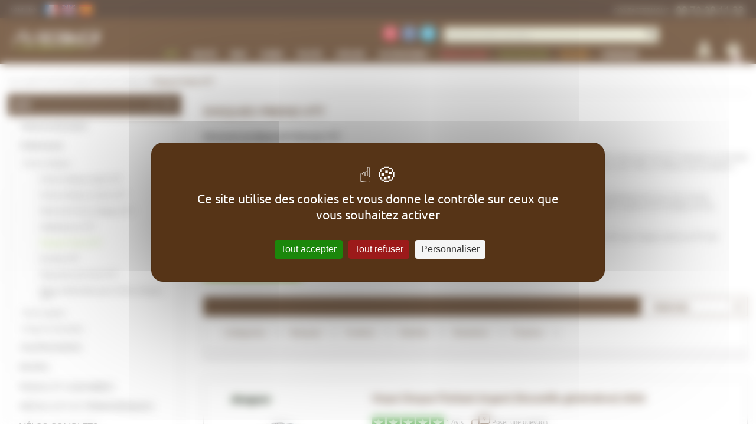

--- FILE ---
content_type: text/html; charset=UTF-8
request_url: https://www.purebike.fr/vtt/freinage/disques-freins
body_size: 24576
content:
<!DOCTYPE html>
<!--[if lt IE 7]><html class="no-js lt-ie9 lt-ie8 lt-ie7" xml:lang="fr" lang="fr" dir="ltr"><![endif]-->
<!--[if IE 7]><html class="no-js lt-ie9 lt-ie8" xml:lang="fr" lang="fr" dir="ltr"><![endif]-->
<!--[if IE 8]><html class="no-js lt-ie9" xml:lang="fr" lang="fr" dir="ltr"><![endif]-->
<!--[if gt IE 8]><!--><html class="no-js" xml:lang="fr" lang="fr" dir="ltr"><!--<![endif]-->
	<head>
		<meta charset="utf-8">
		<title>Frein à Disque VTT - Disques VTT - Purebike</title>
		<meta name="description" content="Vente en ligne de freins à disque pour VTT compatible toutes plaquettes de freins. Disques de marques fabriqués en acier inoxydable." />
		<meta name="keywords" content="" />
		<meta name="viewport" content="width=device-width, maximum-scale=1.0, minimum-scale=1.0, user-scalable=no">

		<link rel="canonical" href="https://www.purebike.fr/vtt/freinage/disques-freins"/>
		
		<link rel="manifest" href="/manifest.json">
		<meta name="mobile-web-app-capable" content="yes">
		<meta name="apple-mobile-web-app-capable" content="yes">
		<meta name="application-name" content="Purebike">
		<meta name="apple-mobile-web-app-title" content="Purebike">
		<meta name="theme-color" content="#372011">
		<meta name="msapplication-navbutton-color" content="#372011">
		<meta name="apple-mobile-web-app-status-bar-style" content="black-translucent">
		<meta name="msapplication-starturl" content="/">
		<meta name="msvalidate.01" content="83F1C36DACF33B42A7FDD56C7DD3739D">
		<meta name="google-site-verification" content="qoHgFoo-CF5qvhuBuyvTmtct1RbczDJjz2CWtzwLgFc" />
		<link rel="icon" href="/images/logo-purebike.png?12">
		<link rel="apple-touch-icon" href="/images/favicons/apple-touch-icon.png">


		
		<!-- Open Graph data -->
		<meta property="og:title" content="Purebike" />
		<meta property="og:description" content="" />
		<meta property="og:image" content="https://www.purebike.fr/images/logo-purebike.png?12" />
		<meta property="og:type" content="website" />
		<meta property="og:url" content="https://www.purebike.fr" />
		<meta property="og:site_name" content="Purebike" />

		<!-- Twitter Card data -->
		<meta name="twitter:title" content="Purebike">
		<meta name="twitter:description" content="">
		<!-- Twitter Summary card images must be at least 120x120px -->
		<meta name="twitter:image" content="https://www.purebike.fr/images/logo-purebike.png?12">
		<meta name="twitter:card" content="summary">
		<meta name="twitter:site" content="@pure_bike">
		<meta name="facebook-domain-verification" content="qpylb04ndi14ux5tq45w33ju6c83xa" />
		<link rel="stylesheet" media="screen" href="/css/screen/default-prod.min.css?89">
		<link rel="stylesheet" media="print" href="/css/print/print.min.css?89">
				<link rel="shortcut icon" href="/favicon.ico?89">
		<!--[if lt IE 8]>
			<link rel="stylesheet" media="screen" href="/css/screen/ie7/ie7.css?89"/>
		<![endif]-->

		<script src="https://tarteaucitron.io/load.js?domain=www.purebike.fr&uuid=432506855220793fdcec6ce159c4f889f808794c"></script>
					<script>
				
					</script>
									<script src="https://img.metaffiliation.com/u/18/p65249.js"></script>
				<script>
			var forms_rules = new Array();
			var forms_messages = new Array();
			var lang = 'fr';
		</script>
				<link rel="alternate" hreflang="es-ES" href="https://www.purebike.es/" />
		<link rel="alternate" hreflang="fr-FR" href="https://www.purebike.fr/" />
		<link rel="alternate" hreflang="en-GB" href="https://www.pure-bike.co.uk/" />
	</head>
	<body class="page-catalog">

		<ul class="invisible">
			<li>
				<a href="#contenu">Aller au contenu</a>
				<a href="#menu">Aller au menu</a>
				<a href="#recherche">Aller à la recherche</a>
			</li>
		</ul>
				<div id="header">
			<div class="row row-top">
				<div class="inner-width">
					<a href="#" class="col btn-menu-open"><span class="iconf-menu"></span><span class="txt">Menu</span></a>
					<div class="pbk-informations--holder">
											</div>
					<a href="/nous-contacter/?subject=contact" class="col phone"><span>Contactez-nous : </span><span class="phonenumber">09 72 29 11 33</span></a>
					<form action="/rechercher/" class="col search" method="get" id="recherche">
						<div class="block social">
							<!-- div class="subtitle">Suivez-nous</div -->
							<ul>
								<li><a href="/newsletter/" class="iconf-newsletter" title="Recevoir nos offres et nos bons plans"></a></li>
								<li><a target="_blank" href="https://www.facebook.com/pages/Pure-Bike/214543571850?fref=ts" class="iconf-facebook" title="Suivez-nous sur Facebook"></a></li>
								<li><a target="_blank" href="https://twitter.com/pure_bike" class="iconf-twitter" title="Suivez-nous sur Twitter"></a></li>
								<!-- li><a href="#" class="iconf-google-plus" title="Suivez-nous sur Google "></a></li -->
							</ul>
						</div>

						<label for="q" class="sc-only">Rechercher un produit, une marque...</label>
						<div class="input-w">
							<input type="text" name="q" id="q" placeholder="Rechercher un produit, une marque..." />
							<div class="result-search"></div>
						</div>
						<a href="#" class="iconf-glass"></a>
					</form>

					<div class="col user">
						<a href="/connexion/" class="iconf-user"></a>
						<div class="block">
							<div class="head"><a href="/connexion/">Me connecter</a></div>
							<div class="body">
								<ul>
									<li><a href="/mon-compte/commandes/" class="txt"><span>Suivre une commande</span><span class="iconf-arrow-right"></span></a></li>
									<li><a href="/nous-contacter/?subject=retractation" class="txt"><span>Effectuer un retour</span><span class="iconf-arrow-right"></span></a></li>
									<li><a href="/transport-et-livraison/" class="txt"><span>Transport &amp; livraison</span><span class="iconf-arrow-right"></span></a></li>
									<li><a href="/nous-contacter/?subject=contact" class="txt"><span>Contactez-nous</span><span class="iconf-arrow-right"></span></a></li>
																	</ul>
							</div>
						</div>
					</div>

					<div class="col cart">		<a href="/mon-panier/" class="iconf-cart">
			<span class="counter">0</span>
		</a>
		<div class="block">
			<div class="head"><a href="#">Mon panier</a></div>
			<div class="body">
							<div class="line summary">
					<div class="col lbl">Total :</div><!--
				--><div class="col value"><div class="price public">0,00&nbsp;€</div></div>
				</div><div class="row actions">
					<a href="/mon-panier/" class="btn btn-green">Voir mon panier</a>
					<p class="tiny">Plus que 30,00&nbsp;€ pour la livraison OFFERTE</p>				</div>
			</div>
		</div>
	
	</div>				</div>
			</div>
			<div class="row row-menu">
				<div class="inner-width">
										<div class="col logo"><a href="/"><img src="/images/logo-purebike.png?12" alt="Purebike matériel vélo et VTT en ligne" width="223" height="75"></a></div>
					<a class="col btn-close"><span class="iconf-close"></span></a>
					<div class="col menu menu-hidden" id="menu-w">
						
									<div class="col lang">
										<span class="txt">Langues</span>
										<ul>
								<li><a href="https://www.purebike.fr" title="Français" rel="alternate" hreflang="fr" class="picto-fr"></a></li><li><a href="https://www.pure-bike.co.uk" title="Anglais" rel="alternate" hreflang="en" class="picto-en"></a></li><li><a href="https://www.purebike.es" title="Espagnol" rel="alternate" hreflang="es" class="picto-es"></a></li>
										</ul>
										<a href="#" class="icon icon-close">x</a>
									</div>
										<ul class="menu menu-main">
					<li class="lvl1 active">
			<a href="/pieces-materiel-vtt"><span>VTT</span><span class="icon iconf-arrow-down"></span></a>

						<div class="submenu">
								<div class="col-menu">
									<a href="/transmission-vtt" class="subcat">Transmission</a>

										<ul >
													<li>
								<a class="subcat2" href="/vtt/transmission/cassettes-pignons/">Cassettes - Pignons</a>
																		<ul class="last-child"><li><a  href="/vtt/transmission/cassettes">Cassettes pour VTT</a></li><li><a  href="/vtt/transmission/cassettes-pignons/pignons/">Pignons pour VTT</a></li><li><a  href="/vtt/transmission/cassettes-pignons/pieces-detachees/">Pièces détachées pour cassettes et pignons VTT</a></li></ul>
																	</li>
													<li>
								<a class="subcat2" href="/chaines-vtt">Chaines</a>
																		<ul class="last-child"><li><a  href="/vtt/transmission/chaines/chaines/">Chaines pour VTT</a></li><li><a  href="/vtt/transmission/chaines/attaches-rapides/">Attaches rapides pour VTT</a></li></ul>
																	</li>
													<li>
								<a class="subcat2" href="/vtt/transmission/commandes-de-vitesses/">Commandes de vitesses</a>
																		<ul class="last-child"><li><a  href="/commandes-vitesses-avant">Commandes de vitesses avant pour VTT</a></li><li><a  href="/commandes-vitesses-arriere">Commandes de vitesses arrière pour VTT</a></li><li><a  href="/vtt/transmission/commandes-de-vitesses/pieces-detachees/">Pièces détachées pour commandes de vitesse VTT</a></li></ul>
																	</li>
													<li>
								<a  href="/cables-derailleurs">Câbles et gaines de dérailleurs</a>
															</li>
													<li>
								<a class="subcat2" href="/vtt/transmission/derailleurs/">Dérailleurs</a>
																		<ul class="last-child"><li><a  href="/derailleurs-arriere-vtt">Dérailleurs arrière pour VTT</a></li><li><a  href="/vtt/transmission/derailleurs/derailleurs-avant/">Dérailleurs avant pour VTT</a></li><li><a  href="/vtt/transmission/derailleurs/galets-de-derailleur/">Galets de dérailleur pour VTT</a></li><li><a  href="/vtt/transmission/derailleurs/pieces-detachees/">Pièces détachées pour dérailleurs VTT</a></li></ul>
																	</li>
													<li>
								<a  href="/groupes-transmission-complets">Groupes</a>
															</li>
													<li>
								<a class="subcat2" href="/vtt/transmission/guides-chaine-anti-deraillement/">Guides chaine - Anti déraillement</a>
																		<ul class="last-child"><li><a  href="/vtt/transmission/guides-chaine-anti-deraillement/guides-chaine/">Guides Chaine pour VTT</a></li><li><a  href="/vtt/transmission/guides-chaine-anti-deraillement/pieces-detachees/">Pièces détachées pour guides chaîne et anti déraillements VTT</a></li></ul>
																	</li>
													<li>
								<a class="subcat2" href="/vtt/transmission/pedaliers-boitiers-plateaux/">Pédaliers - Boitiers - Plateaux</a>
																		<ul class="last-child"><li><a  href="/boitiers-pedaliers-vtt">Boitiers de pédalier / Roulements pour VTT</a></li><li><a  href="/vtt/transmission/pedaliers-boitiers-plateaux/manivelles/">Manivelles pour VTT</a></li><li><a  href="/vtt/transmission/pedaliers-boitiers-plateaux/pedaliers-complets/">Pédaliers complets pour VTT</a></li><li><a  href="/plateaux-vtt">Plateaux VTT</a></li><li><a  href="/vtt/transmission/protege-plateaux">Protège plateaux pour VTT</a></li><li><a  href="/vtt/transmission/pedaliers-boitiers-plateaux/pieces-detachees/">Pièces détachées pour pédaliers, boîtiers et plateaux VTT</a></li></ul>
																	</li>
											</ul>
									</div><div class="col-menu">					<a href="/freinage-vtt" class="subcat">Freinage</a>

										<ul class="active">
													<li>
								<a class="active subcat2" href="/vtt/freinage/freins-a-disque/">Freins à disque</a>
																		<ul class="last-child active"><li><a  href="/freins-disque-avant-vtt">Freins à disque avant VTT</a></li><li><a  href="/disque-frein-vtt-arriere">Freins à disque arrière VTT</a></li><li><a  href="/vtt/freinage/paires-freins-disque">Paires de freins à disque VTT</a></li><li><a  href="/vtt/freinage/disques/adaptateurs">Adaptateurs VTT</a></li><li><a class="active" href="/vtt/freinage/disques-freins">Disques Freins VTT</a></li><li><a  href="/vtt/freinage/freins-a-disque/durites/">Durites VTT</a></li><li><a  href="/plaquettes-frein-vtt">Plaquettes de frein VTT</a></li><li><a  href="/vtt/freinage/freins-a-disque/pieces-detachees/">Pièces détachées pour freins à disque VTT</a></li></ul>
																	</li>
													<li>
								<a class="subcat2" href="/freins-patins">Frein à patins</a>
																		<ul class="last-child"><li><a  href="/vtt/freinage/frein-a-patins/freins-a-patins-avant/">Freins à patins avant VTT</a></li><li><a  href="/vtt/freinage/frein-a-patins/freins-a-patins-arriere/">Freins à patins arrière VTT</a></li><li><a  href="/vtt/patins-de-freins">Patins de freins VTT</a></li><li><a  href="/vtt/freinage/frein-a-patins/cables-gaines-de-freins/">Câbles - Gaines de freins VTT</a></li><li><a  href="/vtt/freinage/frein-a-patins/leviers-de-frein/">Leviers de frein VTT</a></li><li><a  href="/vtt/freinage/frein-a-patins/pieces-detachees/">Pièces détachées pour freins à patins VTT</a></li></ul>
																	</li>
													<li>
								<a  href="/entretien-frein">Purge et entretien</a>
															</li>
											</ul>
														<a href="/suspensions-vtt" class="subcat">Suspensions</a>

										<ul >
													<li>
								<a class="subcat2" href="/vtt/suspensions/amortisseurs/">Amortisseurs</a>
																		<ul class="last-child"><li><a  href="/vtt/suspension/amortisseurs">Amortisseurs VTT</a></li><li><a  href="/vtt/suspensions/amortisseurs/kits-joints/">Kits joints</a></li><li><a  href="/vtt/suspensions/amortisseurs/pieces-detachees/">Pièces détachées pour amortisseurs VTT</a></li></ul>
																	</li>
													<li>
								<a class="subcat2" href="/vtt/suspensions/fourches/">Fourches</a>
																		<ul class="last-child"><li><a  href="/vtt/suspensions/fourches/fourches/">Fourches VTT</a></li><li><a  href="/vtt/suspensions/fourches/kit-joints/">Kit joints</a></li><li><a  href="/vtt/suspensions/fourches/pieces-detachees/">Pièces détachées pour fourches VTT</a></li></ul>
																	</li>
													<li>
								<a class="subcat2" href="/vtt/suspensions/entretien-et-reparation/">Entretien et réparation</a>
																		<ul class="last-child"><li><a  href="/vtt/suspensions/huiles-suspension">Huiles de suspension VTT</a></li><li><a  href="/vtt/suspensions/pompes-suspension">Pompes suspension VTT</a></li></ul>
																	</li>
											</ul>
									</div><div class="col-menu">					<a href="/roues-vtt" class="subcat">Roues</a>

										<ul >
													<li>
								<a  href="/roues-avant-vtt">Roues avant</a>
															</li>
													<li>
								<a  href="/roues-arriere-vtt">Roues arrière</a>
															</li>
													<li>
								<a  href="/paires-roues-vtt">Paires de roues</a>
															</li>
													<li>
								<a class="subcat2" href="/moyeux-accessoires-vtt">Moyeux et accessoires</a>
																		<ul class="last-child"><li><a  href="/vtt/roues/moyeux-et-accessoires/moyeux/">Moyeux</a></li><li><a  href="/vtt/roues/moyeux-et-accessoires/corps-de-roue-libre/">Corps de roue libre</a></li><li><a  href="/vtt/roues/moyeux-et-accessoires/pieces-detachees/">Pièces détachées pour moyeux et accessoires VTT</a></li></ul>
																	</li>
													<li>
								<a  href="/jantes-vtt">Jantes</a>
															</li>
													<li>
								<a  href="/rayons-roues-vtt">Rayons</a>
															</li>
													<li>
								<a  href="/accessoires-tubeless-vtt">Accessoires tubeless</a>
															</li>
													<li>
								<a  href="/axe-roues-vtt">Serrages / Axes de roues</a>
															</li>
											</ul>
														<a href="/pneus-chambres-air-vtt" class="subcat">Pneus et chambres</a>

										<ul >
													<li>
								<a class="subcat2" href="/vtt/pneus-et-chambres/pneus/">Pneus</a>
																		<ul class="last-child"><li><a  href="/vtt/pneus-et-chambres/pneus/pneus-tubetype/">Pneus tubetype VTT</a></li><li><a  href="/vtt/pneus-et-chambres/pneus/pneus-tubeless/">Pneus tubeless VTT</a></li><li><a  href="/vtt/pneus/tubeless-ready">Pneus tubeless ready VTT</a></li></ul>
																	</li>
													<li>
								<a  href="/chambres-air-vtt">Chambres à air</a>
															</li>
													<li>
								<a  href="/reparation-pneus-vtt">Préventifs et réparation</a>
															</li>
											</ul>
									</div><div class="col-menu">					<a href="/pieces-accessoires-vtt" class="subcat">Pièces VTT et Périphériques</a>

										<ul >
													<li>
								<a  href="/vtt/peripheriques/cintres-guidons/">Cintres - Guidons</a>
															</li>
													<li>
								<a  href="/colliers-selle-vtt">Colliers de selle</a>
															</li>
													<li>
								<a class="subcat2" href="/jeu-direction-vtt">Jeux de direction</a>
																		<ul class="last-child"><li><a  href="/vtt/peripheriques/jeux-de-direction/cuvettes-de-direction-superieures/">Cuvettes de direction supérieures</a></li><li><a  href="/vtt/peripheriques/jeux-de-direction/cuvettes-de-direction-inferieures/">Cuvettes de direction inférieures</a></li><li><a  href="/vtt/jeux-de-direction">Jeux de direction complets</a></li><li><a  href="/vtt/peripheriques/jeux-de-direction/accessoires-de-direction/">Accessoires de direction</a></li><li><a  href="/vtt/peripheriques/jeux-de-direction/pieces-detachees/">Pièces détachées pour jeux de direction VTT</a></li></ul>
																	</li>
													<li>
								<a  href="/potences-vtt">Potences</a>
															</li>
													<li>
								<a class="subcat2" href="/vtt/peripheriques/poignees-grips-embouts/">Poignées - Grips - Embouts</a>
																		<ul class="last-child"><li><a  href="/vtt/peripheriques/poignees-grips-embouts/poignees-grips/">Poignées - Grips</a></li><li><a  href="/vtt/peripheriques/poignees-grips-embouts/embouts-de-guidon/">Embouts de guidon</a></li></ul>
																	</li>
													<li>
								<a class="subcat2" href="/pedales-vtt">Pédales</a>
																		<ul class="last-child"><li><a  href="/vtt/peripheriques/pedales/pedales-automatiques/">Pédales automatiques</a></li><li><a  href="/vtt/pedales-plates">Pédales plates</a></li><li><a  href="/vtt/peripheriques/pedales/cales/">Cales</a></li><li><a  href="/vtt/peripheriques/pedales/pieces-detachees/">Pièces détachées pour pédales VTT</a></li></ul>
																	</li>
													<li>
								<a  href="/selles-vtt">Selles</a>
															</li>
													<li>
								<a class="subcat2" href="/tiges-selles-vtt">Tiges de selle</a>
																		<ul class="last-child"><li><a  href="/vtt/peripheriques/tiges-de-selle/tiges-de-selle-rigides/">Tiges de selle rigides</a></li><li><a  href="/vtt/tiges-selle-telescopique">Tiges de selle télescopiques</a></li><li><a  href="/vtt/peripheriques/tiges-de-selle/pieces-detachees/">Pièces détachées pour tiges de selle VTT</a></li></ul>
																	</li>
											</ul>
									</div><div class="col-menu">					<a href="/vtt/velos-complets/" class="subcat">Vélos complets</a>

										<ul >
													<li>
								<a  href="/vtt/velos-complets/draisiennes/">Draisiennes</a>
															</li>
													<li>
								<a  href="/vtt/velos-complets/vtt-enfants/">VTT enfants</a>
															</li>
													<li>
								<a  href="/vtt/velos-complets/vtt-semi-rigides/">VTT semi-rigides</a>
															</li>
													<li>
								<a  href="/vtt/velos-complets/vtt-tout-suspendu/">VTT tout-suspendu</a>
															</li>
													<li>
								<a  href="/vtt/velos-complets/vtt-electriques/">VTT électriques</a>
															</li>
											</ul>
														<a href="/cadres-vtt" class="subcat">Cadres</a>

										<ul >
													<li>
								<a  href="/vtt/cadres/pattes-de-derailleur/">Pattes de dérailleur</a>
															</li>
													<li>
								<a  href="/vtt/cadres/pieces-detachees/">Pièces détachées</a>
															</li>
											</ul>
													</div>

				<div class="insite-banners"><a href="https://www.purebike.fr/vtt/velos-complets/vtt-tout-suspendu/?orderBy=price-asc&amp;brand%5B%5D=38815" class="insite-banner"><img src="https://purebike-media.riashop.app/banners/decouvrez-les-nouveaux-vtt.png" alt="Découvrez les nouveaux VTT ORBEA 2026, vendus chez Purebike" width="427" height="110"></a><a href="https://www.purebike.fr/fourche-podium-factory-grip-x2" class="insite-banner"><img src="https://purebike-media.riashop.app/banners/decouvrez-la-fourche-inversee.png" alt="Découvrez la fourche inversée Podium Factory Grop X2 signée FOX RACING SHOX chez purebike" width="427" height="110"></a><a href="https://www.purebike.fr/groupe-eagle-90-t-type-1x12v-avec-pedalier-dub-wide-32t" class="insite-banner"><img src="https://purebike-media.riashop.app/banners/le-groupe-eagle-90-t-type-1x12v-.png" alt="Le groupe Eagle 90 T-Type 1x12v avec pédalier dub wide 32T 2025 est en promo chez purebike" width="427" height="110"></a></div>			</div>
					</li>
					<li class="lvl1">
			<a href="/accessoires-velo-route"><span>Route</span><span class="icon iconf-arrow-right"></span></a>

						<div class="submenu">
								<div class="col-menu">
									<a href="/transmission-velo-route" class="subcat">Transmission</a>

										<ul >
													<li>
								<a class="subcat2" href="/route/transmission/cassettes/">Cassettes pour vélo de route</a>
																		<ul class="last-child"><li><a  href="/route/transmission/cassettes/cassettes/">Cassettes pour vélo route</a></li></ul>
																	</li>
													<li>
								<a class="subcat2" href="/route/transmission/chaines/">Chaines</a>
																		<ul class="last-child"><li><a  href="/route/transmission/chaine/chaines-completes">Chaines pour vélo route</a></li><li><a  href="/route/transmission/chaines/attaches-rapides/">Attaches rapides pour chaine de vélo route</a></li></ul>
																	</li>
													<li>
								<a  href="/route/transmission/guides-chaine-anti-deraillement/">Guides chaine - Anti déraillement</a>
															</li>
													<li>
								<a  href="/route/transmission/cables-et-gaines-de-derailleurs/">Câbles et gaines de dérailleurs</a>
															</li>
													<li>
								<a class="subcat2" href="/route/transmission/derailleurs/">Dérailleurs</a>
																		<ul class="last-child"><li><a  href="/route/transmission/derailleurs/galets-de-derailleur/">Galets de dérailleur pour vélo route</a></li><li><a  href="/route/transmission/derailleurs/pieces-detachees/">Pièces détachées pour dérailleurs de vélo route</a></li></ul>
																	</li>
													<li>
								<a class="subcat2" href="/route/transmission/pedaliers-boitiers-plateaux/">Pédaliers - Boitiers - Plateaux</a>
																		<ul class="last-child"><li><a  href="/route/transmission/pedaliers-boitiers-plateaux/boitiers-de-pedaliers-roulements/">Boitiers de pédaliers / Roulements pour vélo route</a></li><li><a  href="/route/transmission/pedaliers-boitiers-plateaux/plateaux/">Plateaux pour vélo route</a></li><li><a  href="/route/transmission/pedaliers-boitiers-plateaux/pieces-detachees/">Pièces détachées pour pédaliers - boitiers - plateaux de vélo route</a></li></ul>
																	</li>
											</ul>
									</div><div class="col-menu">					<a href="/freinage-velo-route" class="subcat">Freinage</a>

										<ul >
													<li>
								<a class="subcat2" href="/route/freinage/freins-a-disque/">Freins à disque</a>
																		<ul class="last-child"><li><a  href="/route/freinage/freins-a-disque/freins-a-disque-avant/">Freins à disque avant</a></li><li><a  href="/route/freinage/freins-a-disque/freins-a-disque-arriere/">Freins à disque arrière</a></li><li><a  href="/route/freinage/freins-a-disque/adaptateurs/">Adaptateurs</a></li><li><a  href="/route/freinage/freins-a-disque/disques/">Disques</a></li><li><a  href="/route/freinage/freins-a-disque/durites/">Durites</a></li><li><a  href="/route/freinage/freins-a-disque/plaquettes-de-frein/">Plaquettes de frein</a></li><li><a  href="/route/freinage/freins-a-disque/pieces-detachees/">Pièces détachées</a></li></ul>
																	</li>
													<li>
								<a class="subcat2" href="/route/freinage/freins-a-patins/">Freins à patins</a>
																		<ul class="last-child"><li><a  href="/route/freinage/freins-a-patins/patins-de-freins/">Patins de freins</a></li><li><a  href="/route/freinage/freins-a-patins/cables-gaines-de-freins/">Câbles - Gaines de freins</a></li></ul>
																	</li>
													<li>
								<a  href="/route/freinage/purge-et-entretien/">Purge et entretien</a>
															</li>
											</ul>
									</div><div class="col-menu">					<a href="/route/roues/" class="subcat">Roues</a>

										<ul >
													<li>
								<a  href="/route/roues/roues-avant/">Roues avant</a>
															</li>
													<li>
								<a  href="/route/roues/roues-arriere/">Roues arrière</a>
															</li>
													<li>
								<a  href="/route/roues/paires-de-roues/">Paires de roues</a>
															</li>
													<li>
								<a  href="/route/roues/moyeux-et-accessoires/">Moyeux et accessoires</a>
															</li>
													<li>
								<a  href="/route/roues/rayons/">Rayons</a>
															</li>
													<li>
								<a  href="/route/roues/accessoires-tubeless/">Accessoires tubeless</a>
															</li>
													<li>
								<a  href="/route/roues/serrages-axes-de-roue/">Serrages / Axes de roue</a>
															</li>
											</ul>
														<a href="/pneus-chambres-route" class="subcat">Pneus et chambres</a>

										<ul >
													<li>
								<a class="subcat2" href="/route/pneus-et-chambres/pneus/">Pneus</a>
																		<ul class="last-child"><li><a  href="/route/pneus-et-chambres/pneus/pneus-tubetype/">Pneus tubetype</a></li><li><a  href="/route/pneus-et-chambres/pneus/pneus-tubeless-ready/">Pneus tubeless ready</a></li></ul>
																	</li>
													<li>
								<a  href="/route/pneus-et-chambres/chambres-a-air/">Chambres à air</a>
															</li>
													<li>
								<a  href="/route/pneus-et-chambres/preventifs-et-reparation/">Préventifs et réparation</a>
															</li>
											</ul>
									</div><div class="col-menu">					<a href="/pieces-accessoires-route" class="subcat">Périphériques</a>

										<ul >
													<li>
								<a class="subcat2" href="/route/peripheriques/guidoline-embouts/">Guidoline - Embouts</a>
																		<ul class="last-child"><li><a  href="/route/peripheriques/guidoline-embouts/guidoline/">Guidoline</a></li></ul>
																	</li>
													<li>
								<a class="subcat2" href="/route/jeux-de-direction-velo">Jeux de direction</a>
																		<ul class="last-child"><li><a  href="/route/peripheriques/jeux-de-direction/cuvettes-de-direction-superieures/">Cuvettes de direction supérieures</a></li></ul>
																	</li>
													<li>
								<a  href="/selle-velo-de-route">Selles</a>
															</li>
													<li>
								<a  href="/collier-selle-velo-route">Colliers de selle</a>
															</li>
													<li>
								<a class="subcat2" href="/route/peripheriques/pedales/">Pédales</a>
																		<ul class="last-child"><li><a  href="/route/peripheriques/pedales/pedales-automatiques/">Pédales automatiques</a></li><li><a  href="/route/peripheriques/pedales/cales/">Cales</a></li><li><a  href="/route/peripheriques/pedales/pieces-detachees/">Pièces détachées</a></li></ul>
																	</li>
											</ul>
														<a href="/route/velos-complets/" class="subcat">Vélos complets</a>

										<ul >
													<li>
								<a  href="/route/velos-complets/endurance/">Vélos de route - Endurance</a>
															</li>
													<li>
								<a  href="/route/velos-complets/gravel/">Vélos de route - Gravel</a>
															</li>
													<li>
								<a  href="/route/velos-complets/racing/">Vélos de route - Racing</a>
															</li>
											</ul>
													</div>

				<div class="insite-banners"><a href="https://www.purebike.fr/marques/sidi" class="insite-banner"><img src="https://purebike-media.riashop.app/banners/sidi-des-chaussures-pour-le.png" alt="Sidi des chaussures pour le vélo : vtt, route, gravel et cross-country" width="427" height="110"></a><a href="https://www.purebike.fr/marques/look-cycle" class="insite-banner"><img src="https://purebike-media.riashop.app/banners/nouvelle-marque-de-pedales-et.png" alt="Nouvelle marque de pédales et accessoires de pédales pour vélo LOOK Cycles" width="427" height="110"></a></div>			</div>
					</li>
					<li class="lvl1">
			<a href="/bmx"><span>BMX</span><span class="icon iconf-arrow-right"></span></a>

						<div class="submenu">
								<div class="col-menu">
									<a href="/bmx/transmission/" class="subcat">Transmission</a>

										<ul >
													<li>
								<a class="subcat2" href="/bmx/transmission/pedaliers-boitiers-plateaux/">Pédaliers - Boitiers - Plateaux</a>
																		<ul class="last-child"><li><a  href="/bmx/transmission/pedaliers-boitiers-plateaux/plateaux/">Plateaux/Couronnes</a></li></ul>
																	</li>
											</ul>
														<a href="/bmx/freinage/" class="subcat">Freinage</a>

										<ul >
													<li>
								<a  href="/bmx/freinage/freins-avant/">Freins avant</a>
															</li>
													<li>
								<a  href="/bmx/freinage/freins-arriere/">Freins arrière</a>
															</li>
													<li>
								<a  href="/bmx/freinage/paires-de-freins/">Paires de freins</a>
															</li>
											</ul>
														<a href="/pneus-bmx" class="subcat">Pneus et chambres</a>

										<ul >
													<li>
								<a  href="/bmx/pneus-et-chambres/pneus/">Pneus</a>
															</li>
													<li>
								<a  href="/bmx/pneus-et-chambres/chambres-a-air/">Chambres à air</a>
															</li>
											</ul>
														<a href="/bmx/peripheriques/" class="subcat">Périphériques</a>

										<ul >
													<li>
								<a class="subcat2" href="/bmx/peripheriques/pedales/">Pédales</a>
																		<ul class="last-child"><li><a  href="/bmx/peripheriques/pedales/pedales-plates/">Pédales plates BMX</a></li></ul>
																	</li>
											</ul>
													</div>

				<div class="insite-banners"><a href="https://www.purebike.fr/marques/deity" class="insite-banner"><img src="https://purebike-media.riashop.app/banners/decouvrez-la-marque-deity.png" alt="Découvrez la marque Deity, spécialiste des accessoires VTT et BMX" width="427" height="110"></a></div>			</div>
					</li>
					<li class="lvl1">
			<a href="/e-bike/"><span>E-Bike</span><span class="icon iconf-arrow-right"></span></a>

						<div class="submenu">
								<div class="col-menu">
									<a href="/e-bike/transmission/" class="subcat">Transmission</a>

										<ul >
													<li>
								<a class="subcat2" href="/e-bike/transmission/cassettes/">Cassettes</a>
																		<ul class="last-child"><li><a  href="/e-bike/transmission/cassettes/cassettes/">Cassettes pour e-bike</a></li><li><a  href="/e-bike/transmission/cassettes/pieces-detachees/">Pièces détachées pour cassettes e-bike</a></li></ul>
																	</li>
													<li>
								<a class="subcat2" href="/e-bike/transmission/chaines/">Chaines</a>
																		<ul class="last-child"><li><a  href="/e-bike/transmission/chaines/chaines/">Chaines E-Bike</a></li><li><a  href="/e-bike/transmission/chaines/attaches-rapides/">Attaches rapides</a></li></ul>
																	</li>
													<li>
								<a  href="/e-bike/transmission/commandes-de-vitesses-e-bike/">Commandes de vitesses E-Bike</a>
															</li>
													<li>
								<a  href="/e-bike/transmission/groupes-e-bike/">Groupes E-Bike</a>
															</li>
													<li>
								<a  href="/e-bike/transmission/pignons/">Pignons</a>
															</li>
													<li>
								<a class="subcat2" href="/e-bike/transmission/pedaliers/">Pédaliers et plateaux E-Bike</a>
																		<ul class="last-child"><li><a  href="/e-bike/transmission/pedaliers-e-bike/manivelles-e-bike/">Manivelles E-Bike</a></li><li><a  href="/e-bike/transmission/pedaliers-e-bike/pieces-detachees-pedalier-e-bike/">Pièces détachées pédalier E-Bike</a></li><li><a  href="/e-bike/transmission/pedaliers-e-bike/plateaux-e-bike/">Plateaux E-Bike</a></li></ul>
																	</li>
											</ul>
														<a href="/e-bike/suspensions/" class="subcat">Suspensions</a>

										<ul >
													<li>
								<a  href="/e-bike/suspensions/fourches/">Fourches</a>
															</li>
											</ul>
														<a href="/e-bike/freinage/" class="subcat">Freinage E-Bike</a>

										<ul >
													<li>
								<a class="subcat2" href="/e-bike/freinage/freins-a-disque/">Freins à disque E-Bike</a>
																		<ul class="last-child"><li><a  href="/e-bike/freinage-e-bike/freins-a-disque-e-bike/freins-a-disque-e-bike-avant/">Freins à disque E-Bike avant</a></li><li><a  href="/e-bike/freinage-e-bike/freins-a-disque-e-bike/freins-a-disque-e-bike-arriere/">Freins à disque E-Bike arrière</a></li><li><a  href="/e-bike/freinage-e-bike/freins-a-disque-e-bike/paire-de-freins-a-disques-e-bike/">Paire de freins à disques E-Bike</a></li><li><a  href="/e-bike/freinage-e-bike/freins-a-disque-e-bike/disques-frein-e-bike/">Disques Freins E-Bike</a></li><li><a  href="/e-bike/freinage-e-bike/freins-a-disque-e-bike/plaquettes-de-frein-e-bike/">Plaquettes de frein E-Bike</a></li></ul>
																	</li>
											</ul>
														<a href="/e-bike/roues/" class="subcat">Roues E-Bike</a>

										<ul >
													<li>
								<a  href="/e-bike/roues/paire-de-roues-e-bike/">Paire de roues E-Bike</a>
															</li>
													<li>
								<a  href="/e-bike/roues-e-bike/roues-arriere-e-bike/">Roues arrière E-Bike</a>
															</li>
													<li>
								<a  href="/e-bike/roues-e-bike/roues-avant-e-bike/">Roues avant E-Bike</a>
															</li>
											</ul>
														<a href="/e-bike/pneus-et-chambres/" class="subcat">Pneus et chambres E-Bike</a>

										<ul >
													<li>
								<a class="subcat2" href="/e-bike/pneus-et-chambres/pneus/">Pneus E-Bike</a>
																		<ul class="last-child"><li><a  href="/e-bike/pneus-et-chambres/pneus/pneus-tubetype/">Pneus tubetype E-Bike</a></li><li><a  href="/e-bike/pneus-et-chambres/pneus/pneus-tubeless-ready/">Pneus tubeless ready E-Bike</a></li></ul>
																	</li>
											</ul>
									</div><div class="col-menu">					<a href="/e-bike/velo/" class="subcat">Vélos Electriques</a>

										<ul >
													<li>
								<a  href="/e-bike/velo-electriques/gravel-electriques/">Gravel Electriques</a>
															</li>
													<li>
								<a  href="/e-bike/velo-electriques/route-electriques/">Route Electriques</a>
															</li>
													<li>
								<a  href="/e-bike/velo-electriques/urbain/">Urbain Electriques</a>
															</li>
													<li>
								<a  href="/e-bike/velo-electriques/vtt-electriques/">VTT Electriques</a>
															</li>
											</ul>
														<a href="/e-bike/accessoires-e-bike/" class="subcat">Capteurs E-Bike</a>

										<ul >
													<li>
								<a  href="/e-bike/capteurs-e-bike/aimants/">Aimants</a>
															</li>
											</ul>
														<a href="/e-bike/ordinateur-de-bord/" class="subcat">Ecrans</a>

										<ul >
													<li>
								<a  href="/e-bike/ecrans/ecrans/">Ecrans</a>
															</li>
													<li>
								<a  href="/e-bike/ecrans/supports-ecran/">Supports et accessoires écran</a>
															</li>
											</ul>
														<a href="/e-bike/batteries/" class="subcat">Batteries</a>

										<ul >
													<li>
								<a  href="/e-bike/batteries/batteries/">Batteries</a>
															</li>
													<li>
								<a  href="/e-bike/batteries/chargeur-de-batterie/">Chargeurs de batterie</a>
															</li>
													<li>
								<a  href="/e-bike/batteries/extendeurs-de-batterie/">Extendeurs de batterie</a>
															</li>
											</ul>
														<a href="/e-bike/cadres-e-bike/" class="subcat">Cadres E-Bike</a>

										<ul >
													<li>
								<a  href="/e-bike/cadres-e-bike/pieces-detachees-e-bike/">Pièces détachées cadres E-Bike</a>
															</li>
											</ul>
														<a href="/e-bike/moteurs/" class="subcat">Moteurs</a>

										<ul >
													<li>
								<a  href="/e-bike/moteurs/pieces-detachees-moteurs/">Pièces détachées moteurs</a>
															</li>
											</ul>
														<a href="/e-bike/commande/" class="subcat">Commandes déportées</a>

														<a href="/e-bike/cables-electriques/" class="subcat">Cables électriques</a>

													</div>

				<div class="insite-banners"><a href="https://www.purebike.fr/e-bike/velo-electriques/vtt-electriques/" class="insite-banner"><img src="https://purebike-media.riashop.app/banners/retrouvez-toute-la-gamme-des-3.png" alt="Retrouvez toute la gamme des VTT électriques vendus chez Purebike" width="427" height="110"></a><a href="https://www.purebike.fr/e-bike/velo-electriques/urbain/" class="insite-banner"><img src="https://purebike-media.riashop.app/banners/decouvrez-les-velos-urbains.png" alt="Découvrez les vélos urbains électriques avec la marque O2feel vendue chez Purebike" width="427" height="110"></a><a href="https://www.purebike.fr/e-bike/velo-electriques/vtt-electriques/?brand%5B%5D=4977" class="insite-banner"><img src="https://purebike-media.riashop.app/banners/decouvrez-les-vtt-electriques.png" alt="Découvrez les vtt électriques de la marque emblématiques MONDRAKER, vendue chez Purebike" width="427" height="110"></a></div>			</div>
					</li>
					<li class="lvl1">
			<a href="/equipements-cycliste"><span>Pilote</span><span class="icon iconf-arrow-right"></span></a>

						<div class="submenu">
								<div class="col-menu">
									<a href="/casques-protections-cycliste" class="subcat">Casques</a>

										<ul >
													<li>
								<a  href="/casques/casques-ouverts-vtt">Casques ouverts</a>
															</li>
													<li>
								<a  href="/casque-integral-cycliste">Casques intégraux</a>
															</li>
													<li>
								<a  href="/pilote/casques/pieces-detachees/">Pièces détachées pour casques</a>
															</li>
											</ul>
														<a href="/protection-cycliste" class="subcat">Protections</a>

										<ul >
													<li>
								<a  href="/coudieres-cycliste">Coudières</a>
															</li>
													<li>
								<a  href="/gants-cycliste">Gants</a>
															</li>
													<li>
								<a  href="/protection/genouilleres/cycliste">Genouillères</a>
															</li>
													<li>
								<a  href="/pilote/protections/gilets-et-vestes-de-protection/">Gilets et vestes de protection</a>
															</li>
													<li>
								<a class="subcat2" href="/pilote/protections/masques-lunettes/">Masques - Lunettes</a>
																		<ul class="last-child"><li><a  href="/pilote/protections/masques-lunettes/masques/">Masques</a></li><li><a  href="/pilote/protections/masques-lunettes/lunettes/">Lunettes</a></li><li><a  href="/pilote/protections/masques-lunettes/pieces-detachees/">Pièces détachées pour masques et lunettes</a></li></ul>
																	</li>
													<li>
								<a  href="/pilote/protections/protections-de-cervicales/">Protections de cervicales</a>
															</li>
													<li>
								<a  href="/protections-chevilles-cycliste">Protections de chevilles</a>
															</li>
													<li>
								<a  href="/pilote/protections/sous-short-de-protection/">Sous short de protection</a>
															</li>
											</ul>
									</div><div class="col-menu">					<a href="/vetements-cycliste" class="subcat">Vêtements techniques</a>

										<ul >
													<li>
								<a  href="/maillots-cycliste">Maillots</a>
															</li>
													<li>
								<a  href="/short-protection-cycliste">Shorts</a>
															</li>
													<li>
								<a  href="/tenues-cycliste">Tenues complètes</a>
															</li>
													<li>
								<a  href="/chaussettes-cycliste">Chaussettes</a>
															</li>
													<li>
								<a  href="/pantalons-cycliste">Pantalons</a>
															</li>
													<li>
								<a  href="/vestes-cycliste">Vestes</a>
															</li>
													<li>
								<a  href="/pilote/vetements-techniques/cuissards/">Cuissards</a>
															</li>
											</ul>
														<a href="/chaussures-cycliste" class="subcat">Chaussures</a>

										<ul >
													<li>
								<a  href="/pilote/chaussures/accessoires-et-pieces-detachees/">Accessoires et pièces détachées</a>
															</li>
													<li>
								<a  href="/chaussures-route/">Chaussures Route</a>
															</li>
													<li>
								<a  href="/chaussures-vtt/">Chaussures VTT</a>
															</li>
											</ul>
									</div><div class="col-menu">					<a href="/vetements-sportswear" class="subcat">Vêtements sportswear</a>

										<ul >
													<li>
								<a  href="/pilote/vetements-sportswear/casquettes-bonnets/">Casquettes - Bonnets - Ceintures</a>
															</li>
													<li>
								<a  href="/pilote/vetements-sportswear/pantalons/">Pantalons</a>
															</li>
													<li>
								<a  href="/pilote/vetements-sportswear/sweatshirts/">Sweatshirts</a>
															</li>
													<li>
								<a  href="/sportswear/tee-shirt">Tee shirts</a>
															</li>
													<li>
								<a  href="/pilote/vetements-sportswear/vestes/">Vestes</a>
															</li>
											</ul>
									</div><div class="col-menu">					<a href="/pilote/bagagerie/" class="subcat">Bagagerie</a>

										<ul >
													<li>
								<a class="subcat2" href="/sacs-accessoires-hydratation">Sacs hydratation</a>
																		<ul class="last-child"><li><a  href="/pilote/bagagerie/sacs-hydratation/sacs-hydratation/">Sacs hydratation</a></li><li><a  href="/sacs-hydratation/accessoires-hydratation">Accessoires hydratation</a></li></ul>
																	</li>
													<li>
								<a  href="/pilote/bagagerie/sacs-protection/">Sacs protection</a>
															</li>
													<li>
								<a  href="/pilote/bagagerie/sacs-voyage/">Sacs voyage</a>
															</li>
													<li>
								<a  href="/pilote/bagagerie/sacs-velo/">Sacs vélo</a>
															</li>
													<li>
								<a  href="/pilote/bagagerie/sacoches-de-selle/">Sacoches</a>
															</li>
											</ul>
									</div><div class="col-menu">					<a href="/alimentation-cycliste" class="subcat">Nutrition</a>

										<ul >
													<li>
								<a  href="/aliments-cycliste">Aliments</a>
															</li>
											</ul>
														<a href="/pilote/hygiene/" class="subcat">Soins du corps</a>

														<a href="/pilote/etude-posturale/" class="subcat">Etude Posturale</a>

													</div>

				<div class="insite-banners"><a href="https://www.purebike.fr/pilote/bagagerie/sacs-hydratation/sacs-hydratation/?brand%5B%5D=4930" class="insite-banner"><img src="https://purebike-media.riashop.app/banners/decouvrez-les-nouveaux-sacs.png" alt="Découvrez les nouveaux sacs hydratations 2026 de la marque EVOC, vendus chez Purebike" width="427" height="110"></a><a href="https://www.purebike.fr/marques/ride-concept" class="insite-banner"><img src="https://purebike-media.riashop.app/banners/la-marque-ride-concepts.png" alt="La marque Ride Concepts débarque chez Purebike et propose des chaussures VTT stylées" width="427" height="110"></a><a href="https://www.purebike.fr/pilote/etude-posturale/" class="insite-banner"><img src="https://purebike-media.riashop.app/banners/decouvrez-l-etude-posturale.png" alt="Découvrez l'étude posturale complète proposée chez Purebike et réalisée par nos soins" width="427" height="110"></a></div>			</div>
					</li>
					<li class="lvl1">
			<a href="/atelier-outillage-velo"><span>Atelier</span><span class="icon iconf-arrow-right"></span></a>

						<div class="submenu">
								<div class="col-menu">
									<a href="/entretien-velo" class="subcat">Entretien</a>

										<ul >
													<li>
								<a  href="/nettoyants-velo">Nettoyants</a>
															</li>
													<li>
								<a  href="/degraissants-accessoires-velo">Dégraissants</a>
															</li>
													<li>
								<a  href="/lubrifiant-velo">Lubrifiants</a>
															</li>
													<li>
								<a  href="/graisses-entretien-velo">Graisses</a>
															</li>
													<li>
								<a  href="/atelier/entretien/pate-d-assemblage/">Pâte d'assemblage</a>
															</li>
													<li>
								<a  href="/lustrants-velo">Lustrants</a>
															</li>
													<li>
								<a  href="/brosses-nettoyage-velos">Brosses</a>
															</li>
													<li>
								<a  href="/atelier/entretien/kits-d-entretien/">Kits d'entretien</a>
															</li>
											</ul>
									</div><div class="col-menu">					<a href="/outillage-cycle" class="subcat">Outillage</a>

										<ul >
													<li>
								<a  href="/outils-technique-cycle">Outils</a>
															</li>
													<li>
								<a  href="/pieds-entretien-velos">Pieds d'atelier</a>
															</li>
													<li>
								<a class="subcat2" href="/atelier/outillage/pompes/">Pompes</a>
																		<ul class="last-child"><li><a  href="/atelier/outillage/pompes/pompes-a-main/">Pompes à main</a></li><li><a  href="/atelier/outillage/pompes/pompes-a-pied/">Pompes à pied</a></li><li><a  href="/atelier/outillage/pompes/pompes-suspension/">Pompes suspension</a></li><li><a  href="/pompes/pieces-detachees">Pièces détachées pour pompes vélo</a></li></ul>
																	</li>
											</ul>
														<a href="/roulements-velo" class="subcat">Roulements vélo</a>

														<a href="/atelier/services/" class="subcat">Services</a>

										<ul >
													<li>
								<a  href="/atelier/services/entretien-amortisseurs/">Entretien amortisseurs</a>
															</li>
													<li>
								<a  href="/atelier/services/entretien-fourches/">Entretien fourches</a>
															</li>
											</ul>
														<a href="/atelier/visserie/" class="subcat">Visserie</a>

													</div>

				<div class="insite-banners"><a href="https://www.purebike.fr/atelier/services/" class="insite-banner"><img src="https://purebike-media.riashop.app/banners/homme-realisant-l-entretien-d-5.png" alt="Homme réalisant l'entretien d'accessoires FOX" width="427" height="110"></a><a href="https://www.purebike.fr/nettoyant-pour-velo-bike-cleaner-1" class="insite-banner"><img src="https://purebike-media.riashop.app/banners/promo-sur-le-nettoyant-pour.png" alt="Promo sur le nettoyant pour vélo Bike Cleaner de Muc-off disponible chez Purebike" width="427" height="110"></a></div>			</div>
					</li>
					<li class="lvl1">
			<a href="/accessoires-velo"><span>Accessoires</span><span class="icon iconf-arrow-right"></span></a>

						<div class="submenu">
								<div class="col-menu">
									<a href="/cheques-cadeaux-purebike" class="subcat">Chèques cadeaux</a>

														<a href="/accessoires/eclairage-securite/" class="subcat">Eclairage - Securité</a>

										<ul >
													<li>
								<a  href="/accessoires/eclairage-securite/antivols/">Antivols</a>
															</li>
													<li>
								<a  href="/accessoires/eclairage-securite/eclairages/">Eclairages</a>
															</li>
													<li>
								<a  href="/accessoires/eclairage-securite/sonettes/">Sonnettes</a>
															</li>
											</ul>
									</div><div class="col-menu">					<a href="/accessoires/electronique/" class="subcat">Electronique</a>

										<ul >
													<li>
								<a  href="/compteurs-velo">Compteurs</a>
															</li>
													<li>
								<a  href="/accessoires-electronique-velo">Accessoires Electroniques</a>
															</li>
											</ul>
														<a href="/accessoires/multimedias/" class="subcat">Multimédias</a>

										<ul >
													<li>
								<a  href="/multimedia-vtt">DVD</a>
															</li>
													<li>
								<a  href="/multimedia-livres">Livres</a>
															</li>
											</ul>
									</div><div class="col-menu">					<a href="/accessoires/protections/" class="subcat">Protections</a>

										<ul >
													<li>
								<a  href="/garde-boue-velo">Garde boue</a>
															</li>
													<li>
								<a  href="/accessoires/protections/protections-de-cadre/">Protections de cadre</a>
															</li>
													<li>
								<a  href="/accessoires/protections/protections-de-main/">Protections de main</a>
															</li>
											</ul>
														<a href="/transport-velo" class="subcat">Transport</a>

										<ul >
													<li>
								<a  href="/porte-velos">Porte vélos</a>
															</li>
													<li>
								<a  href="/accessoires/transport/protections-de-transport/">Protections de transport</a>
															</li>
													<li>
								<a  href="/accessoires/transport/siege-enfant/">Siège enfant</a>
															</li>
											</ul>
									</div><div class="col-menu">					<a href="/accessoires/bidons-porte-bidons/" class="subcat">Bidons - Porte Bidons</a>

										<ul >
													<li>
								<a  href="/accessoires/bidons-porte-bidons/bidons/">Bidons</a>
															</li>
													<li>
								<a  href="/accessoires/bidons-porte-bidons/porte-bidon/">Porte bidon</a>
															</li>
											</ul>
														<a href="/accessoires/autocollants/" class="subcat">Autocollants</a>

									</div><div class="col-menu">					<a href="/accessoires/goodies/" class="subcat">Goodies</a>

														<a href="/accessoires/supports/" class="subcat">Supports</a>

										<ul >
													<li>
								<a  href="/accessoires/supports/bequilles/">Béquilles</a>
															</li>
													<li>
								<a  href="/accessoires/supports/home-trainer/">Home Trainer</a>
															</li>
													<li>
								<a  href="/accessoires/supports/pieds-d-atelier/">Pieds d'atelier</a>
															</li>
											</ul>
													</div>

				<div class="insite-banners"><a href="https://www.purebike.fr/marques/fidlock" class="insite-banner"><img src="https://purebike-media.riashop.app/banners/decouvrez-la-marque-fidlock.png" alt="Découvrez la marque Fidlock spécialisée dans les accessoires de vélo vendue chez Purebike" width="427" height="110"></a><a href="https://www.purebike.fr/marques/evoc" class="insite-banner"><img src="https://purebike-media.riashop.app/banners/decouvrez-la-marque-d.png" alt="Découvrez la marque d'accessoires vélo et vtt EVOC disponible chez Purebike" width="427" height="110"></a><a href="https://www.purebike.fr/porte-velos-almada-work-e-xtra-led-2en-1-pliant-2-velos" class="insite-banner"><img src="https://purebike-media.riashop.app/banners/promo-sur-le-porte-velos-almada-.jpg" alt="Promo sur le Porte vélos Almada Work-E Xtra de la marque XLC" width="427" height="110"></a></div>			</div>
					</li>
	<li class="lvl1 promo"><a href="/bons-plans/"><span>Bons plans</span><span class="icon iconf-arrow-right"></span></a></li><li class="lvl1 new"><a href="/nouveautes/"><span>Nouveautés</span><span class="icon iconf-arrow-right"></span></a></li><li class="lvl1 special"><a href="/catalogue/offre-du-moment/soldes/"><span>Soldes</span><span class="icon iconf-arrow-right"></span></a></li>		
					<li class="lvl1 brands">
						<a href="/marques/">
							<span>Marques</span><span class="icon iconf-arrow-right"></span>
						</a>
					</li>
				
					<li class="lvl1 customer">
						<a href="/mon-compte/">
							<span>Espace client</span><span class="icon iconf-arrow-right"></span>
						</a>
					</li>
				
				<li class="lvl1 contact">
			<a href="/nous-contacter/">
				<div>Contactez-nous</div>
				<div class="phonenumber"><span class="phone"></span> 09 72 29 11 33</div>
			</a>
		</li>
	</ul>
						</div>
				</div>
			</div>
		</div>
				<div id="contenu">
<script type="text/javascript">
	window.ptag_params = {
		zone: "listing",
		categoryId: "32476",
		products: ["1032608", "1032603", "1032605"],
		customerId: "",
		siteType: "d",
		m_md5: ""
	};
</script>
<div class="row main">
	
			<div class="breadcrumb">
				<a href="/" title="Accueil">Accueil</a> &gt; <a href="/pieces-materiel-vtt">VTT</a> &gt; <a href="/freinage-vtt">Freinage</a> &gt; <a href="/vtt/freinage/freins-a-disque/">Freins à disque</a> &gt; <span>Disques Freins VTT</span>
			</div>	<div class="col col-main">
		<h1 class="h2">Disques Freins VTT</h1>
		<div class="cms-content">
			<h2><strong data-start="78" data-end="122">Découvrez nos disques de freins pour VTT</strong></h2>
<p data-start="78" data-end="567">Purebike, spécialiste de la vente en ligne de matériel vélo, vous propose une large sélection de disques de freins spécialement conçus pour les VTT, assurant un freinage puissant, précis et fiable dans toutes les conditions. Les disques de frein jouent un rôle crucial dans la sécurité et la maîtrise de votre vélo, en offrant une excellente dissipation de la chaleur et une performance constante, même lors des descentes les plus techniques.</p>
<p data-start="569" data-end="895">Notre gamme de disques de freins est fabriquée à partir de matériaux de haute qualité, garantissant résistance à l’usure et robustesse face aux chocs et aux environnements difficiles. Que vous pratiquiez le cross-country, l’enduro ou la descente, vous trouverez le disque adapté à votre système de freinage et à vos exigences.</p>
<p data-start="897" data-end="1092">Chez Purebike, nous vous accompagnons pour choisir les disques de freins qui optimiseront votre contrôle et votre sécurité, afin que chaque sortie en VTT soit synonyme de plaisir et de confiance.</p>		</div>
									<div class="actions">
				<a href="#produits" class="btn btn-green btn-scroll">Voir tous les produits</a>
			</div>
						<div class="zone-ajax">
				<form class="box cat-filters" action="/vtt/freinage/disques-freins" method="get">
			<div class="head">				<div class="align-right">
					<select id="select-orderBy" name="orderBy" class="selectmenu">
						<option value="">Trier par</option>
						<option value="price-asc"  >Prix les moins cher</option>
						<option value="price-desc" >Prix les plus cher</option>
						<option value="note-desc"  >Note des internautes</option>
					</select>
				</div>
			</div>

			<div class="body">
				<div class="list">
			<div class="filter">
				<a href="#" class="label">Catégories</a>
				<ul class="choices">
		
					<li>
						<label for="c-categories-32476" class="checkbox">
							<input type="checkbox" name="categories[]" id="c-categories-32476" value="32476"   />
							<span class="label">Disques Freins VTT</span>
						</label>
					</li>
			
				</ul>
			</div>
		
			<div class="filter">
				<a href="#" class="label">Marques</a>
				<ul class="choices">
		
					<li>
						<label for="c-brand-4893" class="checkbox">
							<input type="checkbox" name="brand[]" id="c-brand-4893" value="4893"   />
							<span class="label">Ashima</span>
						</label>
					</li>
			
					<li>
						<label for="c-brand-4903" class="checkbox">
							<input type="checkbox" name="brand[]" id="c-brand-4903" value="4903"   />
							<span class="label">Brake authority</span>
						</label>
					</li>
			
					<li>
						<label for="c-brand-4937" class="checkbox">
							<input type="checkbox" name="brand[]" id="c-brand-4937" value="4937"   />
							<span class="label">Formula</span>
						</label>
					</li>
			
					<li>
						<label for="c-brand-4949" class="checkbox">
							<input type="checkbox" name="brand[]" id="c-brand-4949" value="4949"   />
							<span class="label">Hayes</span>
						</label>
					</li>
			
					<li>
						<label for="c-brand-5088" class="checkbox">
							<input type="checkbox" name="brand[]" id="c-brand-5088" value="5088"   />
							<span class="label">Hope</span>
						</label>
					</li>
			
					<li>
						<label for="c-brand-4957" class="checkbox">
							<input type="checkbox" name="brand[]" id="c-brand-4957" value="4957"   />
							<span class="label">Jagwire</span>
						</label>
					</li>
			
					<li>
						<label for="c-brand-4969" class="checkbox">
							<input type="checkbox" name="brand[]" id="c-brand-4969" value="4969"   />
							<span class="label">Magura</span>
						</label>
					</li>
			
					<li>
						<label for="c-brand-4991" class="checkbox">
							<input type="checkbox" name="brand[]" id="c-brand-4991" value="4991"   />
							<span class="label">OnOff</span>
						</label>
					</li>
			
					<li>
						<label for="c-brand-5024" class="checkbox">
							<input type="checkbox" name="brand[]" id="c-brand-5024" value="5024"   />
							<span class="label">Shimano</span>
						</label>
					</li>
			
					<li>
						<label for="c-brand-5035" class="checkbox">
							<input type="checkbox" name="brand[]" id="c-brand-5035" value="5035"   />
							<span class="label">Sram</span>
						</label>
					</li>
			
					<li>
						<label for="c-brand-38807" class="checkbox">
							<input type="checkbox" name="brand[]" id="c-brand-38807" value="38807"   />
							<span class="label">Trp</span>
						</label>
					</li>
			
					<li>
						<label for="c-brand-5071" class="checkbox">
							<input type="checkbox" name="brand[]" id="c-brand-5071" value="5071"   />
							<span class="label">XLC</span>
						</label>
					</li>
			
				</ul>
			</div>
		
			<div class="filter">
				<a href="#" class="label">Couleur</a>
				<ul class="choices">
		
					<li>
						<label for="c-fld-3410-93" class="checkbox">
							<input type="checkbox" name="fld-3410[]" id="c-fld-3410-93" value="206947"   />
							<span class="label">Argent</span>
						</label>
					</li>
			
					<li>
						<label for="c-fld-3410-109" class="checkbox">
							<input type="checkbox" name="fld-3410[]" id="c-fld-3410-109" value="206905"   />
							<span class="label">Bleu</span>
						</label>
					</li>
			
					<li>
						<label for="c-fld-3410-117" class="checkbox">
							<input type="checkbox" name="fld-3410[]" id="c-fld-3410-117" value="206926"   />
							<span class="label">Bronze</span>
						</label>
					</li>
			
					<li>
						<label for="c-fld-3410-132" class="checkbox">
							<input type="checkbox" name="fld-3410[]" id="c-fld-3410-132" value="207002"   />
							<span class="label">Gris</span>
						</label>
					</li>
			
					<li>
						<label for="c-fld-3410-160" class="checkbox">
							<input type="checkbox" name="fld-3410[]" id="c-fld-3410-160" value="206921"   />
							<span class="label">Noir</span>
						</label>
					</li>
			
					<li>
						<label for="c-fld-3410-186" class="checkbox">
							<input type="checkbox" name="fld-3410[]" id="c-fld-3410-186" value="206949"   />
							<span class="label">Or</span>
						</label>
					</li>
			
					<li>
						<label for="c-fld-3410-187" class="checkbox">
							<input type="checkbox" name="fld-3410[]" id="c-fld-3410-187" value="207028"   />
							<span class="label">Orange</span>
						</label>
					</li>
			
					<li>
						<label for="c-fld-3410-198" class="checkbox">
							<input type="checkbox" name="fld-3410[]" id="c-fld-3410-198" value="206906"   />
							<span class="label">Rouge</span>
						</label>
					</li>
			
					<li>
						<label for="c-fld-3410-211" class="checkbox">
							<input type="checkbox" name="fld-3410[]" id="c-fld-3410-211" value="206977"   />
							<span class="label">Vert</span>
						</label>
					</li>
			
					<li>
						<label for="c-fld-3410-218" class="checkbox">
							<input type="checkbox" name="fld-3410[]" id="c-fld-3410-218" value="206972"   />
							<span class="label">Violet</span>
						</label>
					</li>
			
				</ul>
			</div>
		
			<div class="filter">
				<a href="#" class="label">Matière</a>
				<ul class="choices">
		
					<li>
						<label for="c-fld-3444-1" class="checkbox">
							<input type="checkbox" name="fld-3444[]" id="c-fld-3444-1" value="207029"   />
							<span class="label">Acier</span>
						</label>
					</li>
			
					<li>
						<label for="c-fld-3444-6" class="checkbox">
							<input type="checkbox" name="fld-3444[]" id="c-fld-3444-6" value="207032"   />
							<span class="label">Aluminium</span>
						</label>
					</li>
			
					<li>
						<label for="c-fld-3444-13" class="checkbox">
							<input type="checkbox" name="fld-3444[]" id="c-fld-3444-13" value="207037"   />
							<span class="label">Inox</span>
						</label>
					</li>
			
					<li>
						<label for="c-fld-3444-19" class="checkbox">
							<input type="checkbox" name="fld-3444[]" id="c-fld-3444-19" value="2110834"   />
							<span class="label">Noir</span>
						</label>
					</li>
			
				</ul>
			</div>
		
			<div class="filter">
				<a href="#" class="label">Diamètre</a>
				<ul class="choices">
		
					<li>
						<label for="c-fld-3479-13" class="checkbox">
							<input type="checkbox" name="fld-3479[]" id="c-fld-3479-13" value="2116581"   />
							<span class="label">223 mm</span>
						</label>
					</li>
			
					<li>
						<label for="c-fld-3479-28" class="checkbox">
							<input type="checkbox" name="fld-3479[]" id="c-fld-3479-28" value="2116036"   />
							<span class="label">220 mm</span>
						</label>
					</li>
			
					<li>
						<label for="c-fld-3479-44" class="checkbox">
							<input type="checkbox" name="fld-3479[]" id="c-fld-3479-44" value="208314"   />
							<span class="label">140 mm</span>
						</label>
					</li>
			
					<li>
						<label for="c-fld-3479-48" class="checkbox">
							<input type="checkbox" name="fld-3479[]" id="c-fld-3479-48" value="208315"   />
							<span class="label">160 mm</span>
						</label>
					</li>
			
					<li>
						<label for="c-fld-3479-49" class="checkbox">
							<input type="checkbox" name="fld-3479[]" id="c-fld-3479-49" value="208316"   />
							<span class="label">180 mm</span>
						</label>
					</li>
			
					<li>
						<label for="c-fld-3479-50" class="checkbox">
							<input type="checkbox" name="fld-3479[]" id="c-fld-3479-50" value="208317"   />
							<span class="label">183 mm</span>
						</label>
					</li>
			
					<li>
						<label for="c-fld-3479-51" class="checkbox">
							<input type="checkbox" name="fld-3479[]" id="c-fld-3479-51" value="208318"   />
							<span class="label">185 mm</span>
						</label>
					</li>
			
					<li>
						<label for="c-fld-3479-52" class="checkbox">
							<input type="checkbox" name="fld-3479[]" id="c-fld-3479-52" value="208319"   />
							<span class="label">200 mm</span>
						</label>
					</li>
			
					<li>
						<label for="c-fld-3479-53" class="checkbox">
							<input type="checkbox" name="fld-3479[]" id="c-fld-3479-53" value="208320"   />
							<span class="label">203 mm</span>
						</label>
					</li>
			
					<li>
						<label for="c-fld-3479-54" class="checkbox">
							<input type="checkbox" name="fld-3479[]" id="c-fld-3479-54" value="208321"   />
							<span class="label">205 mm</span>
						</label>
					</li>
			
					<li>
						<label for="c-fld-3479-55" class="checkbox">
							<input type="checkbox" name="fld-3479[]" id="c-fld-3479-55" value="208322"   />
							<span class="label">225 mm</span>
						</label>
					</li>
			
				</ul>
			</div>
		
			<div class="filter">
				<a href="#" class="label">Fixation</a>
				<ul class="choices">
		
					<li>
						<label for="c-fld-3497-1" class="checkbox">
							<input type="checkbox" name="fld-3497[]" id="c-fld-3497-1" value="2117104"   />
							<span class="label">4 trous</span>
						</label>
					</li>
			
					<li>
						<label for="c-fld-3497-22" class="checkbox">
							<input type="checkbox" name="fld-3497[]" id="c-fld-3497-22" value="207413"   />
							<span class="label">6 trous</span>
						</label>
					</li>
			
					<li>
						<label for="c-fld-3497-32" class="checkbox">
							<input type="checkbox" name="fld-3497[]" id="c-fld-3497-32" value="207418"   />
							<span class="label">Centerlock</span>
						</label>
					</li>
			
				</ul>
			</div>
		</div>

				<div class="chosen-list"></div>
			</div>
		</form>
		<div class="list-cat-prd" id="produits">	<div class="cat-prd">
		<a href="/disque-flottant-argent-nouvelle-generation-1" class="prd">
						<div class="prd-brand"><img  class="" src="https://purebike-media.riashop.app/images/75x28/375852.jpg" alt="Hope" width="75" height="28"   data-src="https://purebike-media.riashop.app/images/75x28/375852.jpg"/></div>
									<img  class="" src="https://purebike-media.riashop.app/images/270x190/378319.jpg" alt="Hope Disque Flottant Argent (Nouvelle génération) 2026" width="270" height="190"   data-src="https://purebike-media.riashop.app/images/270x190/378319.jpg"/>		</a>
		<div class="meta">
			<a href="/disque-flottant-argent-nouvelle-generation-1" class="title">Hope Disque Flottant Argent (Nouvelle génération) 2026</a>
			<div class="reviews">
				<span class="reviews-span"><a class="btn-scroll txt" href="/disque-flottant-argent-nouvelle-generation-1#avis">
	<span class="picto-star"></span><span class="picto-star"></span><span class="picto-star"></span><span class="picto-star"></span><span class="picto-star"></span>
			
	<span itemprop="ratingCount">1</span> Avis</a>
		</span>
					<a href="/disque-flottant-argent-nouvelle-generation-1#questions" class="btn-scroll anchor-questions"><span class="picto-discuss-issue"></span> Poser une question</a>			</div>
			<ul class="links">
				<li><a href="#" data-prd-id="1032608" class="add-bookmarks book-1032608"><span class="iconf-heart"></span><span class="txt">Ajouter à mes favoris</span></a></li>
				<li><a href="/disque-flottant-argent-nouvelle-generation-1">Voir le détail</a></li>
			</ul>

			<div class="infos">
				<div class="col col-price">
					<div class="txt">À partir de</div>										<div class="price public">64,90&nbsp;€</div>
				</div>
				<div class="col price recommended">
					<div class="ref">Réf. 8180</div>
										<div>Prix conseillé en 2026 : 75,40&nbsp;€</div>
														</div>

				<div class="col availability"><div>Veuillez choisir vos options pour connaitre la disponibilité du produit</div></div><div class="col delivery">
				<a href="#" class="prd-delivery free"><span class="iconf-delivery"></span><span>Livraison<br />OFFERTE</span></a>
		
	</div>			</div>

			<form method="POST">
				<input type="hidden" name="uniqid" value="696a7874635aa" />

				
	<input type="hidden" name="parent-id" value="1032608" />
	<input type="hidden" name="in_product" value="0" />

	
			<div class="col">
			<label for="select-size-696a7874635aa">Diamètre</label>
			<select id="select-size-696a7874635aa" name="size[696a7874635aa]" class="selectmenu2 select-choose-options">
				<option value="" selected="selected" disabled="disabled">Sélectionnez le diamètre</option>
				<option data-img-id="378319" value="140 mm" >140 mm</option><option data-img-id="378319" value="160 mm" >160 mm</option><option data-img-id="378319" value="180 mm" >180 mm</option><option data-img-id="378319" value="183 mm" >183 mm</option><option data-img-id="378319" value="185 mm" >185 mm</option><option data-img-id="378319" value="200 mm" >200 mm</option><option data-img-id="378319" value="203 mm" >203 mm</option><option data-img-id="378319" value="205 mm" >205 mm</option><option data-img-id="378319" value="220 mm" >220 mm</option>			</select>
		</div>
	
	
					<div class="action-add-to-cart prd-1032608">	<div class="col is-spinner">
		<label for="input-spinner-696a7874635aa">Quantité</label>
		<div class="input div-spinner">
			<label for="input-spinner-696a7874635aa" class="sc-only">Quantité</label>
			<input class="qte spinner" type="number" name="qte[696a7874635aa]" id="input-spinner-696a7874635aa" placeholder="Quantité" value="1" data-min="1" data-max="53" data-step="1" />

			<input type="hidden" name="prd[696a7874635aa]" value="1032608" />		</div>
	</div>
	<input type="submit" class="btn btn-green big" name="addToCart" value="Ajouter au panier" /></div>
			</form>
		</div>
		<div class="clear"></div>
			</div>	<div class="cat-prd">
		<a href="/disque-flottant-bleu-nouvelle-generation-1" class="prd">
						<div class="prd-brand"><img  class="" src="https://purebike-media.riashop.app/images/75x28/375852.jpg" alt="Hope" width="75" height="28"   data-src="https://purebike-media.riashop.app/images/75x28/375852.jpg"/></div>
									<img  class="" src="https://purebike-media.riashop.app/images/270x190/378314.jpg" alt="Hope Disque Flottant Bleu (Nouvelle génération) 2026" width="270" height="190"   data-src="https://purebike-media.riashop.app/images/270x190/378314.jpg"/>		</a>
		<div class="meta">
			<a href="/disque-flottant-bleu-nouvelle-generation-1" class="title">Hope Disque Flottant Bleu (Nouvelle génération) 2026</a>
			<div class="reviews">
				<span class="reviews-span"><a class="btn-scroll txt" href="/disque-flottant-bleu-nouvelle-generation-1#avis">
	<span class="picto-star"></span><span class="picto-star"></span><span class="picto-star"></span><span class="picto-star"></span><span class="picto-star-disabled"></span>
			
	<span itemprop="ratingCount">6</span> Avis</a>
		</span>
					<a href="/disque-flottant-bleu-nouvelle-generation-1#questions" class="btn-scroll anchor-questions"><span class="picto-discuss-issue"></span> Voir les questions / réponses</a>			</div>
			<ul class="links">
				<li><a href="#" data-prd-id="1032603" class="add-bookmarks book-1032603"><span class="iconf-heart"></span><span class="txt">Ajouter à mes favoris</span></a></li>
				<li><a href="/disque-flottant-bleu-nouvelle-generation-1">Voir le détail</a></li>
			</ul>

			<div class="infos">
				<div class="col col-price">
					<div class="txt">À partir de</div>										<div class="price public">64,90&nbsp;€</div>
				</div>
				<div class="col price recommended">
					<div class="ref">Réf. 8175</div>
										<div>Prix conseillé en 2026 : 75,40&nbsp;€</div>
														</div>

				<div class="col availability"><div>Veuillez choisir vos options pour connaitre la disponibilité du produit</div></div><div class="col delivery">
				<a href="#" class="prd-delivery free"><span class="iconf-delivery"></span><span>Livraison<br />OFFERTE</span></a>
		
	</div>			</div>

			<form method="POST">
				<input type="hidden" name="uniqid" value="696a787486926" />

				
	<input type="hidden" name="parent-id" value="1032603" />
	<input type="hidden" name="in_product" value="0" />

	
			<div class="col">
			<label for="select-size-696a787486926">Diamètre</label>
			<select id="select-size-696a787486926" name="size[696a787486926]" class="selectmenu2 select-choose-options">
				<option value="" selected="selected" disabled="disabled">Sélectionnez le diamètre</option>
				<option data-img-id="378314" value="140 mm" >140 mm</option><option data-img-id="378314" value="160 mm" >160 mm</option><option data-img-id="378314" value="180 mm" >180 mm</option><option data-img-id="378314" value="183 mm" >183 mm</option><option data-img-id="378314" value="185 mm" >185 mm</option><option data-img-id="378314" value="200 mm" >200 mm</option><option data-img-id="378314" value="205 mm" >205 mm</option><option data-img-id="378314" value="203 mm" >203 mm</option><option data-img-id="378314" value="220 mm" >220 mm</option>			</select>
		</div>
	
	
					<div class="action-add-to-cart prd-1032603">	<div class="col is-spinner">
		<label for="input-spinner-696a787486926">Quantité</label>
		<div class="input div-spinner">
			<label for="input-spinner-696a787486926" class="sc-only">Quantité</label>
			<input class="qte spinner" type="number" name="qte[696a787486926]" id="input-spinner-696a787486926" placeholder="Quantité" value="1" data-min="1" data-max="61" data-step="1" />

			<input type="hidden" name="prd[696a787486926]" value="1032603" />		</div>
	</div>
	<input type="submit" class="btn btn-green big" name="addToCart" value="Ajouter au panier" /></div>
			</form>
		</div>
		<div class="clear"></div>
			</div>	<div class="cat-prd">
		<a href="/disque-flottant-noir-nouvelle-generation-1" class="prd">
						<div class="prd-brand"><img  class="" src="https://purebike-media.riashop.app/images/75x28/375852.jpg" alt="Hope" width="75" height="28"   data-src="https://purebike-media.riashop.app/images/75x28/375852.jpg"/></div>
									<img  class="" src="https://purebike-media.riashop.app/images/270x190/378316.jpg" alt="Hope Disque Flottant Noir (Nouvelle génération) 2026" width="270" height="190"   data-src="https://purebike-media.riashop.app/images/270x190/378316.jpg"/>		</a>
		<div class="meta">
			<a href="/disque-flottant-noir-nouvelle-generation-1" class="title">Hope Disque Flottant Noir (Nouvelle génération) 2026</a>
			<div class="reviews">
				<span class="reviews-span"><a class="btn-scroll txt" href="/disque-flottant-noir-nouvelle-generation-1#avis">
	<span class="picto-star"></span><span class="picto-star"></span><span class="picto-star"></span><span class="picto-star"></span><span class="picto-star-disabled"></span>
			
	<span itemprop="ratingCount">6</span> Avis</a>
		</span>
					<a href="/disque-flottant-noir-nouvelle-generation-1#questions" class="btn-scroll anchor-questions"><span class="picto-discuss-issue"></span> Voir les questions / réponses</a>			</div>
			<ul class="links">
				<li><a href="#" data-prd-id="1032605" class="add-bookmarks book-1032605"><span class="iconf-heart"></span><span class="txt">Ajouter à mes favoris</span></a></li>
				<li><a href="/disque-flottant-noir-nouvelle-generation-1">Voir le détail</a></li>
			</ul>

			<div class="infos">
				<div class="col col-price">
					<div class="txt">À partir de</div>										<div class="price public">64,90&nbsp;€</div>
				</div>
				<div class="col price recommended">
					<div class="ref">Réf. 8177</div>
										<div>Prix conseillé en 2026 : 75,40&nbsp;€</div>
														</div>

				<div class="col availability"><div>Veuillez choisir vos options pour connaitre la disponibilité du produit</div></div><div class="col delivery">
				<a href="#" class="prd-delivery free"><span class="iconf-delivery"></span><span>Livraison<br />OFFERTE</span></a>
		
	</div>			</div>

			<form method="POST">
				<input type="hidden" name="uniqid" value="696a7874ad6bf" />

				
	<input type="hidden" name="parent-id" value="1032605" />
	<input type="hidden" name="in_product" value="0" />

	
			<div class="col">
			<label for="select-size-696a7874ad6bf">Diamètre</label>
			<select id="select-size-696a7874ad6bf" name="size[696a7874ad6bf]" class="selectmenu2 select-choose-options">
				<option value="" selected="selected" disabled="disabled">Sélectionnez le diamètre</option>
				<option data-img-id="378316" value="140 mm" >140 mm</option><option data-img-id="378316" value="160 mm" >160 mm</option><option data-img-id="378316" value="180 mm" >180 mm</option><option data-img-id="378316" value="183 mm" >183 mm</option><option data-img-id="378316" value="185 mm" >185 mm</option><option data-img-id="378316" value="200 mm" >200 mm</option><option data-img-id="378316" value="203 mm" >203 mm</option><option data-img-id="378316" value="205 mm" >205 mm</option><option data-img-id="378316" value="220 mm" >220 mm</option><option data-img-id="378316" value="225 mm" >225 mm</option>			</select>
		</div>
	
	
					<div class="action-add-to-cart prd-1032605">	<div class="col is-spinner">
		<label for="input-spinner-696a7874ad6bf">Quantité</label>
		<div class="input div-spinner">
			<label for="input-spinner-696a7874ad6bf" class="sc-only">Quantité</label>
			<input class="qte spinner" type="number" name="qte[696a7874ad6bf]" id="input-spinner-696a7874ad6bf" placeholder="Quantité" value="1" data-min="1" data-max="67" data-step="1" />

			<input type="hidden" name="prd[696a7874ad6bf]" value="1032605" />		</div>
	</div>
	<input type="submit" class="btn btn-green big" name="addToCart" value="Ajouter au panier" /></div>
			</form>
		</div>
		<div class="clear"></div>
			</div>	<div class="cat-prd">
		<a href="/disque-flottant-orange-nouvelle-generation-1" class="prd">
						<div class="prd-brand"><img  class="" src="https://purebike-media.riashop.app/images/75x28/375852.jpg" alt="Hope" width="75" height="28"   data-src="https://purebike-media.riashop.app/images/75x28/375852.jpg"/></div>
									<img  class="" src="https://purebike-media.riashop.app/images/270x190/432204.jpg" alt="Hope Disque Flottant Orange (Nouvelle génération) 2026" width="270" height="190"   data-src="https://purebike-media.riashop.app/images/270x190/432204.jpg"/>		</a>
		<div class="meta">
			<a href="/disque-flottant-orange-nouvelle-generation-1" class="title">Hope Disque Flottant Orange (Nouvelle génération) 2026</a>
			<div class="reviews">
				<span class="reviews-span"><a class="btn-scroll txt" href="/disque-flottant-orange-nouvelle-generation-1#avis">
	<span class="picto-star"></span><span class="picto-star"></span><span class="picto-star"></span><span class="picto-star"></span><span class="picto-star-disabled"></span>
			
	<span itemprop="ratingCount">10</span> Avis</a>
		</span>
					<a href="/disque-flottant-orange-nouvelle-generation-1#questions" class="btn-scroll anchor-questions"><span class="picto-discuss-issue"></span> Voir les questions / réponses</a>			</div>
			<ul class="links">
				<li><a href="#" data-prd-id="1032604" class="add-bookmarks book-1032604"><span class="iconf-heart"></span><span class="txt">Ajouter à mes favoris</span></a></li>
				<li><a href="/disque-flottant-orange-nouvelle-generation-1">Voir le détail</a></li>
			</ul>

			<div class="infos">
				<div class="col col-price">
					<div class="txt">À partir de</div>										<div class="price public">64,90&nbsp;€</div>
				</div>
				<div class="col price recommended">
					<div class="ref">Réf. 8176</div>
										<div>Prix conseillé en 2026 : 75,40&nbsp;€</div>
														</div>

				<div class="col availability"><div>Veuillez choisir vos options pour connaitre la disponibilité du produit</div></div><div class="col delivery">
				<a href="#" class="prd-delivery free"><span class="iconf-delivery"></span><span>Livraison<br />OFFERTE</span></a>
		
	</div>			</div>

			<form method="POST">
				<input type="hidden" name="uniqid" value="696a7874d1975" />

				
	<input type="hidden" name="parent-id" value="1032604" />
	<input type="hidden" name="in_product" value="0" />

	
			<div class="col">
			<label for="select-size-696a7874d1975">Diamètre</label>
			<select id="select-size-696a7874d1975" name="size[696a7874d1975]" class="selectmenu2 select-choose-options">
				<option value="" selected="selected" disabled="disabled">Sélectionnez le diamètre</option>
				<option data-img-id="432204" value="140 mm" >140 mm</option><option data-img-id="432204" value="160 mm" >160 mm</option><option data-img-id="432204" value="180 mm" >180 mm</option><option data-img-id="432204" value="183 mm" >183 mm</option><option data-img-id="432204" value="185 mm" >185 mm</option><option data-img-id="432204" value="200 mm" >200 mm</option><option data-img-id="432204" value="203 mm" >203 mm</option><option data-img-id="432204" value="205 mm" >205 mm</option><option data-img-id="432204" value="220 mm" >220 mm</option>			</select>
		</div>
	
	
					<div class="action-add-to-cart prd-1032604">	<div class="col is-spinner">
		<label for="input-spinner-696a7874d1975">Quantité</label>
		<div class="input div-spinner">
			<label for="input-spinner-696a7874d1975" class="sc-only">Quantité</label>
			<input class="qte spinner" type="number" name="qte[696a7874d1975]" id="input-spinner-696a7874d1975" placeholder="Quantité" value="1" data-min="1" data-max="62" data-step="1" />

			<input type="hidden" name="prd[696a7874d1975]" value="1032604" />		</div>
	</div>
	<input type="submit" class="btn btn-green big" name="addToCart" value="Ajouter au panier" /></div>
			</form>
		</div>
		<div class="clear"></div>
			</div>	<div class="cat-prd">
		<a href="/disque-flottant-rouge-nouvelle-generation-1" class="prd">
						<div class="prd-brand"><img  class="" src="https://purebike-media.riashop.app/images/75x28/375852.jpg" alt="Hope" width="75" height="28"   data-src="https://purebike-media.riashop.app/images/75x28/375852.jpg"/></div>
									<img  class="" src="https://purebike-media.riashop.app/images/270x190/378318.jpg" alt="Hope Disque Flottant Rouge (Nouvelle génération) 2026" width="270" height="190"   data-src="https://purebike-media.riashop.app/images/270x190/378318.jpg"/>		</a>
		<div class="meta">
			<a href="/disque-flottant-rouge-nouvelle-generation-1" class="title">Hope Disque Flottant Rouge (Nouvelle génération) 2026</a>
			<div class="reviews">
				<span class="reviews-span"><a class="btn-scroll txt" href="/disque-flottant-rouge-nouvelle-generation-1#avis">
	<span class="picto-star"></span><span class="picto-star"></span><span class="picto-star"></span><span class="picto-star"></span><span class="picto-star"></span>
			
	<span itemprop="ratingCount">3</span> Avis</a>
		</span>
					<a href="/disque-flottant-rouge-nouvelle-generation-1#questions" class="btn-scroll anchor-questions"><span class="picto-discuss-issue"></span> Poser une question</a>			</div>
			<ul class="links">
				<li><a href="#" data-prd-id="1032607" class="add-bookmarks book-1032607"><span class="iconf-heart"></span><span class="txt">Ajouter à mes favoris</span></a></li>
				<li><a href="/disque-flottant-rouge-nouvelle-generation-1">Voir le détail</a></li>
			</ul>

			<div class="infos">
				<div class="col col-price">
					<div class="txt">À partir de</div>										<div class="price public">64,90&nbsp;€</div>
				</div>
				<div class="col price recommended">
					<div class="ref">Réf. 8179</div>
										<div>Prix conseillé en 2026 : 75,40&nbsp;€</div>
														</div>

				<div class="col availability"><div>Veuillez choisir vos options pour connaitre la disponibilité du produit</div></div><div class="col delivery">
				<a href="#" class="prd-delivery free"><span class="iconf-delivery"></span><span>Livraison<br />OFFERTE</span></a>
		
	</div>			</div>

			<form method="POST">
				<input type="hidden" name="uniqid" value="696a787500f35" />

				
	<input type="hidden" name="parent-id" value="1032607" />
	<input type="hidden" name="in_product" value="0" />

	
			<div class="col">
			<label for="select-size-696a787500f35">Diamètre</label>
			<select id="select-size-696a787500f35" name="size[696a787500f35]" class="selectmenu2 select-choose-options">
				<option value="" selected="selected" disabled="disabled">Sélectionnez le diamètre</option>
				<option data-img-id="378318" value="140 mm" >140 mm</option><option data-img-id="378318" value="160 mm" >160 mm</option><option data-img-id="378318" value="180 mm" >180 mm</option><option data-img-id="378318" value="183 mm" >183 mm</option><option data-img-id="378318" value="185 mm" >185 mm</option><option data-img-id="378318" value="200 mm" >200 mm</option><option data-img-id="378318" value="203 mm" >203 mm</option><option data-img-id="378318" value="205 mm" >205 mm</option><option data-img-id="378318" value="220 mm" >220 mm</option>			</select>
		</div>
	
	
					<div class="action-add-to-cart prd-1032607">	<div class="col is-spinner">
		<label for="input-spinner-696a787500f35">Quantité</label>
		<div class="input div-spinner">
			<label for="input-spinner-696a787500f35" class="sc-only">Quantité</label>
			<input class="qte spinner" type="number" name="qte[696a787500f35]" id="input-spinner-696a787500f35" placeholder="Quantité" value="1" data-min="1" data-max="54" data-step="1" />

			<input type="hidden" name="prd[696a787500f35]" value="1032607" />		</div>
	</div>
	<input type="submit" class="btn btn-green big" name="addToCart" value="Ajouter au panier" /></div>
			</form>
		</div>
		<div class="clear"></div>
			</div>	<div class="cat-prd">
		<a href="/disque-flottant-vtt-centerlock-argent" class="prd">
						<div class="prd-brand"><img  class="" src="https://purebike-media.riashop.app/images/75x28/375852.jpg" alt="Hope" width="75" height="28"   data-src="https://purebike-media.riashop.app/images/75x28/375852.jpg"/></div>
									<img  class="" src="https://purebike-media.riashop.app/images/270x190/434174.jpg" alt="Hope Disque Flottant VTT Centerlock Argent 2026" width="270" height="190"   data-src="https://purebike-media.riashop.app/images/270x190/434174.jpg"/>		</a>
		<div class="meta">
			<a href="/disque-flottant-vtt-centerlock-argent" class="title">Hope Disque Flottant VTT Centerlock Argent 2026</a>
			<div class="reviews">
				<span class="reviews-span"><a class="btn-scroll txt" href="/disque-flottant-vtt-centerlock-argent#avis">
	<span class="picto-star-disabled"></span><span class="picto-star-disabled"></span><span class="picto-star-disabled"></span><span class="picto-star-disabled"></span><span class="picto-star-disabled"></span>
			
	<span itemprop="ratingCount">0</span> Avis</a>
		</span>
					<a href="/disque-flottant-vtt-centerlock-argent#questions" class="btn-scroll anchor-questions"><span class="picto-discuss-issue"></span> Poser une question</a>			</div>
			<ul class="links">
				<li><a href="#" data-prd-id="1624032" class="add-bookmarks book-1624032"><span class="iconf-heart"></span><span class="txt">Ajouter à mes favoris</span></a></li>
				<li><a href="/disque-flottant-vtt-centerlock-argent">Voir le détail</a></li>
			</ul>

			<div class="infos">
				<div class="col col-price">
					<div class="txt">À partir de</div>										<div class="price public">99,90&nbsp;€</div>
				</div>
				<div class="col price recommended">
					<div class="ref">Réf. 16981</div>
										<div>Prix conseillé en 2026 : 106,80&nbsp;€</div>
														</div>

				<div class="col availability"><div>Veuillez choisir vos options pour connaitre la disponibilité du produit</div></div><div class="col delivery">
				<a href="#" class="prd-delivery free"><span class="iconf-delivery"></span><span>Livraison<br />OFFERTE</span></a>
		
	</div>			</div>

			<form method="POST">
				<input type="hidden" name="uniqid" value="696a7875186d9" />

				
	<input type="hidden" name="parent-id" value="1624032" />
	<input type="hidden" name="in_product" value="0" />

	
			<div class="col">
			<label for="select-size-696a7875186d9">Diamètre</label>
			<select id="select-size-696a7875186d9" name="size[696a7875186d9]" class="selectmenu2 select-choose-options">
				<option value="" selected="selected" disabled="disabled">Sélectionnez le diamètre</option>
				<option data-img-id="434174" value="160 mm" >160 mm</option><option data-img-id="434174" value="180 mm" >180 mm</option><option data-img-id="434174" value="200 mm" >200 mm</option><option data-img-id="434174" value="203 mm" >203 mm</option><option data-img-id="434174" value="220 mm" >220 mm</option>			</select>
		</div>
	
	
					<div class="action-add-to-cart prd-1624032">	<div class="col is-spinner">
		<label for="input-spinner-696a7875186d9">Quantité</label>
		<div class="input div-spinner">
			<label for="input-spinner-696a7875186d9" class="sc-only">Quantité</label>
			<input class="qte spinner" type="number" name="qte[696a7875186d9]" id="input-spinner-696a7875186d9" placeholder="Quantité" value="1" data-min="1" data-max="28" data-step="1" />

			<input type="hidden" name="prd[696a7875186d9]" value="1624032" />		</div>
	</div>
	<input type="submit" class="btn btn-green big" name="addToCart" value="Ajouter au panier" /></div>
			</form>
		</div>
		<div class="clear"></div>
			</div>	<div class="cat-prd">
		<a href="/disque-flottant-vtt-centerlock-bleu" class="prd">
						<div class="prd-brand"><img  class="" src="https://purebike-media.riashop.app/images/75x28/375852.jpg" alt="Hope" width="75" height="28"   data-src="https://purebike-media.riashop.app/images/75x28/375852.jpg"/></div>
									<img  class="" src="https://purebike-media.riashop.app/images/270x190/434170.jpg" alt="Hope Disque Flottant VTT Centerlock Bleu 2026" width="270" height="190"   data-src="https://purebike-media.riashop.app/images/270x190/434170.jpg"/>		</a>
		<div class="meta">
			<a href="/disque-flottant-vtt-centerlock-bleu" class="title">Hope Disque Flottant VTT Centerlock Bleu 2026</a>
			<div class="reviews">
				<span class="reviews-span"><a class="btn-scroll txt" href="/disque-flottant-vtt-centerlock-bleu#avis">
	<span class="picto-star-disabled"></span><span class="picto-star-disabled"></span><span class="picto-star-disabled"></span><span class="picto-star-disabled"></span><span class="picto-star-disabled"></span>
			
	<span itemprop="ratingCount">0</span> Avis</a>
		</span>
					<a href="/disque-flottant-vtt-centerlock-bleu#questions" class="btn-scroll anchor-questions"><span class="picto-discuss-issue"></span> Poser une question</a>			</div>
			<ul class="links">
				<li><a href="#" data-prd-id="1624031" class="add-bookmarks book-1624031"><span class="iconf-heart"></span><span class="txt">Ajouter à mes favoris</span></a></li>
				<li><a href="/disque-flottant-vtt-centerlock-bleu">Voir le détail</a></li>
			</ul>

			<div class="infos">
				<div class="col col-price">
					<div class="txt">À partir de</div>										<div class="price public">99,90&nbsp;€</div>
				</div>
				<div class="col price recommended">
					<div class="ref">Réf. 16976</div>
										<div>Prix conseillé en 2026 : 106,80&nbsp;€</div>
														</div>

				<div class="col availability"><div>Veuillez choisir vos options pour connaitre la disponibilité du produit</div></div><div class="col delivery">
				<a href="#" class="prd-delivery free"><span class="iconf-delivery"></span><span>Livraison<br />OFFERTE</span></a>
		
	</div>			</div>

			<form method="POST">
				<input type="hidden" name="uniqid" value="696a78752dc99" />

				
	<input type="hidden" name="parent-id" value="1624031" />
	<input type="hidden" name="in_product" value="0" />

	
			<div class="col">
			<label for="select-size-696a78752dc99">Diamètre</label>
			<select id="select-size-696a78752dc99" name="size[696a78752dc99]" class="selectmenu2 select-choose-options">
				<option value="" selected="selected" disabled="disabled">Sélectionnez le diamètre</option>
				<option data-img-id="434170" value="160 mm" >160 mm</option><option data-img-id="434170" value="180 mm" >180 mm</option><option data-img-id="434170" value="200 mm" >200 mm</option><option data-img-id="434170" value="203 mm" >203 mm</option><option data-img-id="434170" value="220 mm" >220 mm</option>			</select>
		</div>
	
	
					<div class="action-add-to-cart prd-1624031">	<div class="col is-spinner">
		<label for="input-spinner-696a78752dc99">Quantité</label>
		<div class="input div-spinner">
			<label for="input-spinner-696a78752dc99" class="sc-only">Quantité</label>
			<input class="qte spinner" type="number" name="qte[696a78752dc99]" id="input-spinner-696a78752dc99" placeholder="Quantité" value="1" data-min="1" data-max="34" data-step="1" />

			<input type="hidden" name="prd[696a78752dc99]" value="1624031" />		</div>
	</div>
	<input type="submit" class="btn btn-green big" name="addToCart" value="Ajouter au panier" /></div>
			</form>
		</div>
		<div class="clear"></div>
			</div>	<div class="cat-prd">
		<a href="/disque-flottant-vtt-centerlock-bronze" class="prd">
						<div class="prd-brand"><img  class="" src="https://purebike-media.riashop.app/images/75x28/375852.jpg" alt="Hope" width="75" height="28"   data-src="https://purebike-media.riashop.app/images/75x28/375852.jpg"/></div>
										<div class="sticker promo">-20€</div>
						<img  class="" src="https://purebike-media.riashop.app/images/270x190/435897.jpg" alt="Hope Disque Flottant VTT Centerlock Bronze 2026" width="270" height="190"   data-src="https://purebike-media.riashop.app/images/270x190/435897.jpg"/>		</a>
		<div class="meta">
			<a href="/disque-flottant-vtt-centerlock-bronze" class="title">Hope Disque Flottant VTT Centerlock Bronze 2026</a>
			<div class="reviews">
				<span class="reviews-span"><a class="btn-scroll txt" href="/disque-flottant-vtt-centerlock-bronze#avis">
	<span class="picto-star-disabled"></span><span class="picto-star-disabled"></span><span class="picto-star-disabled"></span><span class="picto-star-disabled"></span><span class="picto-star-disabled"></span>
			
	<span itemprop="ratingCount">0</span> Avis</a>
		</span>
					<a href="/disque-flottant-vtt-centerlock-bronze#questions" class="btn-scroll anchor-questions"><span class="picto-discuss-issue"></span> Poser une question</a>			</div>
			<ul class="links">
				<li><a href="#" data-prd-id="1627863" class="add-bookmarks book-1627863"><span class="iconf-heart"></span><span class="txt">Ajouter à mes favoris</span></a></li>
				<li><a href="/disque-flottant-vtt-centerlock-bronze">Voir le détail</a></li>
			</ul>

			<div class="infos">
				<div class="col col-price">
					<div class="txt">À partir de</div>					<div class="price strikethrough">99,90&nbsp;€</div>					<div class="price public">79,90&nbsp;€</div>
				</div>
				<div class="col price recommended">
					<div class="ref">Réf. 18013</div>
										<div>Prix conseillé en 2026 : 106,80&nbsp;€</div>
														</div>

				<div class="col availability"><div>Veuillez choisir vos options pour connaitre la disponibilité du produit</div></div><div class="col delivery">
				<a href="#" class="prd-delivery free"><span class="iconf-delivery"></span><span>Livraison<br />OFFERTE</span></a>
		
	</div>			</div>

			<form method="POST">
				<input type="hidden" name="uniqid" value="696a78753820e" />

				
	<input type="hidden" name="parent-id" value="1627863" />
	<input type="hidden" name="in_product" value="0" />

	
			<div class="col">
			<label for="select-size-696a78753820e">Diamètre</label>
			<select id="select-size-696a78753820e" name="size[696a78753820e]" class="selectmenu2 select-choose-options">
				<option value="" selected="selected" disabled="disabled">Sélectionnez le diamètre</option>
				<option data-img-id="435897" value="160 mm" >160 mm</option><option data-img-id="435897" value="140 mm" >140 mm</option>			</select>
		</div>
	
	
					<div class="action-add-to-cart prd-1627863">	<div class="col is-spinner">
		<label for="input-spinner-696a78753820e">Quantité</label>
		<div class="input div-spinner">
			<label for="input-spinner-696a78753820e" class="sc-only">Quantité</label>
			<input class="qte spinner" type="number" name="qte[696a78753820e]" id="input-spinner-696a78753820e" placeholder="Quantité" value="1" data-min="1" data-max="1" data-step="1" />

			<input type="hidden" name="prd[696a78753820e]" value="1627863" />		</div>
	</div>
	<input type="submit" class="btn btn-green big" name="addToCart" value="Ajouter au panier" /></div>
			</form>
		</div>
		<div class="clear"></div>
			</div>	<div class="cat-prd">
		<a href="/disque-flottant-vtt-centerlock-noir" class="prd">
						<div class="prd-brand"><img  class="" src="https://purebike-media.riashop.app/images/75x28/375852.jpg" alt="Hope" width="75" height="28"   data-src="https://purebike-media.riashop.app/images/75x28/375852.jpg"/></div>
									<img  class="" src="https://purebike-media.riashop.app/images/270x190/434168.jpg" alt="Hope Disque Flottant VTT Centerlock Noir 2026" width="270" height="190"   data-src="https://purebike-media.riashop.app/images/270x190/434168.jpg"/>		</a>
		<div class="meta">
			<a href="/disque-flottant-vtt-centerlock-noir" class="title">Hope Disque Flottant VTT Centerlock Noir 2026</a>
			<div class="reviews">
				<span class="reviews-span"><a class="btn-scroll txt" href="/disque-flottant-vtt-centerlock-noir#avis">
	<span class="picto-star-disabled"></span><span class="picto-star-disabled"></span><span class="picto-star-disabled"></span><span class="picto-star-disabled"></span><span class="picto-star-disabled"></span>
			
	<span itemprop="ratingCount">0</span> Avis</a>
		</span>
					<a href="/disque-flottant-vtt-centerlock-noir#questions" class="btn-scroll anchor-questions"><span class="picto-discuss-issue"></span> Voir les questions / réponses</a>			</div>
			<ul class="links">
				<li><a href="#" data-prd-id="1624034" class="add-bookmarks book-1624034"><span class="iconf-heart"></span><span class="txt">Ajouter à mes favoris</span></a></li>
				<li><a href="/disque-flottant-vtt-centerlock-noir">Voir le détail</a></li>
			</ul>

			<div class="infos">
				<div class="col col-price">
					<div class="txt">À partir de</div>										<div class="price public">99,90&nbsp;€</div>
				</div>
				<div class="col price recommended">
					<div class="ref">Réf. 16978</div>
										<div>Prix conseillé en 2026 : 106,80&nbsp;€</div>
														</div>

				<div class="col availability"><div>Veuillez choisir vos options pour connaitre la disponibilité du produit</div></div><div class="col delivery">
				<a href="#" class="prd-delivery free"><span class="iconf-delivery"></span><span>Livraison<br />OFFERTE</span></a>
		
	</div>			</div>

			<form method="POST">
				<input type="hidden" name="uniqid" value="696a78754cebb" />

				
	<input type="hidden" name="parent-id" value="1624034" />
	<input type="hidden" name="in_product" value="0" />

	
			<div class="col">
			<label for="select-size-696a78754cebb">Diamètre</label>
			<select id="select-size-696a78754cebb" name="size[696a78754cebb]" class="selectmenu2 select-choose-options">
				<option value="" selected="selected" disabled="disabled">Sélectionnez le diamètre</option>
				<option data-img-id="434168" value="160 mm" >160 mm</option><option data-img-id="434168" value="180 mm" >180 mm</option><option data-img-id="434168" value="200 mm" >200 mm</option><option data-img-id="434168" value="203 mm" >203 mm</option><option data-img-id="434168" value="220 mm" >220 mm</option>			</select>
		</div>
	
	
					<div class="action-add-to-cart prd-1624034">	<div class="col is-spinner">
		<label for="input-spinner-696a78754cebb">Quantité</label>
		<div class="input div-spinner">
			<label for="input-spinner-696a78754cebb" class="sc-only">Quantité</label>
			<input class="qte spinner" type="number" name="qte[696a78754cebb]" id="input-spinner-696a78754cebb" placeholder="Quantité" value="1" data-min="1" data-max="34" data-step="1" />

			<input type="hidden" name="prd[696a78754cebb]" value="1624034" />		</div>
	</div>
	<input type="submit" class="btn btn-green big" name="addToCart" value="Ajouter au panier" /></div>
			</form>
		</div>
		<div class="clear"></div>
			</div>	<div class="cat-prd">
		<a href="/disque-flottant-vtt-centerlock-orange" class="prd">
						<div class="prd-brand"><img  class="" src="https://purebike-media.riashop.app/images/75x28/375852.jpg" alt="Hope" width="75" height="28"   data-src="https://purebike-media.riashop.app/images/75x28/375852.jpg"/></div>
									<img  class="" src="https://purebike-media.riashop.app/images/270x190/434171.jpg" alt="Hope Disque Flottant VTT Centerlock Orange 2026" width="270" height="190"   data-src="https://purebike-media.riashop.app/images/270x190/434171.jpg"/>		</a>
		<div class="meta">
			<a href="/disque-flottant-vtt-centerlock-orange" class="title">Hope Disque Flottant VTT Centerlock Orange 2026</a>
			<div class="reviews">
				<span class="reviews-span"><a class="btn-scroll txt" href="/disque-flottant-vtt-centerlock-orange#avis">
	<span class="picto-star"></span><span class="picto-star"></span><span class="picto-star"></span><span class="picto-star"></span><span class="picto-star"></span>
			
	<span itemprop="ratingCount">1</span> Avis</a>
		</span>
					<a href="/disque-flottant-vtt-centerlock-orange#questions" class="btn-scroll anchor-questions"><span class="picto-discuss-issue"></span> Poser une question</a>			</div>
			<ul class="links">
				<li><a href="#" data-prd-id="1624035" class="add-bookmarks book-1624035"><span class="iconf-heart"></span><span class="txt">Ajouter à mes favoris</span></a></li>
				<li><a href="/disque-flottant-vtt-centerlock-orange">Voir le détail</a></li>
			</ul>

			<div class="infos">
				<div class="col col-price">
					<div class="txt">À partir de</div>										<div class="price public">99,90&nbsp;€</div>
				</div>
				<div class="col price recommended">
					<div class="ref">Réf. 16977</div>
										<div>Prix conseillé en 2026 : 106,80&nbsp;€</div>
														</div>

				<div class="col availability"><div>Veuillez choisir vos options pour connaitre la disponibilité du produit</div></div><div class="col delivery">
				<a href="#" class="prd-delivery free"><span class="iconf-delivery"></span><span>Livraison<br />OFFERTE</span></a>
		
	</div>			</div>

			<form method="POST">
				<input type="hidden" name="uniqid" value="696a787562634" />

				
	<input type="hidden" name="parent-id" value="1624035" />
	<input type="hidden" name="in_product" value="0" />

	
			<div class="col">
			<label for="select-size-696a787562634">Diamètre</label>
			<select id="select-size-696a787562634" name="size[696a787562634]" class="selectmenu2 select-choose-options">
				<option value="" selected="selected" disabled="disabled">Sélectionnez le diamètre</option>
				<option data-img-id="434171" value="160 mm" >160 mm</option><option data-img-id="434171" value="180 mm" >180 mm</option><option data-img-id="434171" value="200 mm" >200 mm</option><option data-img-id="434171" value="203 mm" >203 mm</option><option data-img-id="434171" value="220 mm" >220 mm</option>			</select>
		</div>
	
	
					<div class="action-add-to-cart prd-1624035">	<div class="col is-spinner">
		<label for="input-spinner-696a787562634">Quantité</label>
		<div class="input div-spinner">
			<label for="input-spinner-696a787562634" class="sc-only">Quantité</label>
			<input class="qte spinner" type="number" name="qte[696a787562634]" id="input-spinner-696a787562634" placeholder="Quantité" value="1" data-min="1" data-max="34" data-step="1" />

			<input type="hidden" name="prd[696a787562634]" value="1624035" />		</div>
	</div>
	<input type="submit" class="btn btn-green big" name="addToCart" value="Ajouter au panier" /></div>
			</form>
		</div>
		<div class="clear"></div>
			</div>	<div class="cat-prd">
		<a href="/disque-flottant-vtt-centerlock-rouge" class="prd">
						<div class="prd-brand"><img  class="" src="https://purebike-media.riashop.app/images/75x28/375852.jpg" alt="Hope" width="75" height="28"   data-src="https://purebike-media.riashop.app/images/75x28/375852.jpg"/></div>
									<img  class="" src="https://purebike-media.riashop.app/images/270x190/434172.jpg" alt="Hope Disque Flottant VTT Centerlock Rouge 2026" width="270" height="190"   data-src="https://purebike-media.riashop.app/images/270x190/434172.jpg"/>		</a>
		<div class="meta">
			<a href="/disque-flottant-vtt-centerlock-rouge" class="title">Hope Disque Flottant VTT Centerlock Rouge 2026</a>
			<div class="reviews">
				<span class="reviews-span"><a class="btn-scroll txt" href="/disque-flottant-vtt-centerlock-rouge#avis">
	<span class="picto-star-disabled"></span><span class="picto-star-disabled"></span><span class="picto-star-disabled"></span><span class="picto-star-disabled"></span><span class="picto-star-disabled"></span>
			
	<span itemprop="ratingCount">0</span> Avis</a>
		</span>
					<a href="/disque-flottant-vtt-centerlock-rouge#questions" class="btn-scroll anchor-questions"><span class="picto-discuss-issue"></span> Poser une question</a>			</div>
			<ul class="links">
				<li><a href="#" data-prd-id="1624033" class="add-bookmarks book-1624033"><span class="iconf-heart"></span><span class="txt">Ajouter à mes favoris</span></a></li>
				<li><a href="/disque-flottant-vtt-centerlock-rouge">Voir le détail</a></li>
			</ul>

			<div class="infos">
				<div class="col col-price">
					<div class="txt">À partir de</div>										<div class="price public">99,90&nbsp;€</div>
				</div>
				<div class="col price recommended">
					<div class="ref">Réf. 16980</div>
										<div>Prix conseillé en 2026 : 106,80&nbsp;€</div>
														</div>

				<div class="col availability"><div>Veuillez choisir vos options pour connaitre la disponibilité du produit</div></div><div class="col delivery">
				<a href="#" class="prd-delivery free"><span class="iconf-delivery"></span><span>Livraison<br />OFFERTE</span></a>
		
	</div>			</div>

			<form method="POST">
				<input type="hidden" name="uniqid" value="696a7875776cc" />

				
	<input type="hidden" name="parent-id" value="1624033" />
	<input type="hidden" name="in_product" value="0" />

	
			<div class="col">
			<label for="select-size-696a7875776cc">Diamètre</label>
			<select id="select-size-696a7875776cc" name="size[696a7875776cc]" class="selectmenu2 select-choose-options">
				<option value="" selected="selected" disabled="disabled">Sélectionnez le diamètre</option>
				<option data-img-id="434172" value="160 mm" >160 mm</option><option data-img-id="434172" value="180 mm" >180 mm</option><option data-img-id="434172" value="200 mm" >200 mm</option><option data-img-id="434172" value="203 mm" >203 mm</option><option data-img-id="434172" value="220 mm" >220 mm</option>			</select>
		</div>
	
	
					<div class="action-add-to-cart prd-1624033">	<div class="col is-spinner">
		<label for="input-spinner-696a7875776cc">Quantité</label>
		<div class="input div-spinner">
			<label for="input-spinner-696a7875776cc" class="sc-only">Quantité</label>
			<input class="qte spinner" type="number" name="qte[696a7875776cc]" id="input-spinner-696a7875776cc" placeholder="Quantité" value="1" data-min="1" data-max="34" data-step="1" />

			<input type="hidden" name="prd[696a7875776cc]" value="1624033" />		</div>
	</div>
	<input type="submit" class="btn btn-green big" name="addToCart" value="Ajouter au panier" /></div>
			</form>
		</div>
		<div class="clear"></div>
			</div>	<div class="cat-prd">
		<a href="/disque-flottant-vtt-centerlock-violet" class="prd">
						<div class="prd-brand"><img  class="" src="https://purebike-media.riashop.app/images/75x28/375852.jpg" alt="Hope" width="75" height="28"   data-src="https://purebike-media.riashop.app/images/75x28/375852.jpg"/></div>
									<img  class="" src="https://purebike-media.riashop.app/images/270x190/434173.jpg" alt="Hope Disque Flottant VTT Centerlock Violet 2026" width="270" height="190"   data-src="https://purebike-media.riashop.app/images/270x190/434173.jpg"/>		</a>
		<div class="meta">
			<a href="/disque-flottant-vtt-centerlock-violet" class="title">Hope Disque Flottant VTT Centerlock Violet 2026</a>
			<div class="reviews">
				<span class="reviews-span"><a class="btn-scroll txt" href="/disque-flottant-vtt-centerlock-violet#avis">
	<span class="picto-star"></span><span class="picto-star"></span><span class="picto-star"></span><span class="picto-star"></span><span class="picto-star"></span>
			
	<span itemprop="ratingCount">1</span> Avis</a>
		</span>
					<a href="/disque-flottant-vtt-centerlock-violet#questions" class="btn-scroll anchor-questions"><span class="picto-discuss-issue"></span> Poser une question</a>			</div>
			<ul class="links">
				<li><a href="#" data-prd-id="1624036" class="add-bookmarks book-1624036"><span class="iconf-heart"></span><span class="txt">Ajouter à mes favoris</span></a></li>
				<li><a href="/disque-flottant-vtt-centerlock-violet">Voir le détail</a></li>
			</ul>

			<div class="infos">
				<div class="col col-price">
					<div class="txt">À partir de</div>										<div class="price public">99,90&nbsp;€</div>
				</div>
				<div class="col price recommended">
					<div class="ref">Réf. 16979</div>
										<div>Prix conseillé en 2026 : 106,80&nbsp;€</div>
														</div>

				<div class="col availability"><div>Veuillez choisir vos options pour connaitre la disponibilité du produit</div></div><div class="col delivery">
				<a href="#" class="prd-delivery free"><span class="iconf-delivery"></span><span>Livraison<br />OFFERTE</span></a>
		
	</div>			</div>

			<form method="POST">
				<input type="hidden" name="uniqid" value="696a78758e0a1" />

				
	<input type="hidden" name="parent-id" value="1624036" />
	<input type="hidden" name="in_product" value="0" />

	
			<div class="col">
			<label for="select-size-696a78758e0a1">Diamètre</label>
			<select id="select-size-696a78758e0a1" name="size[696a78758e0a1]" class="selectmenu2 select-choose-options">
				<option value="" selected="selected" disabled="disabled">Sélectionnez le diamètre</option>
				<option data-img-id="434173" value="160 mm" >160 mm</option><option data-img-id="434173" value="180 mm" >180 mm</option><option data-img-id="434173" value="200 mm" >200 mm</option><option data-img-id="434173" value="203 mm" >203 mm</option><option data-img-id="434173" value="220 mm" >220 mm</option>			</select>
		</div>
	
	
					<div class="action-add-to-cart prd-1624036">	<div class="col is-spinner">
		<label for="input-spinner-696a78758e0a1">Quantité</label>
		<div class="input div-spinner">
			<label for="input-spinner-696a78758e0a1" class="sc-only">Quantité</label>
			<input class="qte spinner" type="number" name="qte[696a78758e0a1]" id="input-spinner-696a78758e0a1" placeholder="Quantité" value="1" data-min="1" data-max="33" data-step="1" />

			<input type="hidden" name="prd[696a78758e0a1]" value="1624036" />		</div>
	</div>
	<input type="submit" class="btn btn-green big" name="addToCart" value="Ajouter au panier" /></div>
			</form>
		</div>
		<div class="clear"></div>
			</div>	<div class="cat-prd">
		<a href="/disque-flottant-ventile-pour-frein-v4-argent" class="prd">
						<div class="prd-brand"><img  class="" src="https://purebike-media.riashop.app/images/75x28/375852.jpg" alt="Hope" width="75" height="28"   data-src="https://purebike-media.riashop.app/images/75x28/375852.jpg"/></div>
									<img  class="" src="https://purebike-media.riashop.app/images/270x190/433054.jpg" alt="Hope Disque Flottant Ventilé pour frein V4 - Argent 2026" width="270" height="190"   data-src="https://purebike-media.riashop.app/images/270x190/433054.jpg"/>		</a>
		<div class="meta">
			<a href="/disque-flottant-ventile-pour-frein-v4-argent" class="title">Hope Disque Flottant Ventilé pour frein V4 - Argent 2026</a>
			<div class="reviews">
				<span class="reviews-span"><a class="btn-scroll txt" href="/disque-flottant-ventile-pour-frein-v4-argent#avis">
	<span class="picto-star"></span><span class="picto-star-disabled"></span><span class="picto-star-disabled"></span><span class="picto-star-disabled"></span><span class="picto-star-disabled"></span>
			
	<span itemprop="ratingCount">2</span> Avis</a>
		</span>
					<a href="/disque-flottant-ventile-pour-frein-v4-argent#questions" class="btn-scroll anchor-questions"><span class="picto-discuss-issue"></span> Poser une question</a>			</div>
			<ul class="links">
				<li><a href="#" data-prd-id="1618814" class="add-bookmarks book-1618814"><span class="iconf-heart"></span><span class="txt">Ajouter à mes favoris</span></a></li>
				<li><a href="/disque-flottant-ventile-pour-frein-v4-argent">Voir le détail</a></li>
			</ul>

			<div class="infos">
				<div class="col col-price">
					<div class="txt">À partir de</div>										<div class="price public">154,90&nbsp;€</div>
				</div>
				<div class="col price recommended">
					<div class="ref">Réf. 15639</div>
										<div>Prix conseillé en 2026 : 169,60&nbsp;€</div>
														</div>

				<div class="col availability"><div>Veuillez choisir vos options pour connaitre la disponibilité du produit</div></div><div class="col delivery">
				<a href="#" class="prd-delivery free"><span class="iconf-delivery"></span><span>Livraison<br />OFFERTE</span></a>
		
	</div>			</div>

			<form method="POST">
				<input type="hidden" name="uniqid" value="696a787598152" />

				
	<input type="hidden" name="parent-id" value="1618814" />
	<input type="hidden" name="in_product" value="0" />

	
			<div class="col">
			<label for="select-size-696a787598152">Diamètre</label>
			<select id="select-size-696a787598152" name="size[696a787598152]" class="selectmenu2 select-choose-options">
				<option value="" selected="selected" disabled="disabled">Sélectionnez le diamètre</option>
				<option data-img-id="433054" value="203 mm" >203 mm</option><option data-img-id="433054" value="220 mm" >220 mm</option>			</select>
		</div>
	
	
					<div class="action-add-to-cart prd-1618814">	<div class="col is-spinner">
		<label for="input-spinner-696a787598152">Quantité</label>
		<div class="input div-spinner">
			<label for="input-spinner-696a787598152" class="sc-only">Quantité</label>
			<input class="qte spinner" type="number" name="qte[696a787598152]" id="input-spinner-696a787598152" placeholder="Quantité" value="1" data-min="1" data-max="18" data-step="1" />

			<input type="hidden" name="prd[696a787598152]" value="1618814" />		</div>
	</div>
	<input type="submit" class="btn btn-green big" name="addToCart" value="Ajouter au panier" /></div>
			</form>
		</div>
		<div class="clear"></div>
			</div>	<div class="cat-prd">
		<a href="/disque-flottant-ventile-pour-frein-v4-bleu" class="prd">
						<div class="prd-brand"><img  class="" src="https://purebike-media.riashop.app/images/75x28/375852.jpg" alt="Hope" width="75" height="28"   data-src="https://purebike-media.riashop.app/images/75x28/375852.jpg"/></div>
									<img  class="" src="https://purebike-media.riashop.app/images/270x190/433052.jpg" alt="Hope Disque Flottant Ventilé pour frein V4 - Bleu 2026" width="270" height="190"   data-src="https://purebike-media.riashop.app/images/270x190/433052.jpg"/>		</a>
		<div class="meta">
			<a href="/disque-flottant-ventile-pour-frein-v4-bleu" class="title">Hope Disque Flottant Ventilé pour frein V4 - Bleu 2026</a>
			<div class="reviews">
				<span class="reviews-span"><a class="btn-scroll txt" href="/disque-flottant-ventile-pour-frein-v4-bleu#avis">
	<span class="picto-star"></span><span class="picto-star"></span><span class="picto-star"></span><span class="picto-star"></span><span class="picto-star"></span>
			
	<span itemprop="ratingCount">1</span> Avis</a>
		</span>
					<a href="/disque-flottant-ventile-pour-frein-v4-bleu#questions" class="btn-scroll anchor-questions"><span class="picto-discuss-issue"></span> Poser une question</a>			</div>
			<ul class="links">
				<li><a href="#" data-prd-id="1618812" class="add-bookmarks book-1618812"><span class="iconf-heart"></span><span class="txt">Ajouter à mes favoris</span></a></li>
				<li><a href="/disque-flottant-ventile-pour-frein-v4-bleu">Voir le détail</a></li>
			</ul>

			<div class="infos">
				<div class="col col-price">
					<div class="txt">À partir de</div>										<div class="price public">154,90&nbsp;€</div>
				</div>
				<div class="col price recommended">
					<div class="ref">Réf. 15637</div>
										<div>Prix conseillé en 2026 : 169,60&nbsp;€</div>
														</div>

				<div class="col availability"><div>Veuillez choisir vos options pour connaitre la disponibilité du produit</div></div><div class="col delivery">
				<a href="#" class="prd-delivery free"><span class="iconf-delivery"></span><span>Livraison<br />OFFERTE</span></a>
		
	</div>			</div>

			<form method="POST">
				<input type="hidden" name="uniqid" value="696a7875a1faa" />

				
	<input type="hidden" name="parent-id" value="1618812" />
	<input type="hidden" name="in_product" value="0" />

	
			<div class="col">
			<label for="select-size-696a7875a1faa">Diamètre</label>
			<select id="select-size-696a7875a1faa" name="size[696a7875a1faa]" class="selectmenu2 select-choose-options">
				<option value="" selected="selected" disabled="disabled">Sélectionnez le diamètre</option>
				<option data-img-id="433052" value="203 mm" >203 mm</option><option data-img-id="433052" value="220 mm" >220 mm</option>			</select>
		</div>
	
	
					<div class="action-add-to-cart prd-1618812">	<div class="col is-spinner">
		<label for="input-spinner-696a7875a1faa">Quantité</label>
		<div class="input div-spinner">
			<label for="input-spinner-696a7875a1faa" class="sc-only">Quantité</label>
			<input class="qte spinner" type="number" name="qte[696a7875a1faa]" id="input-spinner-696a7875a1faa" placeholder="Quantité" value="1" data-min="1" data-max="16" data-step="1" />

			<input type="hidden" name="prd[696a7875a1faa]" value="1618812" />		</div>
	</div>
	<input type="submit" class="btn btn-green big" name="addToCart" value="Ajouter au panier" /></div>
			</form>
		</div>
		<div class="clear"></div>
			</div>	<div class="cat-prd">
		<a href="/disque-flottant-ventile-pour-frein-v4-noir" class="prd">
						<div class="prd-brand"><img  class="" src="https://purebike-media.riashop.app/images/75x28/375852.jpg" alt="Hope" width="75" height="28"   data-src="https://purebike-media.riashop.app/images/75x28/375852.jpg"/></div>
									<img  class="" src="https://purebike-media.riashop.app/images/270x190/433055.jpg" alt="Hope Disque Flottant Ventilé pour frein V4 - Noir 2026" width="270" height="190"   data-src="https://purebike-media.riashop.app/images/270x190/433055.jpg"/>		</a>
		<div class="meta">
			<a href="/disque-flottant-ventile-pour-frein-v4-noir" class="title">Hope Disque Flottant Ventilé pour frein V4 - Noir 2026</a>
			<div class="reviews">
				<span class="reviews-span"><a class="btn-scroll txt" href="/disque-flottant-ventile-pour-frein-v4-noir#avis">
	<span class="picto-star"></span><span class="picto-star"></span><span class="picto-star"></span><span class="picto-star"></span><span class="picto-star"></span>
			
	<span itemprop="ratingCount">2</span> Avis</a>
		</span>
					<a href="/disque-flottant-ventile-pour-frein-v4-noir#questions" class="btn-scroll anchor-questions"><span class="picto-discuss-issue"></span> Poser une question</a>			</div>
			<ul class="links">
				<li><a href="#" data-prd-id="1618817" class="add-bookmarks book-1618817"><span class="iconf-heart"></span><span class="txt">Ajouter à mes favoris</span></a></li>
				<li><a href="/disque-flottant-ventile-pour-frein-v4-noir">Voir le détail</a></li>
			</ul>

			<div class="infos">
				<div class="col col-price">
					<div class="txt">À partir de</div>										<div class="price public">154,90&nbsp;€</div>
				</div>
				<div class="col price recommended">
					<div class="ref">Réf. 15640</div>
										<div>Prix conseillé en 2026 : 169,60&nbsp;€</div>
														</div>

				<div class="col availability"><div>Veuillez choisir vos options pour connaitre la disponibilité du produit</div></div><div class="col delivery">
				<a href="#" class="prd-delivery free"><span class="iconf-delivery"></span><span>Livraison<br />OFFERTE</span></a>
		
	</div>			</div>

			<form method="POST">
				<input type="hidden" name="uniqid" value="696a7875abe67" />

				
	<input type="hidden" name="parent-id" value="1618817" />
	<input type="hidden" name="in_product" value="0" />

	
			<div class="col">
			<label for="select-size-696a7875abe67">Diamètre</label>
			<select id="select-size-696a7875abe67" name="size[696a7875abe67]" class="selectmenu2 select-choose-options">
				<option value="" selected="selected" disabled="disabled">Sélectionnez le diamètre</option>
				<option data-img-id="433055" value="203 mm" >203 mm</option><option data-img-id="433055" value="220 mm" >220 mm</option>			</select>
		</div>
	
	
					<div class="action-add-to-cart prd-1618817">	<div class="col is-spinner">
		<label for="input-spinner-696a7875abe67">Quantité</label>
		<div class="input div-spinner">
			<label for="input-spinner-696a7875abe67" class="sc-only">Quantité</label>
			<input class="qte spinner" type="number" name="qte[696a7875abe67]" id="input-spinner-696a7875abe67" placeholder="Quantité" value="1" data-min="1" data-max="16" data-step="1" />

			<input type="hidden" name="prd[696a7875abe67]" value="1618817" />		</div>
	</div>
	<input type="submit" class="btn btn-green big" name="addToCart" value="Ajouter au panier" /></div>
			</form>
		</div>
		<div class="clear"></div>
			</div>	<div class="cat-prd">
		<a href="/disque-flottant-ventile-pour-frein-v4-orange" class="prd">
						<div class="prd-brand"><img  class="" src="https://purebike-media.riashop.app/images/75x28/375852.jpg" alt="Hope" width="75" height="28"   data-src="https://purebike-media.riashop.app/images/75x28/375852.jpg"/></div>
									<img  class="" src="https://purebike-media.riashop.app/images/270x190/433057.jpg" alt="Hope Disque Flottant Ventilé pour frein V4 - Orange 2026" width="270" height="190"   data-src="https://purebike-media.riashop.app/images/270x190/433057.jpg"/>		</a>
		<div class="meta">
			<a href="/disque-flottant-ventile-pour-frein-v4-orange" class="title">Hope Disque Flottant Ventilé pour frein V4 - Orange 2026</a>
			<div class="reviews">
				<span class="reviews-span"><a class="btn-scroll txt" href="/disque-flottant-ventile-pour-frein-v4-orange#avis">
	<span class="picto-star"></span><span class="picto-star"></span><span class="picto-star"></span><span class="picto-star"></span><span class="picto-star"></span>
			
	<span itemprop="ratingCount">1</span> Avis</a>
		</span>
					<a href="/disque-flottant-ventile-pour-frein-v4-orange#questions" class="btn-scroll anchor-questions"><span class="picto-discuss-issue"></span> Poser une question</a>			</div>
			<ul class="links">
				<li><a href="#" data-prd-id="1618816" class="add-bookmarks book-1618816"><span class="iconf-heart"></span><span class="txt">Ajouter à mes favoris</span></a></li>
				<li><a href="/disque-flottant-ventile-pour-frein-v4-orange">Voir le détail</a></li>
			</ul>

			<div class="infos">
				<div class="col col-price">
					<div class="txt">À partir de</div>										<div class="price public">154,90&nbsp;€</div>
				</div>
				<div class="col price recommended">
					<div class="ref">Réf. 15636</div>
										<div>Prix conseillé en 2026 : 169,60&nbsp;€</div>
														</div>

				<div class="col availability"><div>Veuillez choisir vos options pour connaitre la disponibilité du produit</div></div><div class="col delivery">
				<a href="#" class="prd-delivery free"><span class="iconf-delivery"></span><span>Livraison<br />OFFERTE</span></a>
		
	</div>			</div>

			<form method="POST">
				<input type="hidden" name="uniqid" value="696a7875b6505" />

				
	<input type="hidden" name="parent-id" value="1618816" />
	<input type="hidden" name="in_product" value="0" />

	
			<div class="col">
			<label for="select-size-696a7875b6505">Diamètre</label>
			<select id="select-size-696a7875b6505" name="size[696a7875b6505]" class="selectmenu2 select-choose-options">
				<option value="" selected="selected" disabled="disabled">Sélectionnez le diamètre</option>
				<option data-img-id="433057" value="203 mm" >203 mm</option><option data-img-id="433057" value="220 mm" >220 mm</option>			</select>
		</div>
	
	
					<div class="action-add-to-cart prd-1618816">	<div class="col is-spinner">
		<label for="input-spinner-696a7875b6505">Quantité</label>
		<div class="input div-spinner">
			<label for="input-spinner-696a7875b6505" class="sc-only">Quantité</label>
			<input class="qte spinner" type="number" name="qte[696a7875b6505]" id="input-spinner-696a7875b6505" placeholder="Quantité" value="1" data-min="1" data-max="16" data-step="1" />

			<input type="hidden" name="prd[696a7875b6505]" value="1618816" />		</div>
	</div>
	<input type="submit" class="btn btn-green big" name="addToCart" value="Ajouter au panier" /></div>
			</form>
		</div>
		<div class="clear"></div>
			</div>	<div class="cat-prd">
		<a href="/disque-flottant-ventile-pour-frein-v4-rouge" class="prd">
						<div class="prd-brand"><img  class="" src="https://purebike-media.riashop.app/images/75x28/375852.jpg" alt="Hope" width="75" height="28"   data-src="https://purebike-media.riashop.app/images/75x28/375852.jpg"/></div>
									<img  class="" src="https://purebike-media.riashop.app/images/270x190/433056.jpg" alt="Hope Disque Flottant Ventilé pour frein V4 - Rouge 2026" width="270" height="190"   data-src="https://purebike-media.riashop.app/images/270x190/433056.jpg"/>		</a>
		<div class="meta">
			<a href="/disque-flottant-ventile-pour-frein-v4-rouge" class="title">Hope Disque Flottant Ventilé pour frein V4 - Rouge 2026</a>
			<div class="reviews">
				<span class="reviews-span"><a class="btn-scroll txt" href="/disque-flottant-ventile-pour-frein-v4-rouge#avis">
	<span class="picto-star-disabled"></span><span class="picto-star-disabled"></span><span class="picto-star-disabled"></span><span class="picto-star-disabled"></span><span class="picto-star-disabled"></span>
			
	<span itemprop="ratingCount">0</span> Avis</a>
		</span>
					<a href="/disque-flottant-ventile-pour-frein-v4-rouge#questions" class="btn-scroll anchor-questions"><span class="picto-discuss-issue"></span> Poser une question</a>			</div>
			<ul class="links">
				<li><a href="#" data-prd-id="1618813" class="add-bookmarks book-1618813"><span class="iconf-heart"></span><span class="txt">Ajouter à mes favoris</span></a></li>
				<li><a href="/disque-flottant-ventile-pour-frein-v4-rouge">Voir le détail</a></li>
			</ul>

			<div class="infos">
				<div class="col col-price">
					<div class="txt">À partir de</div>										<div class="price public">154,90&nbsp;€</div>
				</div>
				<div class="col price recommended">
					<div class="ref">Réf. 15641</div>
										<div>Prix conseillé en 2026 : 169,60&nbsp;€</div>
														</div>

				<div class="col availability"><div>Veuillez choisir vos options pour connaitre la disponibilité du produit</div></div><div class="col delivery">
				<a href="#" class="prd-delivery free"><span class="iconf-delivery"></span><span>Livraison<br />OFFERTE</span></a>
		
	</div>			</div>

			<form method="POST">
				<input type="hidden" name="uniqid" value="696a7875c0f4f" />

				
	<input type="hidden" name="parent-id" value="1618813" />
	<input type="hidden" name="in_product" value="0" />

	
			<div class="col">
			<label for="select-size-696a7875c0f4f">Diamètre</label>
			<select id="select-size-696a7875c0f4f" name="size[696a7875c0f4f]" class="selectmenu2 select-choose-options">
				<option value="" selected="selected" disabled="disabled">Sélectionnez le diamètre</option>
				<option data-img-id="433056" value="203 mm" >203 mm</option><option data-img-id="433056" value="220 mm" >220 mm</option>			</select>
		</div>
	
	
					<div class="action-add-to-cart prd-1618813">	<div class="col is-spinner">
		<label for="input-spinner-696a7875c0f4f">Quantité</label>
		<div class="input div-spinner">
			<label for="input-spinner-696a7875c0f4f" class="sc-only">Quantité</label>
			<input class="qte spinner" type="number" name="qte[696a7875c0f4f]" id="input-spinner-696a7875c0f4f" placeholder="Quantité" value="1" data-min="1" data-max="16" data-step="1" />

			<input type="hidden" name="prd[696a7875c0f4f]" value="1618813" />		</div>
	</div>
	<input type="submit" class="btn btn-green big" name="addToCart" value="Ajouter au panier" /></div>
			</form>
		</div>
		<div class="clear"></div>
			</div>	<div class="cat-prd">
		<a href="/disque-flottant-ventile-pour-frein-v4-violet" class="prd">
						<div class="prd-brand"><img  class="" src="https://purebike-media.riashop.app/images/75x28/375852.jpg" alt="Hope" width="75" height="28"   data-src="https://purebike-media.riashop.app/images/75x28/375852.jpg"/></div>
									<img  class="" src="https://purebike-media.riashop.app/images/270x190/433053.jpg" alt="Hope Disque Flottant Ventilé pour frein V4 - Violet 2026" width="270" height="190"   data-src="https://purebike-media.riashop.app/images/270x190/433053.jpg"/>		</a>
		<div class="meta">
			<a href="/disque-flottant-ventile-pour-frein-v4-violet" class="title">Hope Disque Flottant Ventilé pour frein V4 - Violet 2026</a>
			<div class="reviews">
				<span class="reviews-span"><a class="btn-scroll txt" href="/disque-flottant-ventile-pour-frein-v4-violet#avis">
	<span class="picto-star-disabled"></span><span class="picto-star-disabled"></span><span class="picto-star-disabled"></span><span class="picto-star-disabled"></span><span class="picto-star-disabled"></span>
			
	<span itemprop="ratingCount">0</span> Avis</a>
		</span>
					<a href="/disque-flottant-ventile-pour-frein-v4-violet#questions" class="btn-scroll anchor-questions"><span class="picto-discuss-issue"></span> Poser une question</a>			</div>
			<ul class="links">
				<li><a href="#" data-prd-id="1618815" class="add-bookmarks book-1618815"><span class="iconf-heart"></span><span class="txt">Ajouter à mes favoris</span></a></li>
				<li><a href="/disque-flottant-ventile-pour-frein-v4-violet">Voir le détail</a></li>
			</ul>

			<div class="infos">
				<div class="col col-price">
					<div class="txt">À partir de</div>										<div class="price public">154,90&nbsp;€</div>
				</div>
				<div class="col price recommended">
					<div class="ref">Réf. 15638</div>
										<div>Prix conseillé en 2026 : 169,60&nbsp;€</div>
														</div>

				<div class="col availability"><div>Veuillez choisir vos options pour connaitre la disponibilité du produit</div></div><div class="col delivery">
				<a href="#" class="prd-delivery free"><span class="iconf-delivery"></span><span>Livraison<br />OFFERTE</span></a>
		
	</div>			</div>

			<form method="POST">
				<input type="hidden" name="uniqid" value="696a7875cb396" />

				
	<input type="hidden" name="parent-id" value="1618815" />
	<input type="hidden" name="in_product" value="0" />

	
			<div class="col">
			<label for="select-size-696a7875cb396">Diamètre</label>
			<select id="select-size-696a7875cb396" name="size[696a7875cb396]" class="selectmenu2 select-choose-options">
				<option value="" selected="selected" disabled="disabled">Sélectionnez le diamètre</option>
				<option data-img-id="433053" value="203 mm" >203 mm</option><option data-img-id="433053" value="220 mm" >220 mm</option>			</select>
		</div>
	
	
					<div class="action-add-to-cart prd-1618815">	<div class="col is-spinner">
		<label for="input-spinner-696a7875cb396">Quantité</label>
		<div class="input div-spinner">
			<label for="input-spinner-696a7875cb396" class="sc-only">Quantité</label>
			<input class="qte spinner" type="number" name="qte[696a7875cb396]" id="input-spinner-696a7875cb396" placeholder="Quantité" value="1" data-min="1" data-max="14" data-step="1" />

			<input type="hidden" name="prd[696a7875cb396]" value="1618815" />		</div>
	</div>
	<input type="submit" class="btn btn-green big" name="addToCart" value="Ajouter au panier" /></div>
			</form>
		</div>
		<div class="clear"></div>
			</div>	<div class="cat-prd">
		<a href="/disque-flottant-violet-nouvelle-generation-1" class="prd">
						<div class="prd-brand"><img  class="" src="https://purebike-media.riashop.app/images/75x28/375852.jpg" alt="Hope" width="75" height="28"   data-src="https://purebike-media.riashop.app/images/75x28/375852.jpg"/></div>
									<img  class="" src="https://purebike-media.riashop.app/images/270x190/378317.jpg" alt="Hope Disque Flottant Violet (Nouvelle génération) 2026" width="270" height="190"   data-src="https://purebike-media.riashop.app/images/270x190/378317.jpg"/>		</a>
		<div class="meta">
			<a href="/disque-flottant-violet-nouvelle-generation-1" class="title">Hope Disque Flottant Violet (Nouvelle génération) 2026</a>
			<div class="reviews">
				<span class="reviews-span"><a class="btn-scroll txt" href="/disque-flottant-violet-nouvelle-generation-1#avis">
	<span class="picto-star"></span><span class="picto-star"></span><span class="picto-star"></span><span class="picto-star"></span><span class="picto-star"></span>
			
	<span itemprop="ratingCount">9</span> Avis</a>
		</span>
					<a href="/disque-flottant-violet-nouvelle-generation-1#questions" class="btn-scroll anchor-questions"><span class="picto-discuss-issue"></span> Poser une question</a>			</div>
			<ul class="links">
				<li><a href="#" data-prd-id="1032606" class="add-bookmarks book-1032606"><span class="iconf-heart"></span><span class="txt">Ajouter à mes favoris</span></a></li>
				<li><a href="/disque-flottant-violet-nouvelle-generation-1">Voir le détail</a></li>
			</ul>

			<div class="infos">
				<div class="col col-price">
					<div class="txt">À partir de</div>										<div class="price public">64,90&nbsp;€</div>
				</div>
				<div class="col price recommended">
					<div class="ref">Réf. 8178</div>
										<div>Prix conseillé en 2026 : 75,40&nbsp;€</div>
														</div>

				<div class="col availability"><div>Veuillez choisir vos options pour connaitre la disponibilité du produit</div></div><div class="col delivery">
				<a href="#" class="prd-delivery free"><span class="iconf-delivery"></span><span>Livraison<br />OFFERTE</span></a>
		
	</div>			</div>

			<form method="POST">
				<input type="hidden" name="uniqid" value="696a7875ee3e8" />

				
	<input type="hidden" name="parent-id" value="1032606" />
	<input type="hidden" name="in_product" value="0" />

	
			<div class="col">
			<label for="select-size-696a7875ee3e8">Diamètre</label>
			<select id="select-size-696a7875ee3e8" name="size[696a7875ee3e8]" class="selectmenu2 select-choose-options">
				<option value="" selected="selected" disabled="disabled">Sélectionnez le diamètre</option>
				<option data-img-id="378317" value="140 mm" >140 mm</option><option data-img-id="378317" value="160 mm" >160 mm</option><option data-img-id="378317" value="180 mm" >180 mm</option><option data-img-id="378317" value="183 mm" >183 mm</option><option data-img-id="378317" value="185 mm" >185 mm</option><option data-img-id="378317" value="200 mm" >200 mm</option><option data-img-id="378317" value="203 mm" >203 mm</option><option data-img-id="378317" value="205 mm" >205 mm</option><option data-img-id="378317" value="220 mm" >220 mm</option>			</select>
		</div>
	
	
					<div class="action-add-to-cart prd-1032606">	<div class="col is-spinner">
		<label for="input-spinner-696a7875ee3e8">Quantité</label>
		<div class="input div-spinner">
			<label for="input-spinner-696a7875ee3e8" class="sc-only">Quantité</label>
			<input class="qte spinner" type="number" name="qte[696a7875ee3e8]" id="input-spinner-696a7875ee3e8" placeholder="Quantité" value="1" data-min="1" data-max="59" data-step="1" />

			<input type="hidden" name="prd[696a7875ee3e8]" value="1032606" />		</div>
	</div>
	<input type="submit" class="btn btn-green big" name="addToCart" value="Ajouter au panier" /></div>
			</form>
		</div>
		<div class="clear"></div>
			</div>	<div class="cat-prd">
		<a href="/disque-heavy-duty" class="prd">
						<div class="prd-brand"><img  class="" src="https://purebike-media.riashop.app/images/75x28/375852.jpg" alt="Hope" width="75" height="28"   data-src="https://purebike-media.riashop.app/images/75x28/375852.jpg"/></div>
									<img  class="" src="https://purebike-media.riashop.app/images/270x190/435299.jpg" alt="Hope Disque Heavy Duty 2026" width="270" height="190"   data-src="https://purebike-media.riashop.app/images/270x190/435299.jpg"/>		</a>
		<div class="meta">
			<a href="/disque-heavy-duty" class="title">Hope Disque Heavy Duty 2026</a>
			<div class="reviews">
				<span class="reviews-span"><a class="btn-scroll txt" href="/disque-heavy-duty#avis">
	<span class="picto-star"></span><span class="picto-star"></span><span class="picto-star"></span><span class="picto-star"></span><span class="picto-star"></span>
			
	<span itemprop="ratingCount">1</span> Avis</a>
		</span>
					<a href="/disque-heavy-duty#questions" class="btn-scroll anchor-questions"><span class="picto-discuss-issue"></span> Poser une question</a>			</div>
			<ul class="links">
				<li><a href="#" data-prd-id="1624665" class="add-bookmarks book-1624665"><span class="iconf-heart"></span><span class="txt">Ajouter à mes favoris</span></a></li>
				<li><a href="/disque-heavy-duty">Voir le détail</a></li>
			</ul>

			<div class="infos">
				<div class="col col-price">
					<div class="txt">À partir de</div>										<div class="price public">59,90&nbsp;€</div>
				</div>
				<div class="col price recommended">
					<div class="ref">Réf. 17127</div>
										<div>Prix conseillé en 2026 : 72,30&nbsp;€</div>
														</div>

				<div class="col availability"><div>Veuillez choisir vos options pour connaitre la disponibilité du produit</div></div><div class="col delivery">
				<a href="#" class="prd-delivery free"><span class="iconf-delivery"></span><span>Livraison<br />OFFERTE</span></a>
		
	</div>			</div>

			<form method="POST">
				<input type="hidden" name="uniqid" value="696a78761a3f6" />

				
	<input type="hidden" name="parent-id" value="1624665" />
	<input type="hidden" name="in_product" value="0" />

	
			<div class="col">
			<label for="select-size-696a78761a3f6">Diamètre</label>
			<select id="select-size-696a78761a3f6" name="size[696a78761a3f6]" class="selectmenu2 select-choose-options">
				<option value="" selected="selected" disabled="disabled">Sélectionnez le diamètre</option>
				<option data-img-id="435299" value="180 mm - 2.3 mm" >180 mm - 2.3 mm</option><option data-img-id="435299" value="183 mm - 2.3 mm" >183 mm - 2.3 mm</option><option data-img-id="435299" value="185 mm - 2.3 mm" >185 mm - 2.3 mm</option><option data-img-id="435299" value="200 mm - 2.3 mm" >200 mm - 2.3 mm</option><option data-img-id="435299" value="203 mm - 2.3 mm" >203 mm - 2.3 mm</option><option data-img-id="435299" value="205 mm - 2.3 mm" >205 mm - 2.3 mm</option><option data-img-id="435299" value="220 mm - 2.3 mm" >220 mm - 2.3 mm</option><option data-img-id="435299" value="225 mm - 2.3 mm" >225 mm - 2.3 mm</option>			</select>
		</div>
	
	
					<div class="action-add-to-cart prd-1624665">	<div class="col is-spinner">
		<label for="input-spinner-696a78761a3f6">Quantité</label>
		<div class="input div-spinner">
			<label for="input-spinner-696a78761a3f6" class="sc-only">Quantité</label>
			<input class="qte spinner" type="number" name="qte[696a78761a3f6]" id="input-spinner-696a78761a3f6" placeholder="Quantité" value="1" data-min="1" data-max="42" data-step="1" />

			<input type="hidden" name="prd[696a78761a3f6]" value="1624665" />		</div>
	</div>
	<input type="submit" class="btn btn-green big" name="addToCart" value="Ajouter au panier" /></div>
			</form>
		</div>
		<div class="clear"></div>
			</div></div>

		
		<div class="paginator">
	<span title="Page 1/4" class="page selected">1</span><a href="/vtt/freinage/disques-freins?page=2" class="page" title="Page 2/4">2</a><a href="/vtt/freinage/disques-freins?page=3" class="page" title="Page 3/4">3</a><a href="/vtt/freinage/disques-freins?page=4" class="page" title="Page 4/4">4</a><a href="/vtt/freinage/disques-freins?page=2" class="next" title="Page suivante"><span class="arrow">&nbsp;</span>&gt;</a>
		</div>
				</div>
					<div class="clear"></div>
						</div>
	<div class="col col-sidebar">
				<ul class="menu menu-catalog">
					<li class="lvl1 active">
			<a href="/pieces-materiel-vtt"><span>VTT</span><span class="icon iconf-arrow-down"></span></a>

						<div class="submenu">
								<div class="col-menu">
									<a href="/transmission-vtt" class="subcat">Transmission</a>

										<ul >
													<li>
								<a class="subcat2" href="/vtt/transmission/cassettes-pignons/">Cassettes - Pignons</a>
																		<ul class="last-child"><li><a  href="/vtt/transmission/cassettes">Cassettes pour VTT</a></li><li><a  href="/vtt/transmission/cassettes-pignons/pignons/">Pignons pour VTT</a></li><li><a  href="/vtt/transmission/cassettes-pignons/pieces-detachees/">Pièces détachées pour cassettes et pignons VTT</a></li></ul>
																	</li>
													<li>
								<a class="subcat2" href="/chaines-vtt">Chaines</a>
																		<ul class="last-child"><li><a  href="/vtt/transmission/chaines/chaines/">Chaines pour VTT</a></li><li><a  href="/vtt/transmission/chaines/attaches-rapides/">Attaches rapides pour VTT</a></li></ul>
																	</li>
													<li>
								<a class="subcat2" href="/vtt/transmission/commandes-de-vitesses/">Commandes de vitesses</a>
																		<ul class="last-child"><li><a  href="/commandes-vitesses-avant">Commandes de vitesses avant pour VTT</a></li><li><a  href="/commandes-vitesses-arriere">Commandes de vitesses arrière pour VTT</a></li><li><a  href="/vtt/transmission/commandes-de-vitesses/pieces-detachees/">Pièces détachées pour commandes de vitesse VTT</a></li></ul>
																	</li>
													<li>
								<a  href="/cables-derailleurs">Câbles et gaines de dérailleurs</a>
															</li>
													<li>
								<a class="subcat2" href="/vtt/transmission/derailleurs/">Dérailleurs</a>
																		<ul class="last-child"><li><a  href="/derailleurs-arriere-vtt">Dérailleurs arrière pour VTT</a></li><li><a  href="/vtt/transmission/derailleurs/derailleurs-avant/">Dérailleurs avant pour VTT</a></li><li><a  href="/vtt/transmission/derailleurs/galets-de-derailleur/">Galets de dérailleur pour VTT</a></li><li><a  href="/vtt/transmission/derailleurs/pieces-detachees/">Pièces détachées pour dérailleurs VTT</a></li></ul>
																	</li>
													<li>
								<a  href="/groupes-transmission-complets">Groupes</a>
															</li>
													<li>
								<a class="subcat2" href="/vtt/transmission/guides-chaine-anti-deraillement/">Guides chaine - Anti déraillement</a>
																		<ul class="last-child"><li><a  href="/vtt/transmission/guides-chaine-anti-deraillement/guides-chaine/">Guides Chaine pour VTT</a></li><li><a  href="/vtt/transmission/guides-chaine-anti-deraillement/pieces-detachees/">Pièces détachées pour guides chaîne et anti déraillements VTT</a></li></ul>
																	</li>
													<li>
								<a class="subcat2" href="/vtt/transmission/pedaliers-boitiers-plateaux/">Pédaliers - Boitiers - Plateaux</a>
																		<ul class="last-child"><li><a  href="/boitiers-pedaliers-vtt">Boitiers de pédalier / Roulements pour VTT</a></li><li><a  href="/vtt/transmission/pedaliers-boitiers-plateaux/manivelles/">Manivelles pour VTT</a></li><li><a  href="/vtt/transmission/pedaliers-boitiers-plateaux/pedaliers-complets/">Pédaliers complets pour VTT</a></li><li><a  href="/plateaux-vtt">Plateaux VTT</a></li><li><a  href="/vtt/transmission/protege-plateaux">Protège plateaux pour VTT</a></li><li><a  href="/vtt/transmission/pedaliers-boitiers-plateaux/pieces-detachees/">Pièces détachées pour pédaliers, boîtiers et plateaux VTT</a></li></ul>
																	</li>
											</ul>
									</div><div class="col-menu">					<a href="/freinage-vtt" class="subcat">Freinage</a>

										<ul class="active">
													<li>
								<a class="subcat2" href="/vtt/freinage/freins-a-disque/">Freins à disque</a>
																		<ul class="last-child active"><li><a  href="/freins-disque-avant-vtt">Freins à disque avant VTT</a></li><li><a  href="/disque-frein-vtt-arriere">Freins à disque arrière VTT</a></li><li><a  href="/vtt/freinage/paires-freins-disque">Paires de freins à disque VTT</a></li><li><a  href="/vtt/freinage/disques/adaptateurs">Adaptateurs VTT</a></li><li><a class="active" href="/vtt/freinage/disques-freins">Disques Freins VTT</a></li><li><a  href="/vtt/freinage/freins-a-disque/durites/">Durites VTT</a></li><li><a  href="/plaquettes-frein-vtt">Plaquettes de frein VTT</a></li><li><a  href="/vtt/freinage/freins-a-disque/pieces-detachees/">Pièces détachées pour freins à disque VTT</a></li></ul>
																	</li>
													<li>
								<a class="subcat2" href="/freins-patins">Frein à patins</a>
																		<ul class="last-child"><li><a  href="/vtt/freinage/frein-a-patins/freins-a-patins-avant/">Freins à patins avant VTT</a></li><li><a  href="/vtt/freinage/frein-a-patins/freins-a-patins-arriere/">Freins à patins arrière VTT</a></li><li><a  href="/vtt/patins-de-freins">Patins de freins VTT</a></li><li><a  href="/vtt/freinage/frein-a-patins/cables-gaines-de-freins/">Câbles - Gaines de freins VTT</a></li><li><a  href="/vtt/freinage/frein-a-patins/leviers-de-frein/">Leviers de frein VTT</a></li><li><a  href="/vtt/freinage/frein-a-patins/pieces-detachees/">Pièces détachées pour freins à patins VTT</a></li></ul>
																	</li>
													<li>
								<a  href="/entretien-frein">Purge et entretien</a>
															</li>
											</ul>
														<a href="/suspensions-vtt" class="subcat">Suspensions</a>

										<ul >
													<li>
								<a class="subcat2" href="/vtt/suspensions/amortisseurs/">Amortisseurs</a>
																		<ul class="last-child"><li><a  href="/vtt/suspension/amortisseurs">Amortisseurs VTT</a></li><li><a  href="/vtt/suspensions/amortisseurs/kits-joints/">Kits joints</a></li><li><a  href="/vtt/suspensions/amortisseurs/pieces-detachees/">Pièces détachées pour amortisseurs VTT</a></li></ul>
																	</li>
													<li>
								<a class="subcat2" href="/vtt/suspensions/fourches/">Fourches</a>
																		<ul class="last-child"><li><a  href="/vtt/suspensions/fourches/fourches/">Fourches VTT</a></li><li><a  href="/vtt/suspensions/fourches/kit-joints/">Kit joints</a></li><li><a  href="/vtt/suspensions/fourches/pieces-detachees/">Pièces détachées pour fourches VTT</a></li></ul>
																	</li>
													<li>
								<a class="subcat2" href="/vtt/suspensions/entretien-et-reparation/">Entretien et réparation</a>
																		<ul class="last-child"><li><a  href="/vtt/suspensions/huiles-suspension">Huiles de suspension VTT</a></li><li><a  href="/vtt/suspensions/pompes-suspension">Pompes suspension VTT</a></li></ul>
																	</li>
											</ul>
									</div><div class="col-menu">					<a href="/roues-vtt" class="subcat">Roues</a>

										<ul >
													<li>
								<a  href="/roues-avant-vtt">Roues avant</a>
															</li>
													<li>
								<a  href="/roues-arriere-vtt">Roues arrière</a>
															</li>
													<li>
								<a  href="/paires-roues-vtt">Paires de roues</a>
															</li>
													<li>
								<a class="subcat2" href="/moyeux-accessoires-vtt">Moyeux et accessoires</a>
																		<ul class="last-child"><li><a  href="/vtt/roues/moyeux-et-accessoires/moyeux/">Moyeux</a></li><li><a  href="/vtt/roues/moyeux-et-accessoires/corps-de-roue-libre/">Corps de roue libre</a></li><li><a  href="/vtt/roues/moyeux-et-accessoires/pieces-detachees/">Pièces détachées pour moyeux et accessoires VTT</a></li></ul>
																	</li>
													<li>
								<a  href="/jantes-vtt">Jantes</a>
															</li>
													<li>
								<a  href="/rayons-roues-vtt">Rayons</a>
															</li>
													<li>
								<a  href="/accessoires-tubeless-vtt">Accessoires tubeless</a>
															</li>
													<li>
								<a  href="/axe-roues-vtt">Serrages / Axes de roues</a>
															</li>
											</ul>
														<a href="/pneus-chambres-air-vtt" class="subcat">Pneus et chambres</a>

										<ul >
													<li>
								<a class="subcat2" href="/vtt/pneus-et-chambres/pneus/">Pneus</a>
																		<ul class="last-child"><li><a  href="/vtt/pneus-et-chambres/pneus/pneus-tubetype/">Pneus tubetype VTT</a></li><li><a  href="/vtt/pneus-et-chambres/pneus/pneus-tubeless/">Pneus tubeless VTT</a></li><li><a  href="/vtt/pneus/tubeless-ready">Pneus tubeless ready VTT</a></li></ul>
																	</li>
													<li>
								<a  href="/chambres-air-vtt">Chambres à air</a>
															</li>
													<li>
								<a  href="/reparation-pneus-vtt">Préventifs et réparation</a>
															</li>
											</ul>
									</div><div class="col-menu">					<a href="/pieces-accessoires-vtt" class="subcat">Pièces VTT et Périphériques</a>

										<ul >
													<li>
								<a  href="/vtt/peripheriques/cintres-guidons/">Cintres - Guidons</a>
															</li>
													<li>
								<a  href="/colliers-selle-vtt">Colliers de selle</a>
															</li>
													<li>
								<a class="subcat2" href="/jeu-direction-vtt">Jeux de direction</a>
																		<ul class="last-child"><li><a  href="/vtt/peripheriques/jeux-de-direction/cuvettes-de-direction-superieures/">Cuvettes de direction supérieures</a></li><li><a  href="/vtt/peripheriques/jeux-de-direction/cuvettes-de-direction-inferieures/">Cuvettes de direction inférieures</a></li><li><a  href="/vtt/jeux-de-direction">Jeux de direction complets</a></li><li><a  href="/vtt/peripheriques/jeux-de-direction/accessoires-de-direction/">Accessoires de direction</a></li><li><a  href="/vtt/peripheriques/jeux-de-direction/pieces-detachees/">Pièces détachées pour jeux de direction VTT</a></li></ul>
																	</li>
													<li>
								<a  href="/potences-vtt">Potences</a>
															</li>
													<li>
								<a class="subcat2" href="/vtt/peripheriques/poignees-grips-embouts/">Poignées - Grips - Embouts</a>
																		<ul class="last-child"><li><a  href="/vtt/peripheriques/poignees-grips-embouts/poignees-grips/">Poignées - Grips</a></li><li><a  href="/vtt/peripheriques/poignees-grips-embouts/embouts-de-guidon/">Embouts de guidon</a></li></ul>
																	</li>
													<li>
								<a class="subcat2" href="/pedales-vtt">Pédales</a>
																		<ul class="last-child"><li><a  href="/vtt/peripheriques/pedales/pedales-automatiques/">Pédales automatiques</a></li><li><a  href="/vtt/pedales-plates">Pédales plates</a></li><li><a  href="/vtt/peripheriques/pedales/cales/">Cales</a></li><li><a  href="/vtt/peripheriques/pedales/pieces-detachees/">Pièces détachées pour pédales VTT</a></li></ul>
																	</li>
													<li>
								<a  href="/selles-vtt">Selles</a>
															</li>
													<li>
								<a class="subcat2" href="/tiges-selles-vtt">Tiges de selle</a>
																		<ul class="last-child"><li><a  href="/vtt/peripheriques/tiges-de-selle/tiges-de-selle-rigides/">Tiges de selle rigides</a></li><li><a  href="/vtt/tiges-selle-telescopique">Tiges de selle télescopiques</a></li><li><a  href="/vtt/peripheriques/tiges-de-selle/pieces-detachees/">Pièces détachées pour tiges de selle VTT</a></li></ul>
																	</li>
											</ul>
									</div><div class="col-menu">					<a href="/vtt/velos-complets/" class="subcat">Vélos complets</a>

										<ul >
													<li>
								<a  href="/vtt/velos-complets/draisiennes/">Draisiennes</a>
															</li>
													<li>
								<a  href="/vtt/velos-complets/vtt-enfants/">VTT enfants</a>
															</li>
													<li>
								<a  href="/vtt/velos-complets/vtt-semi-rigides/">VTT semi-rigides</a>
															</li>
													<li>
								<a  href="/vtt/velos-complets/vtt-tout-suspendu/">VTT tout-suspendu</a>
															</li>
													<li>
								<a  href="/vtt/velos-complets/vtt-electriques/">VTT électriques</a>
															</li>
											</ul>
														<a href="/cadres-vtt" class="subcat">Cadres</a>

										<ul >
													<li>
								<a  href="/vtt/cadres/pattes-de-derailleur/">Pattes de dérailleur</a>
															</li>
													<li>
								<a  href="/vtt/cadres/pieces-detachees/">Pièces détachées</a>
															</li>
											</ul>
													</div>

				<div class="insite-banners"><a href="https://www.purebike.fr/vtt/velos-complets/vtt-tout-suspendu/?orderBy=price-asc&amp;brand%5B%5D=38815" class="insite-banner"><img src="https://purebike-media.riashop.app/banners/decouvrez-les-nouveaux-vtt.png" alt="Découvrez les nouveaux VTT ORBEA 2026, vendus chez Purebike" width="427" height="110"></a><a href="https://www.purebike.fr/fourche-podium-factory-grip-x2" class="insite-banner"><img src="https://purebike-media.riashop.app/banners/decouvrez-la-fourche-inversee.png" alt="Découvrez la fourche inversée Podium Factory Grop X2 signée FOX RACING SHOX chez purebike" width="427" height="110"></a><a href="https://www.purebike.fr/groupe-eagle-90-t-type-1x12v-avec-pedalier-dub-wide-32t" class="insite-banner"><img src="https://purebike-media.riashop.app/banners/le-groupe-eagle-90-t-type-1x12v-.png" alt="Le groupe Eagle 90 T-Type 1x12v avec pédalier dub wide 32T 2025 est en promo chez purebike" width="427" height="110"></a></div>			</div>
					</li>
					<li class="lvl1">
			<a href="/accessoires-velo-route"><span>Route</span><span class="icon iconf-arrow-right"></span></a>

						<div class="submenu">
								<div class="col-menu">
									<a href="/transmission-velo-route" class="subcat">Transmission</a>

										<ul >
													<li>
								<a class="subcat2" href="/route/transmission/cassettes/">Cassettes pour vélo de route</a>
																		<ul class="last-child"><li><a  href="/route/transmission/cassettes/cassettes/">Cassettes pour vélo route</a></li></ul>
																	</li>
													<li>
								<a class="subcat2" href="/route/transmission/chaines/">Chaines</a>
																		<ul class="last-child"><li><a  href="/route/transmission/chaine/chaines-completes">Chaines pour vélo route</a></li><li><a  href="/route/transmission/chaines/attaches-rapides/">Attaches rapides pour chaine de vélo route</a></li></ul>
																	</li>
													<li>
								<a  href="/route/transmission/guides-chaine-anti-deraillement/">Guides chaine - Anti déraillement</a>
															</li>
													<li>
								<a  href="/route/transmission/cables-et-gaines-de-derailleurs/">Câbles et gaines de dérailleurs</a>
															</li>
													<li>
								<a class="subcat2" href="/route/transmission/derailleurs/">Dérailleurs</a>
																		<ul class="last-child"><li><a  href="/route/transmission/derailleurs/galets-de-derailleur/">Galets de dérailleur pour vélo route</a></li><li><a  href="/route/transmission/derailleurs/pieces-detachees/">Pièces détachées pour dérailleurs de vélo route</a></li></ul>
																	</li>
													<li>
								<a class="subcat2" href="/route/transmission/pedaliers-boitiers-plateaux/">Pédaliers - Boitiers - Plateaux</a>
																		<ul class="last-child"><li><a  href="/route/transmission/pedaliers-boitiers-plateaux/boitiers-de-pedaliers-roulements/">Boitiers de pédaliers / Roulements pour vélo route</a></li><li><a  href="/route/transmission/pedaliers-boitiers-plateaux/plateaux/">Plateaux pour vélo route</a></li><li><a  href="/route/transmission/pedaliers-boitiers-plateaux/pieces-detachees/">Pièces détachées pour pédaliers - boitiers - plateaux de vélo route</a></li></ul>
																	</li>
											</ul>
									</div><div class="col-menu">					<a href="/freinage-velo-route" class="subcat">Freinage</a>

										<ul >
													<li>
								<a class="subcat2" href="/route/freinage/freins-a-disque/">Freins à disque</a>
																		<ul class="last-child"><li><a  href="/route/freinage/freins-a-disque/freins-a-disque-avant/">Freins à disque avant</a></li><li><a  href="/route/freinage/freins-a-disque/freins-a-disque-arriere/">Freins à disque arrière</a></li><li><a  href="/route/freinage/freins-a-disque/adaptateurs/">Adaptateurs</a></li><li><a  href="/route/freinage/freins-a-disque/disques/">Disques</a></li><li><a  href="/route/freinage/freins-a-disque/durites/">Durites</a></li><li><a  href="/route/freinage/freins-a-disque/plaquettes-de-frein/">Plaquettes de frein</a></li><li><a  href="/route/freinage/freins-a-disque/pieces-detachees/">Pièces détachées</a></li></ul>
																	</li>
													<li>
								<a class="subcat2" href="/route/freinage/freins-a-patins/">Freins à patins</a>
																		<ul class="last-child"><li><a  href="/route/freinage/freins-a-patins/patins-de-freins/">Patins de freins</a></li><li><a  href="/route/freinage/freins-a-patins/cables-gaines-de-freins/">Câbles - Gaines de freins</a></li></ul>
																	</li>
													<li>
								<a  href="/route/freinage/purge-et-entretien/">Purge et entretien</a>
															</li>
											</ul>
									</div><div class="col-menu">					<a href="/route/roues/" class="subcat">Roues</a>

										<ul >
													<li>
								<a  href="/route/roues/roues-avant/">Roues avant</a>
															</li>
													<li>
								<a  href="/route/roues/roues-arriere/">Roues arrière</a>
															</li>
													<li>
								<a  href="/route/roues/paires-de-roues/">Paires de roues</a>
															</li>
													<li>
								<a  href="/route/roues/moyeux-et-accessoires/">Moyeux et accessoires</a>
															</li>
													<li>
								<a  href="/route/roues/rayons/">Rayons</a>
															</li>
													<li>
								<a  href="/route/roues/accessoires-tubeless/">Accessoires tubeless</a>
															</li>
													<li>
								<a  href="/route/roues/serrages-axes-de-roue/">Serrages / Axes de roue</a>
															</li>
											</ul>
														<a href="/pneus-chambres-route" class="subcat">Pneus et chambres</a>

										<ul >
													<li>
								<a class="subcat2" href="/route/pneus-et-chambres/pneus/">Pneus</a>
																		<ul class="last-child"><li><a  href="/route/pneus-et-chambres/pneus/pneus-tubetype/">Pneus tubetype</a></li><li><a  href="/route/pneus-et-chambres/pneus/pneus-tubeless-ready/">Pneus tubeless ready</a></li></ul>
																	</li>
													<li>
								<a  href="/route/pneus-et-chambres/chambres-a-air/">Chambres à air</a>
															</li>
													<li>
								<a  href="/route/pneus-et-chambres/preventifs-et-reparation/">Préventifs et réparation</a>
															</li>
											</ul>
									</div><div class="col-menu">					<a href="/pieces-accessoires-route" class="subcat">Périphériques</a>

										<ul >
													<li>
								<a class="subcat2" href="/route/peripheriques/guidoline-embouts/">Guidoline - Embouts</a>
																		<ul class="last-child"><li><a  href="/route/peripheriques/guidoline-embouts/guidoline/">Guidoline</a></li></ul>
																	</li>
													<li>
								<a class="subcat2" href="/route/jeux-de-direction-velo">Jeux de direction</a>
																		<ul class="last-child"><li><a  href="/route/peripheriques/jeux-de-direction/cuvettes-de-direction-superieures/">Cuvettes de direction supérieures</a></li></ul>
																	</li>
													<li>
								<a  href="/selle-velo-de-route">Selles</a>
															</li>
													<li>
								<a  href="/collier-selle-velo-route">Colliers de selle</a>
															</li>
													<li>
								<a class="subcat2" href="/route/peripheriques/pedales/">Pédales</a>
																		<ul class="last-child"><li><a  href="/route/peripheriques/pedales/pedales-automatiques/">Pédales automatiques</a></li><li><a  href="/route/peripheriques/pedales/cales/">Cales</a></li><li><a  href="/route/peripheriques/pedales/pieces-detachees/">Pièces détachées</a></li></ul>
																	</li>
											</ul>
														<a href="/route/velos-complets/" class="subcat">Vélos complets</a>

										<ul >
													<li>
								<a  href="/route/velos-complets/endurance/">Vélos de route - Endurance</a>
															</li>
													<li>
								<a  href="/route/velos-complets/gravel/">Vélos de route - Gravel</a>
															</li>
													<li>
								<a  href="/route/velos-complets/racing/">Vélos de route - Racing</a>
															</li>
											</ul>
													</div>

				<div class="insite-banners"><a href="https://www.purebike.fr/marques/sidi" class="insite-banner"><img src="https://purebike-media.riashop.app/banners/sidi-des-chaussures-pour-le.png" alt="Sidi des chaussures pour le vélo : vtt, route, gravel et cross-country" width="427" height="110"></a><a href="https://www.purebike.fr/marques/look-cycle" class="insite-banner"><img src="https://purebike-media.riashop.app/banners/nouvelle-marque-de-pedales-et.png" alt="Nouvelle marque de pédales et accessoires de pédales pour vélo LOOK Cycles" width="427" height="110"></a></div>			</div>
					</li>
					<li class="lvl1">
			<a href="/bmx"><span>BMX</span><span class="icon iconf-arrow-right"></span></a>

						<div class="submenu">
								<div class="col-menu">
									<a href="/bmx/transmission/" class="subcat">Transmission</a>

										<ul >
													<li>
								<a class="subcat2" href="/bmx/transmission/pedaliers-boitiers-plateaux/">Pédaliers - Boitiers - Plateaux</a>
																		<ul class="last-child"><li><a  href="/bmx/transmission/pedaliers-boitiers-plateaux/plateaux/">Plateaux/Couronnes</a></li></ul>
																	</li>
											</ul>
														<a href="/bmx/freinage/" class="subcat">Freinage</a>

										<ul >
													<li>
								<a  href="/bmx/freinage/freins-avant/">Freins avant</a>
															</li>
													<li>
								<a  href="/bmx/freinage/freins-arriere/">Freins arrière</a>
															</li>
													<li>
								<a  href="/bmx/freinage/paires-de-freins/">Paires de freins</a>
															</li>
											</ul>
														<a href="/pneus-bmx" class="subcat">Pneus et chambres</a>

										<ul >
													<li>
								<a  href="/bmx/pneus-et-chambres/pneus/">Pneus</a>
															</li>
													<li>
								<a  href="/bmx/pneus-et-chambres/chambres-a-air/">Chambres à air</a>
															</li>
											</ul>
														<a href="/bmx/peripheriques/" class="subcat">Périphériques</a>

										<ul >
													<li>
								<a class="subcat2" href="/bmx/peripheriques/pedales/">Pédales</a>
																		<ul class="last-child"><li><a  href="/bmx/peripheriques/pedales/pedales-plates/">Pédales plates BMX</a></li></ul>
																	</li>
											</ul>
													</div>

				<div class="insite-banners"><a href="https://www.purebike.fr/marques/deity" class="insite-banner"><img src="https://purebike-media.riashop.app/banners/decouvrez-la-marque-deity.png" alt="Découvrez la marque Deity, spécialiste des accessoires VTT et BMX" width="427" height="110"></a></div>			</div>
					</li>
					<li class="lvl1">
			<a href="/e-bike/"><span>E-Bike</span><span class="icon iconf-arrow-right"></span></a>

						<div class="submenu">
								<div class="col-menu">
									<a href="/e-bike/transmission/" class="subcat">Transmission</a>

										<ul >
													<li>
								<a class="subcat2" href="/e-bike/transmission/cassettes/">Cassettes</a>
																		<ul class="last-child"><li><a  href="/e-bike/transmission/cassettes/cassettes/">Cassettes pour e-bike</a></li><li><a  href="/e-bike/transmission/cassettes/pieces-detachees/">Pièces détachées pour cassettes e-bike</a></li></ul>
																	</li>
													<li>
								<a class="subcat2" href="/e-bike/transmission/chaines/">Chaines</a>
																		<ul class="last-child"><li><a  href="/e-bike/transmission/chaines/chaines/">Chaines E-Bike</a></li><li><a  href="/e-bike/transmission/chaines/attaches-rapides/">Attaches rapides</a></li></ul>
																	</li>
													<li>
								<a  href="/e-bike/transmission/commandes-de-vitesses-e-bike/">Commandes de vitesses E-Bike</a>
															</li>
													<li>
								<a  href="/e-bike/transmission/groupes-e-bike/">Groupes E-Bike</a>
															</li>
													<li>
								<a  href="/e-bike/transmission/pignons/">Pignons</a>
															</li>
													<li>
								<a class="subcat2" href="/e-bike/transmission/pedaliers/">Pédaliers et plateaux E-Bike</a>
																		<ul class="last-child"><li><a  href="/e-bike/transmission/pedaliers-e-bike/manivelles-e-bike/">Manivelles E-Bike</a></li><li><a  href="/e-bike/transmission/pedaliers-e-bike/pieces-detachees-pedalier-e-bike/">Pièces détachées pédalier E-Bike</a></li><li><a  href="/e-bike/transmission/pedaliers-e-bike/plateaux-e-bike/">Plateaux E-Bike</a></li></ul>
																	</li>
											</ul>
														<a href="/e-bike/suspensions/" class="subcat">Suspensions</a>

										<ul >
													<li>
								<a  href="/e-bike/suspensions/fourches/">Fourches</a>
															</li>
											</ul>
														<a href="/e-bike/freinage/" class="subcat">Freinage E-Bike</a>

										<ul >
													<li>
								<a class="subcat2" href="/e-bike/freinage/freins-a-disque/">Freins à disque E-Bike</a>
																		<ul class="last-child"><li><a  href="/e-bike/freinage-e-bike/freins-a-disque-e-bike/freins-a-disque-e-bike-avant/">Freins à disque E-Bike avant</a></li><li><a  href="/e-bike/freinage-e-bike/freins-a-disque-e-bike/freins-a-disque-e-bike-arriere/">Freins à disque E-Bike arrière</a></li><li><a  href="/e-bike/freinage-e-bike/freins-a-disque-e-bike/paire-de-freins-a-disques-e-bike/">Paire de freins à disques E-Bike</a></li><li><a  href="/e-bike/freinage-e-bike/freins-a-disque-e-bike/disques-frein-e-bike/">Disques Freins E-Bike</a></li><li><a  href="/e-bike/freinage-e-bike/freins-a-disque-e-bike/plaquettes-de-frein-e-bike/">Plaquettes de frein E-Bike</a></li></ul>
																	</li>
											</ul>
														<a href="/e-bike/roues/" class="subcat">Roues E-Bike</a>

										<ul >
													<li>
								<a  href="/e-bike/roues/paire-de-roues-e-bike/">Paire de roues E-Bike</a>
															</li>
													<li>
								<a  href="/e-bike/roues-e-bike/roues-arriere-e-bike/">Roues arrière E-Bike</a>
															</li>
													<li>
								<a  href="/e-bike/roues-e-bike/roues-avant-e-bike/">Roues avant E-Bike</a>
															</li>
											</ul>
														<a href="/e-bike/pneus-et-chambres/" class="subcat">Pneus et chambres E-Bike</a>

										<ul >
													<li>
								<a class="subcat2" href="/e-bike/pneus-et-chambres/pneus/">Pneus E-Bike</a>
																		<ul class="last-child"><li><a  href="/e-bike/pneus-et-chambres/pneus/pneus-tubetype/">Pneus tubetype E-Bike</a></li><li><a  href="/e-bike/pneus-et-chambres/pneus/pneus-tubeless-ready/">Pneus tubeless ready E-Bike</a></li></ul>
																	</li>
											</ul>
									</div><div class="col-menu">					<a href="/e-bike/velo/" class="subcat">Vélos Electriques</a>

										<ul >
													<li>
								<a  href="/e-bike/velo-electriques/gravel-electriques/">Gravel Electriques</a>
															</li>
													<li>
								<a  href="/e-bike/velo-electriques/route-electriques/">Route Electriques</a>
															</li>
													<li>
								<a  href="/e-bike/velo-electriques/urbain/">Urbain Electriques</a>
															</li>
													<li>
								<a  href="/e-bike/velo-electriques/vtt-electriques/">VTT Electriques</a>
															</li>
											</ul>
														<a href="/e-bike/accessoires-e-bike/" class="subcat">Capteurs E-Bike</a>

										<ul >
													<li>
								<a  href="/e-bike/capteurs-e-bike/aimants/">Aimants</a>
															</li>
											</ul>
														<a href="/e-bike/ordinateur-de-bord/" class="subcat">Ecrans</a>

										<ul >
													<li>
								<a  href="/e-bike/ecrans/ecrans/">Ecrans</a>
															</li>
													<li>
								<a  href="/e-bike/ecrans/supports-ecran/">Supports et accessoires écran</a>
															</li>
											</ul>
														<a href="/e-bike/batteries/" class="subcat">Batteries</a>

										<ul >
													<li>
								<a  href="/e-bike/batteries/batteries/">Batteries</a>
															</li>
													<li>
								<a  href="/e-bike/batteries/chargeur-de-batterie/">Chargeurs de batterie</a>
															</li>
													<li>
								<a  href="/e-bike/batteries/extendeurs-de-batterie/">Extendeurs de batterie</a>
															</li>
											</ul>
														<a href="/e-bike/cadres-e-bike/" class="subcat">Cadres E-Bike</a>

										<ul >
													<li>
								<a  href="/e-bike/cadres-e-bike/pieces-detachees-e-bike/">Pièces détachées cadres E-Bike</a>
															</li>
											</ul>
														<a href="/e-bike/moteurs/" class="subcat">Moteurs</a>

										<ul >
													<li>
								<a  href="/e-bike/moteurs/pieces-detachees-moteurs/">Pièces détachées moteurs</a>
															</li>
											</ul>
														<a href="/e-bike/commande/" class="subcat">Commandes déportées</a>

														<a href="/e-bike/cables-electriques/" class="subcat">Cables électriques</a>

													</div>

				<div class="insite-banners"><a href="https://www.purebike.fr/e-bike/velo-electriques/vtt-electriques/" class="insite-banner"><img src="https://purebike-media.riashop.app/banners/retrouvez-toute-la-gamme-des-3.png" alt="Retrouvez toute la gamme des VTT électriques vendus chez Purebike" width="427" height="110"></a><a href="https://www.purebike.fr/e-bike/velo-electriques/urbain/" class="insite-banner"><img src="https://purebike-media.riashop.app/banners/decouvrez-les-velos-urbains.png" alt="Découvrez les vélos urbains électriques avec la marque O2feel vendue chez Purebike" width="427" height="110"></a><a href="https://www.purebike.fr/e-bike/velo-electriques/vtt-electriques/?brand%5B%5D=4977" class="insite-banner"><img src="https://purebike-media.riashop.app/banners/decouvrez-les-vtt-electriques.png" alt="Découvrez les vtt électriques de la marque emblématiques MONDRAKER, vendue chez Purebike" width="427" height="110"></a></div>			</div>
					</li>
					<li class="lvl1">
			<a href="/equipements-cycliste"><span>Pilote</span><span class="icon iconf-arrow-right"></span></a>

						<div class="submenu">
								<div class="col-menu">
									<a href="/casques-protections-cycliste" class="subcat">Casques</a>

										<ul >
													<li>
								<a  href="/casques/casques-ouverts-vtt">Casques ouverts</a>
															</li>
													<li>
								<a  href="/casque-integral-cycliste">Casques intégraux</a>
															</li>
													<li>
								<a  href="/pilote/casques/pieces-detachees/">Pièces détachées pour casques</a>
															</li>
											</ul>
														<a href="/protection-cycliste" class="subcat">Protections</a>

										<ul >
													<li>
								<a  href="/coudieres-cycliste">Coudières</a>
															</li>
													<li>
								<a  href="/gants-cycliste">Gants</a>
															</li>
													<li>
								<a  href="/protection/genouilleres/cycliste">Genouillères</a>
															</li>
													<li>
								<a  href="/pilote/protections/gilets-et-vestes-de-protection/">Gilets et vestes de protection</a>
															</li>
													<li>
								<a class="subcat2" href="/pilote/protections/masques-lunettes/">Masques - Lunettes</a>
																		<ul class="last-child"><li><a  href="/pilote/protections/masques-lunettes/masques/">Masques</a></li><li><a  href="/pilote/protections/masques-lunettes/lunettes/">Lunettes</a></li><li><a  href="/pilote/protections/masques-lunettes/pieces-detachees/">Pièces détachées pour masques et lunettes</a></li></ul>
																	</li>
													<li>
								<a  href="/pilote/protections/protections-de-cervicales/">Protections de cervicales</a>
															</li>
													<li>
								<a  href="/protections-chevilles-cycliste">Protections de chevilles</a>
															</li>
													<li>
								<a  href="/pilote/protections/sous-short-de-protection/">Sous short de protection</a>
															</li>
											</ul>
									</div><div class="col-menu">					<a href="/vetements-cycliste" class="subcat">Vêtements techniques</a>

										<ul >
													<li>
								<a  href="/maillots-cycliste">Maillots</a>
															</li>
													<li>
								<a  href="/short-protection-cycliste">Shorts</a>
															</li>
													<li>
								<a  href="/tenues-cycliste">Tenues complètes</a>
															</li>
													<li>
								<a  href="/chaussettes-cycliste">Chaussettes</a>
															</li>
													<li>
								<a  href="/pantalons-cycliste">Pantalons</a>
															</li>
													<li>
								<a  href="/vestes-cycliste">Vestes</a>
															</li>
													<li>
								<a  href="/pilote/vetements-techniques/cuissards/">Cuissards</a>
															</li>
											</ul>
														<a href="/chaussures-cycliste" class="subcat">Chaussures</a>

										<ul >
													<li>
								<a  href="/pilote/chaussures/accessoires-et-pieces-detachees/">Accessoires et pièces détachées</a>
															</li>
													<li>
								<a  href="/chaussures-route/">Chaussures Route</a>
															</li>
													<li>
								<a  href="/chaussures-vtt/">Chaussures VTT</a>
															</li>
											</ul>
									</div><div class="col-menu">					<a href="/vetements-sportswear" class="subcat">Vêtements sportswear</a>

										<ul >
													<li>
								<a  href="/pilote/vetements-sportswear/casquettes-bonnets/">Casquettes - Bonnets - Ceintures</a>
															</li>
													<li>
								<a  href="/pilote/vetements-sportswear/pantalons/">Pantalons</a>
															</li>
													<li>
								<a  href="/pilote/vetements-sportswear/sweatshirts/">Sweatshirts</a>
															</li>
													<li>
								<a  href="/sportswear/tee-shirt">Tee shirts</a>
															</li>
													<li>
								<a  href="/pilote/vetements-sportswear/vestes/">Vestes</a>
															</li>
											</ul>
									</div><div class="col-menu">					<a href="/pilote/bagagerie/" class="subcat">Bagagerie</a>

										<ul >
													<li>
								<a class="subcat2" href="/sacs-accessoires-hydratation">Sacs hydratation</a>
																		<ul class="last-child"><li><a  href="/pilote/bagagerie/sacs-hydratation/sacs-hydratation/">Sacs hydratation</a></li><li><a  href="/sacs-hydratation/accessoires-hydratation">Accessoires hydratation</a></li></ul>
																	</li>
													<li>
								<a  href="/pilote/bagagerie/sacs-protection/">Sacs protection</a>
															</li>
													<li>
								<a  href="/pilote/bagagerie/sacs-voyage/">Sacs voyage</a>
															</li>
													<li>
								<a  href="/pilote/bagagerie/sacs-velo/">Sacs vélo</a>
															</li>
													<li>
								<a  href="/pilote/bagagerie/sacoches-de-selle/">Sacoches</a>
															</li>
											</ul>
									</div><div class="col-menu">					<a href="/alimentation-cycliste" class="subcat">Nutrition</a>

										<ul >
													<li>
								<a  href="/aliments-cycliste">Aliments</a>
															</li>
											</ul>
														<a href="/pilote/hygiene/" class="subcat">Soins du corps</a>

														<a href="/pilote/etude-posturale/" class="subcat">Etude Posturale</a>

													</div>

				<div class="insite-banners"><a href="https://www.purebike.fr/pilote/bagagerie/sacs-hydratation/sacs-hydratation/?brand%5B%5D=4930" class="insite-banner"><img src="https://purebike-media.riashop.app/banners/decouvrez-les-nouveaux-sacs.png" alt="Découvrez les nouveaux sacs hydratations 2026 de la marque EVOC, vendus chez Purebike" width="427" height="110"></a><a href="https://www.purebike.fr/marques/ride-concept" class="insite-banner"><img src="https://purebike-media.riashop.app/banners/la-marque-ride-concepts.png" alt="La marque Ride Concepts débarque chez Purebike et propose des chaussures VTT stylées" width="427" height="110"></a><a href="https://www.purebike.fr/pilote/etude-posturale/" class="insite-banner"><img src="https://purebike-media.riashop.app/banners/decouvrez-l-etude-posturale.png" alt="Découvrez l'étude posturale complète proposée chez Purebike et réalisée par nos soins" width="427" height="110"></a></div>			</div>
					</li>
					<li class="lvl1">
			<a href="/atelier-outillage-velo"><span>Atelier</span><span class="icon iconf-arrow-right"></span></a>

						<div class="submenu">
								<div class="col-menu">
									<a href="/entretien-velo" class="subcat">Entretien</a>

										<ul >
													<li>
								<a  href="/nettoyants-velo">Nettoyants</a>
															</li>
													<li>
								<a  href="/degraissants-accessoires-velo">Dégraissants</a>
															</li>
													<li>
								<a  href="/lubrifiant-velo">Lubrifiants</a>
															</li>
													<li>
								<a  href="/graisses-entretien-velo">Graisses</a>
															</li>
													<li>
								<a  href="/atelier/entretien/pate-d-assemblage/">Pâte d'assemblage</a>
															</li>
													<li>
								<a  href="/lustrants-velo">Lustrants</a>
															</li>
													<li>
								<a  href="/brosses-nettoyage-velos">Brosses</a>
															</li>
													<li>
								<a  href="/atelier/entretien/kits-d-entretien/">Kits d'entretien</a>
															</li>
											</ul>
									</div><div class="col-menu">					<a href="/outillage-cycle" class="subcat">Outillage</a>

										<ul >
													<li>
								<a  href="/outils-technique-cycle">Outils</a>
															</li>
													<li>
								<a  href="/pieds-entretien-velos">Pieds d'atelier</a>
															</li>
													<li>
								<a class="subcat2" href="/atelier/outillage/pompes/">Pompes</a>
																		<ul class="last-child"><li><a  href="/atelier/outillage/pompes/pompes-a-main/">Pompes à main</a></li><li><a  href="/atelier/outillage/pompes/pompes-a-pied/">Pompes à pied</a></li><li><a  href="/atelier/outillage/pompes/pompes-suspension/">Pompes suspension</a></li><li><a  href="/pompes/pieces-detachees">Pièces détachées pour pompes vélo</a></li></ul>
																	</li>
											</ul>
														<a href="/roulements-velo" class="subcat">Roulements vélo</a>

														<a href="/atelier/services/" class="subcat">Services</a>

										<ul >
													<li>
								<a  href="/atelier/services/entretien-amortisseurs/">Entretien amortisseurs</a>
															</li>
													<li>
								<a  href="/atelier/services/entretien-fourches/">Entretien fourches</a>
															</li>
											</ul>
														<a href="/atelier/visserie/" class="subcat">Visserie</a>

													</div>

				<div class="insite-banners"><a href="https://www.purebike.fr/nettoyant-pour-velo-bike-cleaner-1" class="insite-banner"><img src="https://purebike-media.riashop.app/banners/promo-sur-le-nettoyant-pour.png" alt="Promo sur le nettoyant pour vélo Bike Cleaner de Muc-off disponible chez Purebike" width="427" height="110"></a><a href="https://www.purebike.fr/atelier/services/" class="insite-banner"><img src="https://purebike-media.riashop.app/banners/homme-realisant-l-entretien-d-5.png" alt="Homme réalisant l'entretien d'accessoires FOX" width="427" height="110"></a></div>			</div>
					</li>
					<li class="lvl1">
			<a href="/accessoires-velo"><span>Accessoires</span><span class="icon iconf-arrow-right"></span></a>

						<div class="submenu">
								<div class="col-menu">
									<a href="/cheques-cadeaux-purebike" class="subcat">Chèques cadeaux</a>

														<a href="/accessoires/eclairage-securite/" class="subcat">Eclairage - Securité</a>

										<ul >
													<li>
								<a  href="/accessoires/eclairage-securite/antivols/">Antivols</a>
															</li>
													<li>
								<a  href="/accessoires/eclairage-securite/eclairages/">Eclairages</a>
															</li>
													<li>
								<a  href="/accessoires/eclairage-securite/sonettes/">Sonnettes</a>
															</li>
											</ul>
									</div><div class="col-menu">					<a href="/accessoires/electronique/" class="subcat">Electronique</a>

										<ul >
													<li>
								<a  href="/compteurs-velo">Compteurs</a>
															</li>
													<li>
								<a  href="/accessoires-electronique-velo">Accessoires Electroniques</a>
															</li>
											</ul>
														<a href="/accessoires/multimedias/" class="subcat">Multimédias</a>

										<ul >
													<li>
								<a  href="/multimedia-vtt">DVD</a>
															</li>
													<li>
								<a  href="/multimedia-livres">Livres</a>
															</li>
											</ul>
									</div><div class="col-menu">					<a href="/accessoires/protections/" class="subcat">Protections</a>

										<ul >
													<li>
								<a  href="/garde-boue-velo">Garde boue</a>
															</li>
													<li>
								<a  href="/accessoires/protections/protections-de-cadre/">Protections de cadre</a>
															</li>
													<li>
								<a  href="/accessoires/protections/protections-de-main/">Protections de main</a>
															</li>
											</ul>
														<a href="/transport-velo" class="subcat">Transport</a>

										<ul >
													<li>
								<a  href="/porte-velos">Porte vélos</a>
															</li>
													<li>
								<a  href="/accessoires/transport/protections-de-transport/">Protections de transport</a>
															</li>
													<li>
								<a  href="/accessoires/transport/siege-enfant/">Siège enfant</a>
															</li>
											</ul>
									</div><div class="col-menu">					<a href="/accessoires/bidons-porte-bidons/" class="subcat">Bidons - Porte Bidons</a>

										<ul >
													<li>
								<a  href="/accessoires/bidons-porte-bidons/bidons/">Bidons</a>
															</li>
													<li>
								<a  href="/accessoires/bidons-porte-bidons/porte-bidon/">Porte bidon</a>
															</li>
											</ul>
														<a href="/accessoires/autocollants/" class="subcat">Autocollants</a>

									</div><div class="col-menu">					<a href="/accessoires/goodies/" class="subcat">Goodies</a>

														<a href="/accessoires/supports/" class="subcat">Supports</a>

										<ul >
													<li>
								<a  href="/accessoires/supports/bequilles/">Béquilles</a>
															</li>
													<li>
								<a  href="/accessoires/supports/home-trainer/">Home Trainer</a>
															</li>
													<li>
								<a  href="/accessoires/supports/pieds-d-atelier/">Pieds d'atelier</a>
															</li>
											</ul>
													</div>

				<div class="insite-banners"><a href="https://www.purebike.fr/marques/fidlock" class="insite-banner"><img src="https://purebike-media.riashop.app/banners/decouvrez-la-marque-fidlock.png" alt="Découvrez la marque Fidlock spécialisée dans les accessoires de vélo vendue chez Purebike" width="427" height="110"></a><a href="https://www.purebike.fr/marques/evoc" class="insite-banner"><img src="https://purebike-media.riashop.app/banners/decouvrez-la-marque-d.png" alt="Découvrez la marque d'accessoires vélo et vtt EVOC disponible chez Purebike" width="427" height="110"></a><a href="https://www.purebike.fr/porte-velos-almada-work-e-xtra-led-2en-1-pliant-2-velos" class="insite-banner"><img src="https://purebike-media.riashop.app/banners/promo-sur-le-porte-velos-almada-.jpg" alt="Promo sur le Porte vélos Almada Work-E Xtra de la marque XLC" width="427" height="110"></a></div>			</div>
					</li>
	<li class="lvl1 promo"><a href="/bons-plans/"><span>Bons plans</span><span class="icon iconf-arrow-right"></span></a></li><li class="lvl1 new"><a href="/nouveautes/"><span>Nouveautés</span><span class="icon iconf-arrow-right"></span></a></li><li class="lvl1 special"><a href="/catalogue/offre-du-moment/soldes/"><span>Soldes</span><span class="icon iconf-arrow-right"></span></a></li>		
					<li class="lvl1 brands">
						<a href="/marques/">
							<span>Marques</span><span class="icon iconf-arrow-right"></span>
						</a>
					</li>
				
					<li class="lvl1 customer">
						<a href="/mon-compte/">
							<span>Espace client</span><span class="icon iconf-arrow-right"></span>
						</a>
					</li>
				
				<li class="lvl1 contact">
			<a href="/nous-contacter/">
				<div>Contactez-nous</div>
				<div class="phonenumber"><span class="phone"></span> 09 72 29 11 33</div>
			</a>
		</li>
	</ul>
	<div class="AV-widget AV-widget--holder AV-widget--site"><div class="skeepers_carousel_container" data-slides-count="3"></div>
                      <script defer charset="utf-8" src="//widgets.rr.skeepers.io/carousel/dc2fe50d-e1d5-7cd4-456f-ecd0288f2194/41f6da66-e62a-4179-aa78-2380cc0dab5a.js"></script></div>		<div class="m__reinsurance-items">
		<a href="https://www.purebike.fr/atelier/services/" class="banner"><img src="https://purebike-media.riashop.app/banners/homme-realisant-l-entretien-d-2.png" alt="Homme réalisant l'entretien d'accessoires FOX" width="350" height="225"></a>			<div class="reinsurance">
				<div class="iconf-hotline"></div>				<div class="title">Service client et conseils des experts Purebike</div>
				<a href="/service-client-et-conseils-des-experts-purebike/" class="btn btn-beige">En savoir plus</a>
			</div>
						<div class="reinsurance">
				<div class="iconf-delivery"></div>				<div class="title">Livraison à partir de 2,90€ et offerte dès 30€ d'achat</div>
				<a href="/transport-et-livraison/" class="btn btn-beige">En savoir plus</a>
			</div>
						<div class="reinsurance">
				<div class="iconf-x"></div>				<div class="title">Paiement en 3 et 4X sans frais    300€ à 3000 €</div>
				<a href="/paiement-100-securise/" class="btn btn-beige">En savoir plus</a>
			</div>
			
	<div class="clear"></div>

			</div>
	</div>

</div>
    </div>

            <div id="newsletter">
                        <div class="col col-text">
                            </div><!--
			--><div class="col col-register">
                <div class="title">La newsletter Purebike</div>
                <p>Recevoir nos offres et nos bons plans</p>
                <form method="post" action="/newsletter/inscription">
                    <div class="input">
                        <label for="input-email" class="sc-only">Votre e-mail</label>
                        <input type="email" name="email" id="input-email" placeholder="Votre e-mail" value="" />
                        <input type="submit" class="btn" name="inscript" value="OK" />
                    </div>
                </form>
            </div>
        </div>
        <div id="footer"><div class="col"><a href="/pieces-materiel-vtt" class="subtitle">Catalogue VTT</a><ul><li><a href="/transmission-vtt">Transmission</a></li><li><a href="/freinage-vtt">Freinage</a></li><li><a href="/suspensions-vtt">Suspensions</a></li><li><a href="/roues-vtt">Roues</a></li><li><a href="/pneus-chambres-air-vtt">Pneus et chambres</a></li><li><a href="/pieces-accessoires-vtt">Pièces VTT et Périphériques</a></li><li><a href="/vtt/velos-complets/">Vélos complets</a></li><li><a href="/cadres-vtt">Cadres</a></li></ul><a href="/accessoires-velo-route" class="subtitle">Catalogue Route</a><ul><li><a href="/transmission-velo-route">Transmission</a></li><li><a href="/freinage-velo-route">Freinage</a></li><li><a href="/route/roues/">Roues</a></li><li><a href="/pneus-chambres-route">Pneus et chambres</a></li><li><a href="/pieces-accessoires-route">Périphériques</a></li><li><a href="/route/velos-complets/">Vélos complets</a></li></ul></div><div class="col"><a href="/bmx" class="subtitle">Catalogue BMX</a><ul><li><a href="/bmx/transmission/">Transmission</a></li><li><a href="/bmx/freinage/">Freinage</a></li><li><a href="/pneus-bmx">Pneus et chambres</a></li><li><a href="/bmx/peripheriques/">Périphériques</a></li></ul><a href="/e-bike/" class="subtitle">Catalogue E-Bike</a><ul><li><a href="/e-bike/transmission/">Transmission</a></li><li><a href="/e-bike/suspensions/">Suspensions</a></li><li><a href="/e-bike/freinage/">Freinage E-Bike</a></li><li><a href="/e-bike/roues/">Roues E-Bike</a></li><li><a href="/e-bike/pneus-et-chambres/">Pneus et chambres E-Bike</a></li><li><a href="/e-bike/velo/">Vélos Electriques</a></li><li><a href="/e-bike/accessoires-e-bike/">Capteurs E-Bike</a></li><li><a href="/e-bike/ordinateur-de-bord/">Ecrans</a></li><li><a href="/e-bike/batteries/">Batteries</a></li><li><a href="/e-bike/cadres-e-bike/">Cadres E-Bike</a></li><li><a href="/e-bike/moteurs/">Moteurs</a></li><li><a href="/e-bike/commande/">Commandes déportées</a></li><li><a href="/e-bike/cables-electriques/">Cables électriques</a></li></ul><a href="/equipements-cycliste" class="subtitle">Catalogue Pilote</a><ul><li><a href="/casques-protections-cycliste">Casques</a></li><li><a href="/protection-cycliste">Protections</a></li><li><a href="/vetements-cycliste">Vêtements techniques</a></li><li><a href="/chaussures-cycliste">Chaussures</a></li><li><a href="/vetements-sportswear">Vêtements sportswear</a></li><li><a href="/pilote/bagagerie/">Bagagerie</a></li><li><a href="/alimentation-cycliste">Nutrition</a></li><li><a href="/pilote/hygiene/">Soins du corps</a></li><li><a href="/pilote/etude-posturale/">Etude Posturale</a></li></ul><a href="/atelier-outillage-velo" class="subtitle">Catalogue Atelier</a><ul><li><a href="/entretien-velo">Entretien</a></li><li><a href="/outillage-cycle">Outillage</a></li><li><a href="/roulements-velo">Roulements vélo</a></li><li><a href="/atelier/services/">Services</a></li><li><a href="/atelier/visserie/">Visserie</a></li></ul></div><div class="col"><a href="/accessoires-velo" class="subtitle">Catalogue Accessoires</a><ul><li><a href="/cheques-cadeaux-purebike">Chèques cadeaux</a></li><li><a href="/accessoires/eclairage-securite/">Eclairage - Securité</a></li><li><a href="/accessoires/electronique/">Electronique</a></li><li><a href="/accessoires/multimedias/">Multimédias</a></li><li><a href="/accessoires/protections/">Protections</a></li><li><a href="/transport-velo">Transport</a></li><li><a href="/accessoires/bidons-porte-bidons/">Bidons - Porte Bidons</a></li><li><a href="/accessoires/autocollants/">Autocollants</a></li><li><a href="/accessoires/goodies/">Goodies</a></li><li><a href="/accessoires/supports/">Supports</a></li></ul><a href="/accessoires-velo" class="subtitle">Autres</a><ul><li><a href="/catalogue/offre-du-moment/black-friday/">Black Friday</a></li></ul></div><!--
			--><div class="col col-help">
                <div class="block help">
                    <div class="subtitle">Besoin d'aide ?</div>
                    <ul>
                        <li><a href="/faq/">FAQ</a></li>
                        <li><a href="/transport-et-livraison/">Transport et livraison</a></li>
                        <li><a href="/nous-contacter/">Service après-vente</a></li>
                        <li><a href="/nous-contacter/?subject=contact">Contactez-nous</a></li>
                        <li><a href="/politique-de-confidentialite-et-protection-des-donnees-personnelles/">Politique de confidentialité</a></li>
                        <li><a href="/conditions-generales-ventes/">Conditions générales de vente</a></li>
                        <li><a href="/mentions-legales/">Mentions légales</a></li>
                    </ul>
                </div>
                <div class="block client">
                    <a href="/mon-compte/" class="subtitle">Espace client</a>
                    <ul>
                        <li><a href="/mon-compte/">S’inscrire</a></li>
                        <li><a href="/mon-compte/">Mon compte</a></li>
                        <li><a href="/mon-compte/commandes/">Suivre une commande</a></li>
                    </ul>
                </div>
                <div class="block social">
                    <div class="subtitle">Suivez-nous</div>
                    <ul>
                        <li><a href="https://www.facebook.com/pages/Pure-Bike/214543571850?fref=ts" class="iconf-facebook" title="Suivez-nous sur Facebook"></a></li>
                        <li><a href="https://twitter.com/pure_bike" class="iconf-twitter" title="Suivez-nous sur Twitter"></a></li>
                        <!-- li><a href="#" class="iconf-google-plus" title="Suivez-nous sur Google "></a></li -->
                    </ul>
                </div>
            </div><!--
			--><div class="col col-about">
                <div class="vcard">
                    <img class="logo photo" src="/images/logo-purebike-brown.png?12" alt="Purebike" width="210" height="71" />
                    
								<div class="fn org">PUREBIKE</div>
								<div class="adr">
									<span class="street-address">17 Avenue de Blossac</span><br />
									
									<span class="postal-code">79400</span>
									<span class="locality">St Maixent l'Ecole</span><br />
									<span class="tel">Tél : <span class="type">work</span> <span class="value">09 72 29 11 33</span> </span>
								</div>
							</div>
                <a href="/nous-contacter/?subject=contact" class="carte" target="_blank" title="Contactez-nous" style="display: block;">
                    <div id="googlemaps-canvas" class="googlemaps-canvas" data-zoom="13" data-latitude="46.4125962" data-longitude="-0.207531" style="height: 160px;"></div>
                    <script>
                        function initializeMap(){
                            $('.googlemaps-canvas').each(function () {
                                var lat = $.trim($(this).attr('data-latitude')) != '' ? $(this).attr('data-latitude') : 46.4125999;
                                var lng = $.trim($(this).attr('data-longitude')) != '' ? $(this).attr('data-longitude') : -0.207531;
                                var zoom = $.trim($(this).attr('data-zoom')) != '' ? $(this).attr('data-zoom') : 13;
                                var mapOptions = {
                                    zoom: parseInt(zoom),
                                    center: {lat: parseFloat(lat), lng: parseFloat(lng)},
                                    scrollwheel: false,
                                    draggable: false
                                };

                                var map = new google.maps.Map($(this).get(0), mapOptions);
                                //myMaps[$(this).attr('id')] = map;

                                var marker = new google.maps.Marker({
                                    position: mapOptions.center,
                                    map: map,
                                    title: 'PureBike'
                                });

                                $(this).click(function(){
                                    map.setOptions({scrollwheel: true, draggable: true})
                                });
                            });
                        }
                        tarteaucitron.user.mapscallback = 'initializeMap';
                    </script>
                </a>
            </div>

            <div class="shadow"></div>
            <ul class="menu-foot">
                <li><a href="#" class="copyright">&copy; Purebike 2026</a></li>
            </ul>

            <a href="#" class="iconf-arrow-up" title="Retour en haut de la page"></a>

        </div>

        <!-- http://www.LiveZilla.net Tracking Code -->

        <!-- livezilla.net PLACE SOMEWHERE IN BODY -->
        <script type="text/javascript" id="f76dff744511f8eba0fcde0b506b9657" src="//chat.purebike.fr/livezilla/script.php?id=f76dff744511f8eba0fcde0b506b9657" defer></script>
        <!-- livezilla.net PLACE SOMEWHERE IN BODY -->
        <div id="dialog"></div>

    
    <script>
		var urlOrdDelivery = "/commander/livraison/";
	
		var tslErrorPrdOptions = "Choisissez votre option avant de mettre au panier.";
		var tslErrorAlertOptions = "Choisissez votre option pour laquelle vous souhaitez recevoir une alerte de disponibilité.";
		var tslErrorEmailEmpty = "Veuillez fournir une adresse électronique valide";
		var tskErrorFormMandatory	 = "Une ou plusieurs informations obligatoires ne sont pas renseignées ou sont incorrectes.<br/>Veuillez vérifier. Les champs marqués d'un * sont obligatoires";
		var tslNotCheckedCGV 	 = "Merci de cocher la case concernant l'acception des conditions générales de vente pour valider votre commande";
		var tslNotCheckedPayType = "Merci de choisir votre moyen de paiement";
		var tslNotCheckedSrv = "Merci de choisir votre service de livraison";

		var tslQtyMax		= "<div class=\"box-messages infos quantity\"><ul><li>Vous avez atteint la quantité maximum.</li></ul></div>";
	
		var tslChooseRelay 	= "Choisir ce point relais";
		var tslKilometre 	= "Km";
	
		var tslSearchResult		= "#param[nombre de resultat]# résultat";
		var tslSearchResults	= "#param[nombre de resultat]# résultats";
		var tslSearchTypePrd 	= "Article";
		var tslSearchTypeBrd 	= "Marque";
		var tslSearchTypeCat 	= "Famille";
	
		var tslAddFile 	 = "Ajouter une pièce jointe";
	
		var tslCaracteresRestants 	 = "caractères restants";
	
		var tslUrlContact		 = "/nous-contacter/";
	</script>

    <!-- <script async src="/js/global-min.js?89"></script> -->
    <script async src="/js/global.js?89"></script>
    
		<script type="text/javascript">
			var deviceType = /iPad/.test(navigator.userAgent) ? "t" : /Mobile|iP(hone|od)|Android|BlackBerry|IEMobile|Silk/.test(navigator.userAgent) ? "m" : "d";
		</script>
					<script type="text/javascript" src="https://static.criteo.net/js/ld/ld.js" async></script>
				<script type="text/javascript">
					window.criteo_q = window.criteo_q || [];
					window.criteo_q.push(
						{ event: "setAccount", account: 36045 },
						{ event: "setHashedEmail", email: "" },
						{ event: "setSiteType", type: deviceType },
						{ event: "viewList", item:[ "1032608" , "1032603" , "1032605" ]}
					);
				</script>
			    </body>
    </html>
